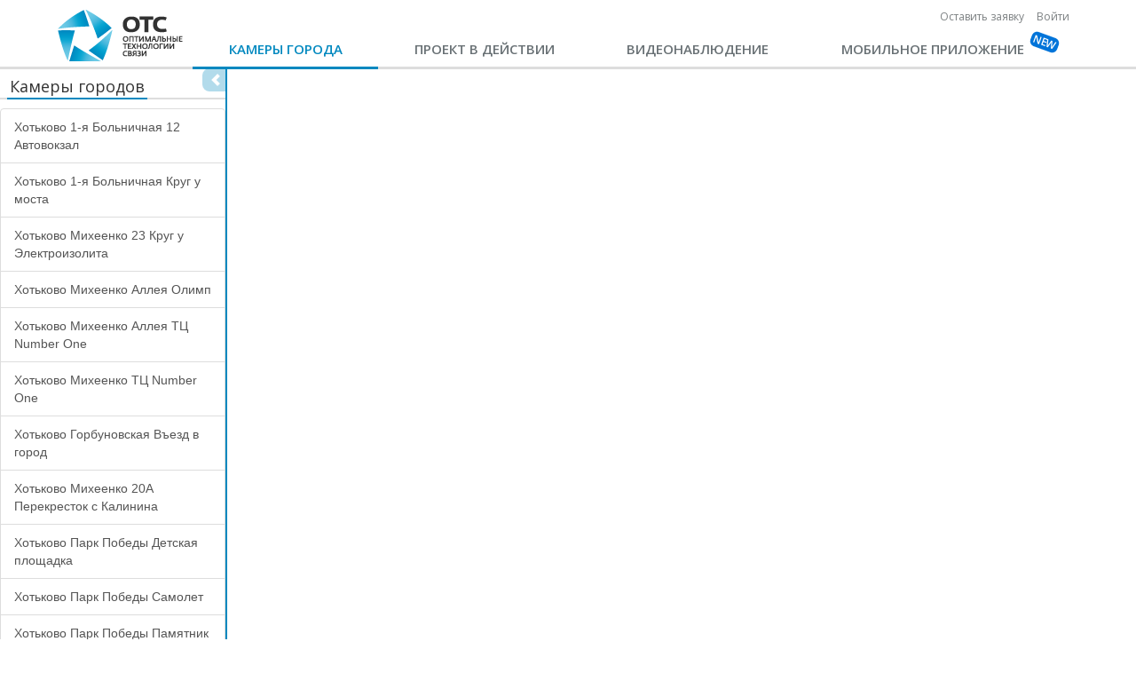

--- FILE ---
content_type: text/html; charset=UTF-8
request_url: http://moidom.ots-net.ru/map
body_size: 25535
content:
<!DOCTYPE html>
<html lang="ru" class="no-js" prefix="og: http://ogp.me/ns#">
    <head>
                <meta charset="utf-8">
        <meta name="viewport" content="width=device-width, initial-scale=1">
        <meta name="google-play-app" content="app-id=com.otsnet.mauiotsapp">
        <meta name="apple-itunes-app" content="app-id=6479635842">

        <meta property="og:title" content="Камеры Сергиево-Посадского округа" />
<meta property="og:url" content="http://moidom.ots-net.ru/map" />
<meta property="og:description" content="Карта проекта «Мой дом ОТС». Наблюдай в режиме реального времени за жизнью города." />
<meta property="og:image" content="http://moidom.ots-net.ru/images/camera.png" />
<meta property="og:type" content="website" />
<meta property="og:site_name" content="Мой дом ОТС" />
<meta property="og:locale" content="ru_RU" />
<link rel="stylesheet" type="text/css" href="/css/bootstrap.min.css" />
<link rel="stylesheet" type="text/css" href="/css/ots.min.css?v=3" />
<link rel="stylesheet" type="text/css" href="/css/smart-app-banner.css" />
<script type="text/javascript" src="/js/modernizr.custom.74379.js"></script>
<title>Камеры города - Мой дом ОТС</title>

        <meta name="description" content="Карта проекта «Мой дом ОТС». Наблюдай в режиме реального времени за жизнью города." />        <meta name="keywords" content="Мой Дом, Карта, Сергиев Посад, Хотьково, Софрино, Камеры, Видеонаблюдение, ОТС" />        <link rel="canonical" href="http://moidom.ots-net.ru/map"/>
        <link rel="alternate" href="http://moidom.ots-net.ru/feed" type="application/rss+xml" />
        <link rel="alternate" href="http://moidom.ots-net.ru/feed/tube" type="application/rss+xml" />

        <!-- Favicons generated by http://realfavicongenerator.net/ -->
        <link rel="apple-touch-icon" sizes="57x57" href="/apple-touch-icon-57x57.png">
        <link rel="apple-touch-icon" sizes="114x114" href="/apple-touch-icon-114x114.png">
        <link rel="apple-touch-icon" sizes="72x72" href="/apple-touch-icon-72x72.png">
        <link rel="apple-touch-icon" sizes="144x144" href="/apple-touch-icon-144x144.png">
        <link rel="apple-touch-icon" sizes="60x60" href="/apple-touch-icon-60x60.png">
        <link rel="apple-touch-icon" sizes="120x120" href="/apple-touch-icon-120x120.png">
        <link rel="apple-touch-icon" sizes="76x76" href="/apple-touch-icon-76x76.png">
        <link rel="apple-touch-icon" sizes="152x152" href="/apple-touch-icon-152x152.png">
        <meta name="apple-mobile-web-app-title" content="Мой дом ОТС">
        <link rel="icon" type="image/png" href="/favicon-196x196.png" sizes="196x196">
        <link rel="icon" type="image/png" href="/favicon-160x160.png" sizes="160x160">
        <link rel="icon" type="image/png" href="/favicon-96x96.png" sizes="96x96">
        <link rel="icon" type="image/png" href="/favicon-16x16.png" sizes="16x16">
        <link rel="icon" type="image/png" href="/favicon-32x32.png" sizes="32x32">
        <meta name="msapplication-TileColor" content="#0088bf">
        <meta name="msapplication-TileImage" content="/mstile-144x144.png">
        <meta name="application-name" content="Мой дом ОТС">
        <!-- Favicons -->
        <link rel="manifest" href="/manifest.json">
                <script>
            (function (i, s, o, g, r, a, m) {
                i['GoogleAnalyticsObject'] = r;
                i[r] = i[r] || function () {
                    (i[r].q = i[r].q || []).push(arguments)
                }, i[r].l = 1 * new Date();
                a = s.createElement(o),
                        m = s.getElementsByTagName(o)[0];
                a.async = 1;
                a.src = g;
                m.parentNode.insertBefore(a, m)
            })(window, document, 'script', '//www.google-analytics.com/analytics.js', 'ga');

            ga('create', 'UA-44722229-5', 'auto');
            ga('require', 'displayfeatures');
            ga('send', 'pageview');

            /**
             * Track JS error details in Universal Analytics
             */
            function trackJavaScriptError(e) {
                var ie = window.event,
                        errMsg = e.message || ie.errorMessage;
                var errSrc = (e.filename || ie.errorUrl) + ': ' + (e.lineno || ie.errorLine);
                ga('send', 'event', 'JS Error', errMsg, errSrc, {'nonInteraction': 1});
            }

            /**
             * Cross-browser event listener
             */
            if (window.addEventListener) {
                window.addEventListener('error', trackJavaScriptError, false);
            } else if (window.attachEvent) {
                window.attachEvent('onerror', trackJavaScriptError);
            } else {
                window.onerror = trackJavaScriptError;
            }
        </script>
        <!-- Yandex.Metrika counter -->
        <script type="text/javascript">
            (function (d, w, c) {
                (w[c] = w[c] || []).push(function () {
                    try {
                        w.yaCounter25701884 = new Ya.Metrika({id: 25701884,
                            clickmap: true,
                            trackLinks: true,
                            accurateTrackBounce: true});
                    } catch (e) {
                    }
                });

                var n = d.getElementsByTagName("script")[0],
                        s = d.createElement("script"),
                        f = function () {
                            n.parentNode.insertBefore(s, n);
                        };
                s.type = "text/javascript";
                s.async = true;
                s.src = (d.location.protocol == "https:" ? "https:" : "http:") + "//mc.yandex.ru/metrika/watch.js";

                if (w.opera == "[object Opera]") {
                    d.addEventListener("DOMContentLoaded", f, false);
                } else {
                    f();
                }
            })(document, window, "yandex_metrika_callbacks");
        </script>
    <!--  <noscript><img src="//mc.yandex.ru/watch/25701884" style="position:absolute; left:-9999px;" alt=""></noscript>-->
        <!-- /Yandex.Metrika counter -->

        <!-- HTML5 Shim and Respond.js IE8 support of HTML5 elements and media queries -->
        <!--[if lt IE 9]>
          <script src="https://oss.maxcdn.com/libs/html5shiv/3.7.0/html5shiv.js"></script>
          <script src="https://oss.maxcdn.com/libs/respond.js/1.4.2/respond.min.js"></script>
          <script src="https://ddr-ecma5.googlecode.com/files/ddr-ecma5-1.2.1-min.js"></script>
          <script src="/js/oldbrowser.js"></script>
        <![endif]-->
        <!-- Google Tag Manager -->
        <script>(function(w,d,s,l,i){w[l]=w[l]||[];w[l].push({'gtm.start':
        new Date().getTime(),event:'gtm.js'});var f=d.getElementsByTagName(s)[0],
        j=d.createElement(s),dl=l!='dataLayer'?'&l='+l:'';j.async=true;j.src=
        'https://www.googletagmanager.com/gtm.js?id='+i+dl;f.parentNode.insertBefore(j,f);
        })(window,document,'script','dataLayer','GTM-PKDRV7S');</script>
        <!-- End Google Tag Manager -->
    </head>
    <body itemscope itemtype="http://schema.org/WebPage">
        <!-- Google Tag Manager (noscript) -->
        <noscript><iframe src="https://www.googletagmanager.com/ns.html?id=GTM-PKDRV7S"
        height="0" width="0" style="display:none;visibility:hidden"></iframe></noscript>
        <!-- End Google Tag Manager (noscript) -->
        <!--=== Header ===-->
<header class="header">
    <!-- Topbar -->
    <div class="topbar">
        <div class="container">
            <!-- Topbar Navigation -->
            <ul class="list-inline" id="top-nav">
<li><a href="/#request">Оставить&nbsp;заявку</a></li>
<li><a href="/login">Войти</a></li>
</ul>            <!-- End Topbar Navigation -->
        </div>
    </div>
    <!-- End Topbar -->

    <!-- Navbar -->
    <style>
        .navbar .nav>li>a.new:before {
            font-size: 12px;
            font-weight: bold;
            position: absolute;
            top: 3px;
            right: 2px;
            padding: 0 3px;
            content: 'NEW';
            -webkit-transform: rotate(20deg);
            -moz-transform: rotate(20deg);
            -ms-transform: rotate(20deg);
            -o-transform: rotate(20deg);
            transform: rotate(20deg);
            color: #fff;
            border-radius: 6px;
            background-color: #0074d9;
        }
    </style>
    <nav class="navbar" role="navigation" itemscope itemtype="http://schema.org/SiteNavigationElement">
        <div class="container">
            <!-- Brand and toggle get grouped for better mobile display -->
            <div class="navbar-header">
                <button type="button" class="navbar-toggle" data-toggle="collapse" data-target="#navbar-collapse">
                    <span class="sr-only">Toggle navigation</span>
                    <span class="icon-bar"></span>
                    <span class="icon-bar"></span>
                    <span class="icon-bar"></span>
                </button>
                <a class="navbar-brand text-hide" href="/" itemprop="url"><img src="/images/logo.png" alt="Мой дом ОТС" />CHtml::encode(Yii::app()->name)</a>
            </div>

            <!-- Collect the nav links, forms, and other content for toggling -->
            <div class="collapse navbar-collapse" id="navbar-collapse">
                <ul class="nav nav-justified" id="nav">
<li class="active"><a itemprop="url" href="/map">Камеры города</a></li>
<li><a itemprop="url" href="/tube">Проект в действии</a></li>
<li><a itemprop="url" href="/cctv">Видеонаблюдение</a></li>
<li><a itemprop="url" class="new" href="/mobile">Мобильное приложение</a></li>
</ul>            </div><!-- /.navbar-collapse -->
        </div>
    </nav>
    <!-- End Navbar -->
</header>
<!--=== End Header ===-->
<!--=== Content Part ===-->
<div id="ya-map-container">
    <div id="ya-map-sidebar" class="_collapsed hidden-xs hidden-sm">
        <span class="glyphicon glyphicon-chevron-right sidebar-toggle sidebar-expand"></span>
        <div class="sidebar-content" itemtype="http://schema.org/ItemList" itemscope>
            <span class="glyphicon glyphicon-chevron-left sidebar-toggle sidebar-collapse"></span>
            <div class="title" style="margin-top: 10px;">
                <h4 itemprop="name">Камеры городов</h4>
            </div>
            <div class="list-group">
                <a class="list-group-item" itemprop="itemListElement" itemtype="http://schema.org/MediaObject" itemscope="" href="#2f93ac08c888413c83421b8d2f9352b2"><span itemprop="name">Хотьково 1-я Больничная 12 Автовокзал</span><meta itemprop="image" content="http://moidom.ots-net.ru/images/camera/14.jpg" /></a><a class="list-group-item" itemprop="itemListElement" itemtype="http://schema.org/MediaObject" itemscope="" href="#fcec99d5352f48e8af206a0beeec1e17"><span itemprop="name">Хотьково 1-я Больничная Круг у моста</span><meta itemprop="image" content="http://moidom.ots-net.ru/images/camera/13.jpg" /></a><a class="list-group-item" itemprop="itemListElement" itemtype="http://schema.org/MediaObject" itemscope="" href="#0dcaa09c9a2f20b5e1cb0364cf89c167"><span itemprop="name">Хотьково Михеенко 23 Круг у Электроизолита</span><meta itemprop="image" content="http://moidom.ots-net.ru/images/camera/62.jpg" /></a><a class="list-group-item" itemprop="itemListElement" itemtype="http://schema.org/MediaObject" itemscope="" href="#5ce1931f3040a68fd20ac3cd2a432a38"><span itemprop="name">Хотьково Михеенко Аллея Олимп</span><meta itemprop="image" content="http://moidom.ots-net.ru/images/camera/48.jpg" /></a><a class="list-group-item" itemprop="itemListElement" itemtype="http://schema.org/MediaObject" itemscope="" href="#fbc9757d4bb52b1479fa72ada75feb7a"><span itemprop="name">Хотьково Михеенко Аллея ТЦ Number One</span><meta itemprop="image" content="http://moidom.ots-net.ru/images/camera/47.jpg" /></a><a class="list-group-item" itemprop="itemListElement" itemtype="http://schema.org/MediaObject" itemscope="" href="#b1befe706c08b00ba7f929dafa1a32ab"><span itemprop="name">Хотьково Михеенко ТЦ Number One</span><meta itemprop="image" content="http://moidom.ots-net.ru/images/camera/395.jpg" /></a><a class="list-group-item" itemprop="itemListElement" itemtype="http://schema.org/MediaObject" itemscope="" href="#2a7ac51a669a1d1cc835f4019e26ac17"><span itemprop="name">Хотьково Горбуновская Въезд в город</span><meta itemprop="image" content="http://moidom.ots-net.ru/images/camera/28.jpg" /></a><a class="list-group-item" itemprop="itemListElement" itemtype="http://schema.org/MediaObject" itemscope="" href="#23adaf993860a46c0641583cdc2657e1"><span itemprop="name">Хотьково Михеенко 20А Перекресток с Калинина</span><meta itemprop="image" content="http://moidom.ots-net.ru/images/camera/39.jpg" /></a><a class="list-group-item" itemprop="itemListElement" itemtype="http://schema.org/MediaObject" itemscope="" href="#79374a4c68483743706145794d483850"><span itemprop="name">Хотьково Парк Победы Детская площадка</span><meta itemprop="image" content="http://moidom.ots-net.ru/images/camera/9.jpg" /></a><a class="list-group-item" itemprop="itemListElement" itemtype="http://schema.org/MediaObject" itemscope="" href="#4130716d55685a67596d6944382b475a"><span itemprop="name">Хотьково Парк Победы Самолет</span><meta itemprop="image" content="http://moidom.ots-net.ru/images/camera/5.jpg" /></a><a class="list-group-item" itemprop="itemListElement" itemtype="http://schema.org/MediaObject" itemscope="" href="#ffae9648a5e555abcacf389e064c9349"><span itemprop="name">Хотьково Парк Победы Памятник</span><meta itemprop="image" content="http://moidom.ots-net.ru/images/camera/49.jpg" /></a><a class="list-group-item" itemprop="itemListElement" itemtype="http://schema.org/MediaObject" itemscope="" href="#0bd5d20c4d45e1fae24021fcd6b59f54"><span itemprop="name">Хотьково Парк Покровский Памятник</span><meta itemprop="image" content="http://moidom.ots-net.ru/images/camera/104.jpg" /></a><a class="list-group-item" itemprop="itemListElement" itemtype="http://schema.org/MediaObject" itemscope="" href="#c85dba6fbf7a759918a1d849911be69f"><span itemprop="name">Хотьково Михеенко 12Б Переход у школы №3</span><meta itemprop="image" content="http://moidom.ots-net.ru/images/camera/46.jpg" /></a><a class="list-group-item" itemprop="itemListElement" itemtype="http://schema.org/MediaObject" itemscope="" href="#8ef7a6b7fabe035067efcdf42d89502e"><span itemprop="name">Хотьково Художественный 6 Въезд в город</span><meta itemprop="image" content="http://moidom.ots-net.ru/images/camera/21.jpg" /></a><a class="list-group-item" itemprop="itemListElement" itemtype="http://schema.org/MediaObject" itemscope="" href="#2712e33f73e1bbd849ac69dcd5b93175"><span itemprop="name">Абрамцево Пешеходная зона Лес</span><meta itemprop="image" content="http://moidom.ots-net.ru/images/camera/381.jpg" /></a><a class="list-group-item" itemprop="itemListElement" itemtype="http://schema.org/MediaObject" itemscope="" href="#b586bf7f32e6fe0024f9574f10cb7b03"><span itemprop="name">Абрамцево Пешеходная зона Мост в лесу</span><meta itemprop="image" content="http://moidom.ots-net.ru/images/camera/380.jpg" /></a><a class="list-group-item" itemprop="itemListElement" itemtype="http://schema.org/MediaObject" itemscope="" href="#f17cf8f6b4ca81a060b66bb1b92d79de"><span itemprop="name">Абрамцево Пешеходная зона Мост через реку</span><meta itemprop="image" content="http://moidom.ots-net.ru/images/camera/379.jpg" /></a><a class="list-group-item" itemprop="itemListElement" itemtype="http://schema.org/MediaObject" itemscope="" href="#73960a2cea03422a2caa51cf45947c5c"><span itemprop="name">Абрамцево Пешеходная зона Площадь</span><meta itemprop="image" content="http://moidom.ots-net.ru/images/camera/378.jpg" /></a><a class="list-group-item" itemprop="itemListElement" itemtype="http://schema.org/MediaObject" itemscope="" href="#04b0d99f61af1cd0c8d3e3c23efe41bb"><span itemprop="name">Абрамцево Пешеходная зона Станция</span><meta itemprop="image" content="http://moidom.ots-net.ru/images/camera/383.jpg" /></a><a class="list-group-item" itemprop="itemListElement" itemtype="http://schema.org/MediaObject" itemscope="" href="#918c3bdad04f63fa23325224aac77394"><span itemprop="name">Абрамцево Пешеходная зона у станции</span><meta itemprop="image" content="http://moidom.ots-net.ru/images/camera/382.jpg" /></a><a class="list-group-item" itemprop="itemListElement" itemtype="http://schema.org/MediaObject" itemscope="" href="#3bb5ad83fcac13b9322fbce3fa6f6e28"><span itemprop="name">Абрамцево Пешеходная зона Экопарковка</span><meta itemprop="image" content="http://moidom.ots-net.ru/images/camera/377.jpg" /></a><a class="list-group-item" itemprop="itemListElement" itemtype="http://schema.org/MediaObject" itemscope="" href="#b4d075e418f688b861c847778621cd73"><span itemprop="name">Афанасово Чарково Старая деревня</span><meta itemprop="image" content="http://moidom.ots-net.ru/images/camera/916.jpg" /></a><a class="list-group-item" itemprop="itemListElement" itemtype="http://schema.org/MediaObject" itemscope="" href="#6c563871597961756356425a61535977"><span itemprop="name">Ашукино Железнодорожная Детская площадка</span><meta itemprop="image" content="http://moidom.ots-net.ru/images/camera/522.jpg" /></a><a class="list-group-item" itemprop="itemListElement" itemtype="http://schema.org/MediaObject" itemscope="" href="#2fcbce6407dbe28824375247ad00dd79"><span itemprop="name">Ашукино Железнодорожная Памятник</span><meta itemprop="image" content="http://moidom.ots-net.ru/images/camera/518.jpg" /></a><a class="list-group-item" itemprop="itemListElement" itemtype="http://schema.org/MediaObject" itemscope="" href="#02151586cd42817f9e7091e5dce351b6"><span itemprop="name">Ашукино Железнодорожная Скамьи у сцены</span><meta itemprop="image" content="http://moidom.ots-net.ru/images/camera/519.jpg" /></a><a class="list-group-item" itemprop="itemListElement" itemtype="http://schema.org/MediaObject" itemscope="" href="#c6039c36f5d79986015a6aad230c67da"><span itemprop="name">Ашукино Железнодорожная Сквер</span><meta itemprop="image" content="http://moidom.ots-net.ru/images/camera/524.jpg" /></a><a class="list-group-item" itemprop="itemListElement" itemtype="http://schema.org/MediaObject" itemscope="" href="#73632b4351613930664e4c652b717a54"><span itemprop="name">Ашукино Железнодорожная Стоянка </span><meta itemprop="image" content="http://moidom.ots-net.ru/images/camera/523.jpg" /></a><a class="list-group-item" itemprop="itemListElement" itemtype="http://schema.org/MediaObject" itemscope="" href="#673839362b35566c2b6d777a75585833"><span itemprop="name">Ашукино Железнодорожная Стоянка у сцены</span><meta itemprop="image" content="http://moidom.ots-net.ru/images/camera/520.jpg" /></a><a class="list-group-item" itemprop="itemListElement" itemtype="http://schema.org/MediaObject" itemscope="" href="#52634244442f4e4d644575586853504f"><span itemprop="name">Ашукино КП Талицкие берега</span><meta itemprop="image" content="http://moidom.ots-net.ru/images/camera/485.jpg" /></a><a class="list-group-item" itemprop="itemListElement" itemtype="http://schema.org/MediaObject" itemscope="" href="#553efe7b0b28cb796d9c1c75395e5699"><span itemprop="name">Ашукино Речная 16А Вход в администрацию</span><meta itemprop="image" content="http://moidom.ots-net.ru/images/camera/521.jpg" /></a><a class="list-group-item" itemprop="itemListElement" itemtype="http://schema.org/MediaObject" itemscope="" href="#7259354e79456c693732506c7455597a"><span itemprop="name">Ашукино Росхмель 24 Стоянка</span><meta itemprop="image" content="http://moidom.ots-net.ru/images/camera/74.jpg" /></a><a class="list-group-item" itemprop="itemListElement" itemtype="http://schema.org/MediaObject" itemscope="" href="#bb3566975f10f68378d17044e4d350cf"><span itemprop="name">Васильевское 15 Автобусная остановка</span><meta itemprop="image" content="http://moidom.ots-net.ru/images/camera/769.jpg" /></a><a class="list-group-item" itemprop="itemListElement" itemtype="http://schema.org/MediaObject" itemscope="" href="#b8e288d5ec3021f766cb72dc564aaa28"><span itemprop="name">Васильевское 21А Вход в ДК</span><meta itemprop="image" content="http://moidom.ots-net.ru/images/camera/693.jpg" /></a><a class="list-group-item" itemprop="itemListElement" itemtype="http://schema.org/MediaObject" itemscope="" href="#66544b7046622b545938675a58613339"><span itemprop="name">Васильевское 25 Детская площадка</span><meta itemprop="image" content="http://moidom.ots-net.ru/images/camera/1420.jpg" /></a><a class="list-group-item" itemprop="itemListElement" itemtype="http://schema.org/MediaObject" itemscope="" href="#57323231574b6a4a78774a5837395054"><span itemprop="name">Васильевское 29 Детская площадка</span><meta itemprop="image" content="http://moidom.ots-net.ru/images/camera/741.jpg" /></a><a class="list-group-item" itemprop="itemListElement" itemtype="http://schema.org/MediaObject" itemscope="" href="#584d4f4b79436d414445736c59584e62"><span itemprop="name">Заречный 8 Детская площадка</span><meta itemprop="image" content="http://moidom.ots-net.ru/images/camera/1443.jpg" /></a><a class="list-group-item" itemprop="itemListElement" itemtype="http://schema.org/MediaObject" itemscope="" href="#58514649514f50326b5979324a682f70"><span itemprop="name">Зубцово 10 Детская площадка</span><meta itemprop="image" content="http://moidom.ots-net.ru/images/camera/910.jpg" /></a><a class="list-group-item" itemprop="itemListElement" itemtype="http://schema.org/MediaObject" itemscope="" href="#4a9143c99aadcdc8aec93a1cbc769b64"><span itemprop="name">Краснозаводск 1 Мая 28 Площадь</span><meta itemprop="image" content="http://moidom.ots-net.ru/images/camera/1438.jpg" /></a><a class="list-group-item" itemprop="itemListElement" itemtype="http://schema.org/MediaObject" itemscope="" href="#506d645577664b755741776f61527169"><span itemprop="name">Морозово Детская площадка</span><meta itemprop="image" content="http://moidom.ots-net.ru/images/camera/920.jpg" /></a><a class="list-group-item" itemprop="itemListElement" itemtype="http://schema.org/MediaObject" itemscope="" href="#4343514a453457333669696d4a423344"><span itemprop="name">Мостовик Лесная 44 Детская площадка</span><meta itemprop="image" content="http://moidom.ots-net.ru/images/camera/591.jpg" /></a><a class="list-group-item" itemprop="itemListElement" itemtype="http://schema.org/MediaObject" itemscope="" href="#5355464e737364372f31477934545832"><span itemprop="name">Мостовик Лесная 44 Парковка</span><meta itemprop="image" content="http://moidom.ots-net.ru/images/camera/905.jpg" /></a><a class="list-group-item" itemprop="itemListElement" itemtype="http://schema.org/MediaObject" itemscope="" href="#302f506566636a584e443034314c4437"><span itemprop="name">Мостовик Лесная 46 Детская площадка</span><meta itemprop="image" content="http://moidom.ots-net.ru/images/camera/800.jpg" /></a><a class="list-group-item" itemprop="itemListElement" itemtype="http://schema.org/MediaObject" itemscope="" href="#51326a7263582b2b544763642f5a2b38"><span itemprop="name">Мостовик Первомайская 2 Дом культуры</span><meta itemprop="image" content="http://moidom.ots-net.ru/images/camera/657.jpg" /></a><a class="list-group-item" itemprop="itemListElement" itemtype="http://schema.org/MediaObject" itemscope="" href="#557962324f58724639484b73396c4a50"><span itemprop="name">НП СОРП к01 Главный въезд</span><meta itemprop="image" content="http://moidom.ots-net.ru/images/camera/671.jpg" /></a><a class="list-group-item" itemprop="itemListElement" itemtype="http://schema.org/MediaObject" itemscope="" href="#654746707a33676d5678757a62337075"><span itemprop="name">НП СОРП к02 Детская площадка</span><meta itemprop="image" content="http://moidom.ots-net.ru/images/camera/672.jpg" /></a><a class="list-group-item" itemprop="itemListElement" itemtype="http://schema.org/MediaObject" itemscope="" href="#4c594568466849614b664f5843793154"><span itemprop="name">НП СОРП к03 Центральная</span><meta itemprop="image" content="http://moidom.ots-net.ru/images/camera/760.jpg" /></a><a class="list-group-item" itemprop="itemListElement" itemtype="http://schema.org/MediaObject" itemscope="" href="#3847706f53543645324b6a5176664e54"><span itemprop="name">НП СОРП к04 Сиреневая</span><meta itemprop="image" content="http://moidom.ots-net.ru/images/camera/759.jpg" /></a><a class="list-group-item" itemprop="itemListElement" itemtype="http://schema.org/MediaObject" itemscope="" href="#50564557644e432f7930626d6f2b7753"><span itemprop="name">НП СОРП к05 Дальний въезд</span><meta itemprop="image" content="http://moidom.ots-net.ru/images/camera/872.jpg" /></a><a class="list-group-item" itemprop="itemListElement" itemtype="http://schema.org/MediaObject" itemscope="" href="#34615241555244745549726449644435"><span itemprop="name">НП СОРП к06 Дружная</span><meta itemprop="image" content="http://moidom.ots-net.ru/images/camera/761.jpg" /></a><a class="list-group-item" itemprop="itemListElement" itemtype="http://schema.org/MediaObject" itemscope="" href="#6a4f6668484e4f3066536b6e6d702b56"><span itemprop="name">НП СОРП к07 Лесная дальная</span><meta itemprop="image" content="http://moidom.ots-net.ru/images/camera/673.jpg" /></a><a class="list-group-item" itemprop="itemListElement" itemtype="http://schema.org/MediaObject" itemscope="" href="#2b5331676657676352306a684b30466c"><span itemprop="name">НП СОРП к08 Цветочная</span><meta itemprop="image" content="http://moidom.ots-net.ru/images/camera/873.jpg" /></a><a class="list-group-item" itemprop="itemListElement" itemtype="http://schema.org/MediaObject" itemscope="" href="#506f6a6951523849622f5179655a786f"><span itemprop="name">НП СОРП к09 Полевая</span><meta itemprop="image" content="http://moidom.ots-net.ru/images/camera/874.jpg" /></a><a class="list-group-item" itemprop="itemListElement" itemtype="http://schema.org/MediaObject" itemscope="" href="#73564e76506f436b3273676b57563261"><span itemprop="name">НП СОРП к10 Удачная</span><meta itemprop="image" content="http://moidom.ots-net.ru/images/camera/1244.jpg" /></a><a class="list-group-item" itemprop="itemListElement" itemtype="http://schema.org/MediaObject" itemscope="" href="#6a5559362f535a52674e7a4848747636"><span itemprop="name">НП СОРП к11 Ясная</span><meta itemprop="image" content="http://moidom.ots-net.ru/images/camera/1245.jpg" /></a><a class="list-group-item" itemprop="itemListElement" itemtype="http://schema.org/MediaObject" itemscope="" href="#665469616d3539356a58427277336e6f"><span itemprop="name">НП СОРП к12 Рябиновая</span><meta itemprop="image" content="http://moidom.ots-net.ru/images/camera/1246.jpg" /></a><a class="list-group-item" itemprop="itemListElement" itemtype="http://schema.org/MediaObject" itemscope="" href="#424b31634272736f3253584463506d38"><span itemprop="name">НП СОРП к13 Лесная</span><meta itemprop="image" content="http://moidom.ots-net.ru/images/camera/1352.jpg" /></a><a class="list-group-item" itemprop="itemListElement" itemtype="http://schema.org/MediaObject" itemscope="" href="#4f52674a4e7355544349705979507864"><span itemprop="name">НП СОРП к14 Центральная дальняя</span><meta itemprop="image" content="http://moidom.ots-net.ru/images/camera/1353.jpg" /></a><a class="list-group-item" itemprop="itemListElement" itemtype="http://schema.org/MediaObject" itemscope="" href="#6e4e5a2b334a6a634d5a2f3547377850"><span itemprop="name">НП СОРП к15 Въезд Детская площадка</span><meta itemprop="image" content="http://moidom.ots-net.ru/images/camera/1445.jpg" /></a><a class="list-group-item" itemprop="itemListElement" itemtype="http://schema.org/MediaObject" itemscope="" href="#5172763171544b556454443157316a68"><span itemprop="name">НП СОРП к21 Дальний въезд</span><meta itemprop="image" content="http://moidom.ots-net.ru/images/camera/875.jpg" /></a><a class="list-group-item" itemprop="itemListElement" itemtype="http://schema.org/MediaObject" itemscope="" href="#4c2b645138496e543470386348714c4b"><span itemprop="name">НП СОРП к22 Главный въезд</span><meta itemprop="image" content="http://moidom.ots-net.ru/images/camera/876.jpg" /></a><a class="list-group-item" itemprop="itemListElement" itemtype="http://schema.org/MediaObject" itemscope="" href="#574641516a4f43694d2b327652486977"><span itemprop="name">НП СОРП к23 Центральная</span><meta itemprop="image" content="http://moidom.ots-net.ru/images/camera/877.jpg" /></a><a class="list-group-item" itemprop="itemListElement" itemtype="http://schema.org/MediaObject" itemscope="" href="#59302b4542566e6a6c632b6e7a4a6a30"><span itemprop="name">НП СОРП к24 Солнечная</span><meta itemprop="image" content="http://moidom.ots-net.ru/images/camera/1247.jpg" /></a><a class="list-group-item" itemprop="itemListElement" itemtype="http://schema.org/MediaObject" itemscope="" href="#2b35563172582f6e436b45444c487432"><span itemprop="name">НП СОРП к25 Западная</span><meta itemprop="image" content="http://moidom.ots-net.ru/images/camera/1248.jpg" /></a><a class="list-group-item" itemprop="itemListElement" itemtype="http://schema.org/MediaObject" itemscope="" href="#67716753764531634a62754a66326f44"><span itemprop="name">НП СОРП к26 Дачная</span><meta itemprop="image" content="http://moidom.ots-net.ru/images/camera/1249.jpg" /></a><a class="list-group-item" itemprop="itemListElement" itemtype="http://schema.org/MediaObject" itemscope="" href="#794962634f442b39513739646c485a4e"><span itemprop="name">НП СОРП к27 Утренней Зари</span><meta itemprop="image" content="http://moidom.ots-net.ru/images/camera/1354.jpg" /></a><a class="list-group-item" itemprop="itemListElement" itemtype="http://schema.org/MediaObject" itemscope="" href="#634b5131432f336c6d4157357a57465a"><span itemprop="name">НП СОРП к28 Западная перекресток</span><meta itemprop="image" content="http://moidom.ots-net.ru/images/camera/1355.jpg" /></a><a class="list-group-item" itemprop="itemListElement" itemtype="http://schema.org/MediaObject" itemscope="" href="#2f6f66797a536e6f54354f50562f5653"><span itemprop="name">НП СОРП к29 Дачная 2</span><meta itemprop="image" content="http://moidom.ots-net.ru/images/camera/1356.jpg" /></a><a class="list-group-item" itemprop="itemListElement" itemtype="http://schema.org/MediaObject" itemscope="" href="#426430627637754378664f3630492f47"><span itemprop="name">Подушкино СНТ Подушкино Въезд</span><meta itemprop="image" content="http://moidom.ots-net.ru/images/camera/735.jpg" /></a><a class="list-group-item" itemprop="itemListElement" itemtype="http://schema.org/MediaObject" itemscope="" href="#2f542f6a336c5778704c41635549416b"><span itemprop="name">Репихово посёлок Детская площадка</span><meta itemprop="image" content="http://moidom.ots-net.ru/images/camera/1259.jpg" /></a><a class="list-group-item" itemprop="itemListElement" itemtype="http://schema.org/MediaObject" itemscope="" href="#45364f447041707979484c6374555a72"><span itemprop="name">Рязанцы КП Рязанцы-2 улица Зеленая</span><meta itemprop="image" content="http://moidom.ots-net.ru/images/camera/785.jpg" /></a><a class="list-group-item" itemprop="itemListElement" itemtype="http://schema.org/MediaObject" itemscope="" href="#7634626a5343675747545571424c6247"><span itemprop="name">Рязанцы КП Рязанцы-2 улица Центральная</span><meta itemprop="image" content="http://moidom.ots-net.ru/images/camera/784.jpg" /></a><a class="list-group-item" itemprop="itemListElement" itemtype="http://schema.org/MediaObject" itemscope="" href="#467236726e46664c3458437665707833"><span itemprop="name">Семхоз Загорское море Детская площадка</span><meta itemprop="image" content="http://moidom.ots-net.ru/images/camera/1433.jpg" /></a><a class="list-group-item" itemprop="itemListElement" itemtype="http://schema.org/MediaObject" itemscope="" href="#3e8509b0766670f9ce969b35094607a0"><span itemprop="name">Семхоз Загорское море Северный пляж</span><meta itemprop="image" content="http://moidom.ots-net.ru/images/camera/1432.jpg" /></a><a class="list-group-item" itemprop="itemListElement" itemtype="http://schema.org/MediaObject" itemscope="" href="#366b75595533675a694863784e637678"><span itemprop="name">Семхоз Загорское море Стоянка 1</span><meta itemprop="image" content="http://moidom.ots-net.ru/images/camera/1434.jpg" /></a><a class="list-group-item" itemprop="itemListElement" itemtype="http://schema.org/MediaObject" itemscope="" href="#4d765342457354596d432f7144636448"><span itemprop="name">Семхоз Загорское море Стоянка 2</span><meta itemprop="image" content="http://moidom.ots-net.ru/images/camera/1435.jpg" /></a><a class="list-group-item" itemprop="itemListElement" itemtype="http://schema.org/MediaObject" itemscope="" href="#2a76c05c55e58243cdc5c298d33a82de"><span itemprop="name">Семхоз Никольская церковь Стоянка</span><meta itemprop="image" content="http://moidom.ots-net.ru/images/camera/929.jpg" /></a><a class="list-group-item" itemprop="itemListElement" itemtype="http://schema.org/MediaObject" itemscope="" href="#4b5466324e53516f6a5430436d4d6143"><span itemprop="name">Сергиев Посад 1-я Рыбная Стоянка и переезд</span><meta itemprop="image" content="http://moidom.ots-net.ru/images/camera/1318.jpg" /></a><a class="list-group-item" itemprop="itemListElement" itemtype="http://schema.org/MediaObject" itemscope="" href="#e54ec454166e1fce806cb49170c82b98"><span itemprop="name">Сергиев Посад Дружбы 1 Сквер</span><meta itemprop="image" content="http://moidom.ots-net.ru/images/camera/1437.jpg" /></a><a class="list-group-item" itemprop="itemListElement" itemtype="http://schema.org/MediaObject" itemscope="" href="#3645514e6f456f733536794e6d472b45"><span itemprop="name">Сергиев Посад Южная 62 Остановка</span><meta itemprop="image" content="http://moidom.ots-net.ru/images/camera/1436.jpg" /></a><a class="list-group-item" itemprop="itemListElement" itemtype="http://schema.org/MediaObject" itemscope="" href="#682b7a45683647396d626c4b43555256"><span itemprop="name">Филимоново Берёзка-1 Ворота</span><meta itemprop="image" content="http://moidom.ots-net.ru/images/camera/754.jpg" /></a><a class="list-group-item" itemprop="itemListElement" itemtype="http://schema.org/MediaObject" itemscope="" href="#c0a4f2032ff2cc72f97f8c3a97a8599e"><span itemprop="name">Хотьково 1-я Больничная 12 Въезд</span><meta itemprop="image" content="http://moidom.ots-net.ru/images/camera/1346.jpg" /></a><a class="list-group-item" itemprop="itemListElement" itemtype="http://schema.org/MediaObject" itemscope="" href="#f0db176f60284b5d492994d2913094b4"><span itemprop="name">Хотьково 1-я Больничная 12 Задний двор</span><meta itemprop="image" content="http://moidom.ots-net.ru/images/camera/248.jpg" /></a><a class="list-group-item" itemprop="itemListElement" itemtype="http://schema.org/MediaObject" itemscope="" href="#31696f304f705a2f6c5a42665863704a"><span itemprop="name">Хотьково 1-я Больничная 12 Стоянка</span><meta itemprop="image" content="http://moidom.ots-net.ru/images/camera/247.jpg" /></a><a class="list-group-item" itemprop="itemListElement" itemtype="http://schema.org/MediaObject" itemscope="" href="#6e301ef1409b533838a7208d7bd38fc3"><span itemprop="name">Хотьково 1-я Больничная 12А 2-й этаж</span><meta itemprop="image" content="http://moidom.ots-net.ru/images/camera/83.jpg" /></a><a class="list-group-item" itemprop="itemListElement" itemtype="http://schema.org/MediaObject" itemscope="" href="#36dfb43dcf1dab9ff43e7510a60361b8"><span itemprop="name">Хотьково 1-я Больничная 12А Парковка у Rostics</span><meta itemprop="image" content="http://moidom.ots-net.ru/images/camera/1347.jpg" /></a><a class="list-group-item" itemprop="itemListElement" itemtype="http://schema.org/MediaObject" itemscope="" href="#6f6d485a2f746b734137544e6d63725a"><span itemprop="name">Хотьково 1-я Больничная Переход через ЖД</span><meta itemprop="image" content="http://moidom.ots-net.ru/images/camera/1289.jpg" /></a><a class="list-group-item" itemprop="itemListElement" itemtype="http://schema.org/MediaObject" itemscope="" href="#6f4963394f614b66545845695270764b"><span itemprop="name">Хотьково 1-я Больничная Поворот на Горбуновскую</span><meta itemprop="image" content="http://moidom.ots-net.ru/images/camera/1294.jpg" /></a><a class="list-group-item" itemprop="itemListElement" itemtype="http://schema.org/MediaObject" itemscope="" href="#49a5455df5f9df1344d9fe38f6cbb1b2"><span itemprop="name">Хотьково 1-я Станционная Пешеходный переход</span><meta itemprop="image" content="http://moidom.ots-net.ru/images/camera/387.jpg" /></a><a class="list-group-item" itemprop="itemListElement" itemtype="http://schema.org/MediaObject" itemscope="" href="#7973364575504e35542b316d74417941"><span itemprop="name">Хотьково 1-я Станционная Стоянка 1</span><meta itemprop="image" content="http://moidom.ots-net.ru/images/camera/385.jpg" /></a><a class="list-group-item" itemprop="itemListElement" itemtype="http://schema.org/MediaObject" itemscope="" href="#55794a73586f487035624c326156724c"><span itemprop="name">Хотьково 1-я Станционная Стоянка 2</span><meta itemprop="image" content="http://moidom.ots-net.ru/images/camera/386.jpg" /></a><a class="list-group-item" itemprop="itemListElement" itemtype="http://schema.org/MediaObject" itemscope="" href="#2d8d23a4f3caf23863a66159f94c7cf5"><span itemprop="name">Хотьково 1-я Хотьковская 24 БКЦ им Б.Шергина</span><meta itemprop="image" content="http://moidom.ots-net.ru/images/camera/263.jpg" /></a><a class="list-group-item" itemprop="itemListElement" itemtype="http://schema.org/MediaObject" itemscope="" href="#793954745534307a2f726a5536612b59"><span itemprop="name">Хотьково 1-я Хотьковская 24 Двор</span><meta itemprop="image" content="http://moidom.ots-net.ru/images/camera/342.jpg" /></a><a class="list-group-item" itemprop="itemListElement" itemtype="http://schema.org/MediaObject" itemscope="" href="#34314f51547937487551756d754e504c"><span itemprop="name">Хотьково 1-я Хотьковская 24 п1 Домофон</span><meta itemprop="image" content="http://moidom.ots-net.ru/images/camera/825.jpg" /></a><a class="list-group-item" itemprop="itemListElement" itemtype="http://schema.org/MediaObject" itemscope="" href="#5357507848376b6a6c4c54676c59386e"><span itemprop="name">Хотьково 1-я Хотьковская 24 п2 Домофон</span><meta itemprop="image" content="http://moidom.ots-net.ru/images/camera/832.jpg" /></a><a class="list-group-item" itemprop="itemListElement" itemtype="http://schema.org/MediaObject" itemscope="" href="#37765962626b6e55474e3547712b6c5a"><span itemprop="name">Хотьково 1-я Хотьковская 26А Двор</span><meta itemprop="image" content="http://moidom.ots-net.ru/images/camera/63.jpg" /></a><a class="list-group-item" itemprop="itemListElement" itemtype="http://schema.org/MediaObject" itemscope="" href="#6f345266336e38774e793853775a714c"><span itemprop="name">Хотьково 1-я Хотьковская 26А п1 Домофон</span><meta itemprop="image" content="http://moidom.ots-net.ru/images/camera/1046.jpg" /></a><a class="list-group-item" itemprop="itemListElement" itemtype="http://schema.org/MediaObject" itemscope="" href="#46584e3948436a4a4e4f6e70304b782b"><span itemprop="name">Хотьково 1-я Хотьковская 26А п2 Домофон</span><meta itemprop="image" content="http://moidom.ots-net.ru/images/camera/1047.jpg" /></a><a class="list-group-item" itemprop="itemListElement" itemtype="http://schema.org/MediaObject" itemscope="" href="#475333517a4765716c4f565a6d696752"><span itemprop="name">Хотьково 1-я Хотьковская 26Б Двор</span><meta itemprop="image" content="http://moidom.ots-net.ru/images/camera/334.jpg" /></a><a class="list-group-item" itemprop="itemListElement" itemtype="http://schema.org/MediaObject" itemscope="" href="#63644d57783564526a662f4d63365977"><span itemprop="name">Хотьково 1-я Хотьковская 26Б п1 Домофон</span><meta itemprop="image" content="http://moidom.ots-net.ru/images/camera/1041.jpg" /></a><a class="list-group-item" itemprop="itemListElement" itemtype="http://schema.org/MediaObject" itemscope="" href="#676d4b48666548704d4b634172646b49"><span itemprop="name">Хотьково 1-я Хотьковская 26Б п2 Домофон</span><meta itemprop="image" content="http://moidom.ots-net.ru/images/camera/1042.jpg" /></a><a class="list-group-item" itemprop="itemListElement" itemtype="http://schema.org/MediaObject" itemscope="" href="#4c6655334c6962696a4a416239544749"><span itemprop="name">Хотьково 1-я Хотьковская 26Б п3 Домофон</span><meta itemprop="image" content="http://moidom.ots-net.ru/images/camera/1043.jpg" /></a><a class="list-group-item" itemprop="itemListElement" itemtype="http://schema.org/MediaObject" itemscope="" href="#46562b30716a5242336378374b63586e"><span itemprop="name">Хотьково 1-я Хотьковская 26В п1 Домофон</span><meta itemprop="image" content="http://moidom.ots-net.ru/images/camera/1048.jpg" /></a><a class="list-group-item" itemprop="itemListElement" itemtype="http://schema.org/MediaObject" itemscope="" href="#784e435a38703553567642364e545642"><span itemprop="name">Хотьково 1-я Хотьковская 26В п2 Домофон</span><meta itemprop="image" content="http://moidom.ots-net.ru/images/camera/1049.jpg" /></a><a class="list-group-item" itemprop="itemListElement" itemtype="http://schema.org/MediaObject" itemscope="" href="#6e53365270437963614942767768456e"><span itemprop="name">Хотьково 1-я Хотьковская 26В Стоянка</span><meta itemprop="image" content="http://moidom.ots-net.ru/images/camera/343.jpg" /></a><a class="list-group-item" itemprop="itemListElement" itemtype="http://schema.org/MediaObject" itemscope="" href="#533342767a685076795931544e686258"><span itemprop="name">Хотьково 1-я Хотьковская 27 п1 Домофон</span><meta itemprop="image" content="http://moidom.ots-net.ru/images/camera/826.jpg" /></a><a class="list-group-item" itemprop="itemListElement" itemtype="http://schema.org/MediaObject" itemscope="" href="#487271795874654d70664c3371683975"><span itemprop="name">Хотьково 1-я Хотьковская 51а Пешеходный переход</span><meta itemprop="image" content="http://moidom.ots-net.ru/images/camera/1293.jpg" /></a><a class="list-group-item" itemprop="itemListElement" itemtype="http://schema.org/MediaObject" itemscope="" href="#7362626d2b2b555954385679704b7a6a"><span itemprop="name">Хотьково 2-я Рабочая 1-1а п1 Домофон</span><meta itemprop="image" content="http://moidom.ots-net.ru/images/camera/1026.jpg" /></a><a class="list-group-item" itemprop="itemListElement" itemtype="http://schema.org/MediaObject" itemscope="" href="#6d753936547038444b6c6432645a426d"><span itemprop="name">Хотьково 2-я Рабочая 1-1а п2 Домофон</span><meta itemprop="image" content="http://moidom.ots-net.ru/images/camera/1027.jpg" /></a><a class="list-group-item" itemprop="itemListElement" itemtype="http://schema.org/MediaObject" itemscope="" href="#4454686a714d36475979354441322f34"><span itemprop="name">Хотьково 2-я Рабочая 1-1а п3 Домофон</span><meta itemprop="image" content="http://moidom.ots-net.ru/images/camera/1028.jpg" /></a><a class="list-group-item" itemprop="itemListElement" itemtype="http://schema.org/MediaObject" itemscope="" href="#356a616b7256636e66344e3345745852"><span itemprop="name">Хотьково 2-я Рабочая 1-1а п4 Домофон</span><meta itemprop="image" content="http://moidom.ots-net.ru/images/camera/1029.jpg" /></a><a class="list-group-item" itemprop="itemListElement" itemtype="http://schema.org/MediaObject" itemscope="" href="#565059527034306f6a75523976513263"><span itemprop="name">Хотьково 2-я Рабочая 1-1а п5 Домофон</span><meta itemprop="image" content="http://moidom.ots-net.ru/images/camera/1030.jpg" /></a><a class="list-group-item" itemprop="itemListElement" itemtype="http://schema.org/MediaObject" itemscope="" href="#2b714c6e30747245376d71644276357a"><span itemprop="name">Хотьково 2-я Рабочая 1-1а п6 Домофон</span><meta itemprop="image" content="http://moidom.ots-net.ru/images/camera/1031.jpg" /></a><a class="list-group-item" itemprop="itemListElement" itemtype="http://schema.org/MediaObject" itemscope="" href="#744b5537586d43463951374864765a71"><span itemprop="name">Хотьково 2-я Рабочая 1-1а п7 Домофон</span><meta itemprop="image" content="http://moidom.ots-net.ru/images/camera/1032.jpg" /></a><a class="list-group-item" itemprop="itemListElement" itemtype="http://schema.org/MediaObject" itemscope="" href="#35717a7151534c67706f2f653337666e"><span itemprop="name">Хотьково 2-я Рабочая 1-1а п8 Домофон</span><meta itemprop="image" content="http://moidom.ots-net.ru/images/camera/1033.jpg" /></a><a class="list-group-item" itemprop="itemListElement" itemtype="http://schema.org/MediaObject" itemscope="" href="#46526c336875652f504e394c74532f78"><span itemprop="name">Хотьково 2-я Рабочая 1-1а Стоянка</span><meta itemprop="image" content="http://moidom.ots-net.ru/images/camera/99.jpg" /></a><a class="list-group-item" itemprop="itemListElement" itemtype="http://schema.org/MediaObject" itemscope="" href="#33676f573349463772464b4d6d425257"><span itemprop="name">Хотьково 2-я Рабочая 34 Двор</span><meta itemprop="image" content="http://moidom.ots-net.ru/images/camera/43.jpg" /></a><a class="list-group-item" itemprop="itemListElement" itemtype="http://schema.org/MediaObject" itemscope="" href="#4f4f4c4c48352f6430704c77744a6c46"><span itemprop="name">Хотьково 2-я Рабочая 34 п1 Домофон</span><meta itemprop="image" content="http://moidom.ots-net.ru/images/camera/1094.jpg" /></a><a class="list-group-item" itemprop="itemListElement" itemtype="http://schema.org/MediaObject" itemscope="" href="#473464716f43514670486243566a3772"><span itemprop="name">Хотьково 2-я Рабочая 34 п2 Домофон</span><meta itemprop="image" content="http://moidom.ots-net.ru/images/camera/1095.jpg" /></a><a class="list-group-item" itemprop="itemListElement" itemtype="http://schema.org/MediaObject" itemscope="" href="#4947744e5a5078355332344b4c4d7253"><span itemprop="name">Хотьково 2-я Рабочая 34 п3 Домофон</span><meta itemprop="image" content="http://moidom.ots-net.ru/images/camera/1097.jpg" /></a><a class="list-group-item" itemprop="itemListElement" itemtype="http://schema.org/MediaObject" itemscope="" href="#4f6a59504341543135554e667a637a59"><span itemprop="name">Хотьково 2-я Рабочая 34 п4 Домофон</span><meta itemprop="image" content="http://moidom.ots-net.ru/images/camera/1096.jpg" /></a><a class="list-group-item" itemprop="itemListElement" itemtype="http://schema.org/MediaObject" itemscope="" href="#5a2b6c6c77316845592f384f726d596b"><span itemprop="name">Хотьково 2-я Рабочая 47 Детская площадка 1</span><meta itemprop="image" content="http://moidom.ots-net.ru/images/camera/98.jpg" /></a><a class="list-group-item" itemprop="itemListElement" itemtype="http://schema.org/MediaObject" itemscope="" href="#2b5430455741364f6452474e707a306e"><span itemprop="name">Хотьково 2-я Рабочая 47 Детская площадка 2</span><meta itemprop="image" content="http://moidom.ots-net.ru/images/camera/108.jpg" /></a><a class="list-group-item" itemprop="itemListElement" itemtype="http://schema.org/MediaObject" itemscope="" href="#56356d7364516c725352513053625779"><span itemprop="name">Хотьково 2-я Рабочая 47 п1 Домофон</span><meta itemprop="image" content="http://moidom.ots-net.ru/images/camera/1116.jpg" /></a><a class="list-group-item" itemprop="itemListElement" itemtype="http://schema.org/MediaObject" itemscope="" href="#4c595136616161736f4e69794e585a50"><span itemprop="name">Хотьково 2-я Рабочая 47 п2 Домофон</span><meta itemprop="image" content="http://moidom.ots-net.ru/images/camera/1115.jpg" /></a><a class="list-group-item" itemprop="itemListElement" itemtype="http://schema.org/MediaObject" itemscope="" href="#6c6b3734557455725467416846375669"><span itemprop="name">Хотьково 2-я Рабочая 47 п3 Домофон</span><meta itemprop="image" content="http://moidom.ots-net.ru/images/camera/1117.jpg" /></a><a class="list-group-item" itemprop="itemListElement" itemtype="http://schema.org/MediaObject" itemscope="" href="#394e37316c4c4b674f3369494155524b"><span itemprop="name">Хотьково 2-я Рабочая 47 п4 Домофон</span><meta itemprop="image" content="http://moidom.ots-net.ru/images/camera/1118.jpg" /></a><a class="list-group-item" itemprop="itemListElement" itemtype="http://schema.org/MediaObject" itemscope="" href="#51696571677543506c704c6842786d75"><span itemprop="name">Хотьково 2-я Рабочая 47а п1 Домофон</span><meta itemprop="image" content="http://moidom.ots-net.ru/images/camera/1201.jpg" /></a><a class="list-group-item" itemprop="itemListElement" itemtype="http://schema.org/MediaObject" itemscope="" href="#7650483645584337584139656f633942"><span itemprop="name">Хотьково 2-я Рабочая 47а п2 Домофон</span><meta itemprop="image" content="http://moidom.ots-net.ru/images/camera/1202.jpg" /></a><a class="list-group-item" itemprop="itemListElement" itemtype="http://schema.org/MediaObject" itemscope="" href="#6f6a30544f76374f47536247427a5659"><span itemprop="name">Хотьково 2-я Рабочая 47а п3 Домофон</span><meta itemprop="image" content="http://moidom.ots-net.ru/images/camera/1203.jpg" /></a><a class="list-group-item" itemprop="itemListElement" itemtype="http://schema.org/MediaObject" itemscope="" href="#5a2f6c73466e5851674b6d3443684d65"><span itemprop="name">Хотьково 2-я Рабочая 47а п4 Домофон</span><meta itemprop="image" content="http://moidom.ots-net.ru/images/camera/1204.jpg" /></a><a class="list-group-item" itemprop="itemListElement" itemtype="http://schema.org/MediaObject" itemscope="" href="#39734c42555a4d776d3844736d6c6847"><span itemprop="name">Хотьково 3-е Митино 7 Детская площадка</span><meta itemprop="image" content="http://moidom.ots-net.ru/images/camera/1419.jpg" /></a><a class="list-group-item" itemprop="itemListElement" itemtype="http://schema.org/MediaObject" itemscope="" href="#6572356570666258346c4d5149716e55"><span itemprop="name">Хотьково Ак.Королёва 11 п1 Домофон</span><meta itemprop="image" content="http://moidom.ots-net.ru/images/camera/976.jpg" /></a><a class="list-group-item" itemprop="itemListElement" itemtype="http://schema.org/MediaObject" itemscope="" href="#4a6a4436515053317637496272335347"><span itemprop="name">Хотьково Ак.Королёва 11 п2 Домофон</span><meta itemprop="image" content="http://moidom.ots-net.ru/images/camera/977.jpg" /></a><a class="list-group-item" itemprop="itemListElement" itemtype="http://schema.org/MediaObject" itemscope="" href="#42575050544b45494a46524d72424a6e"><span itemprop="name">Хотьково Ак.Королёва 11 п4 Домофон</span><meta itemprop="image" content="http://moidom.ots-net.ru/images/camera/978.jpg" /></a><a class="list-group-item" itemprop="itemListElement" itemtype="http://schema.org/MediaObject" itemscope="" href="#4547514a74584c446e6458344c6d4c4e"><span itemprop="name">Хотьково Ак.Королёва 11 п5 Домофон</span><meta itemprop="image" content="http://moidom.ots-net.ru/images/camera/979.jpg" /></a><a class="list-group-item" itemprop="itemListElement" itemtype="http://schema.org/MediaObject" itemscope="" href="#736b516f576c4e5a4f63387970374843"><span itemprop="name">Хотьково Ак.Королёва 11 п6 Домофон</span><meta itemprop="image" content="http://moidom.ots-net.ru/images/camera/980.jpg" /></a><a class="list-group-item" itemprop="itemListElement" itemtype="http://schema.org/MediaObject" itemscope="" href="#384a4f7a743939564a4a59796f504842"><span itemprop="name">Хотьково Ак.Королёва 11 п7 Домофон</span><meta itemprop="image" content="http://moidom.ots-net.ru/images/camera/981.jpg" /></a><a class="list-group-item" itemprop="itemListElement" itemtype="http://schema.org/MediaObject" itemscope="" href="#33476d4338794e797272344768493343"><span itemprop="name">Хотьково Ак.Королёва 2 Детская площадка</span><meta itemprop="image" content="http://moidom.ots-net.ru/images/camera/908.jpg" /></a><a class="list-group-item" itemprop="itemListElement" itemtype="http://schema.org/MediaObject" itemscope="" href="#51585032472b344f4b41785330453563"><span itemprop="name">Хотьково Ак.Королёва 2 п1 Домофон</span><meta itemprop="image" content="http://moidom.ots-net.ru/images/camera/808.jpg" /></a><a class="list-group-item" itemprop="itemListElement" itemtype="http://schema.org/MediaObject" itemscope="" href="#6934737a67514d655237506f56333165"><span itemprop="name">Хотьково Ак.Королёва 2 п2 Домофон</span><meta itemprop="image" content="http://moidom.ots-net.ru/images/camera/809.jpg" /></a><a class="list-group-item" itemprop="itemListElement" itemtype="http://schema.org/MediaObject" itemscope="" href="#6f326862304b5462565a45484a7a757a"><span itemprop="name">Хотьково Ак.Королёва 2 п3 Домофон</span><meta itemprop="image" content="http://moidom.ots-net.ru/images/camera/786.jpg" /></a><a class="list-group-item" itemprop="itemListElement" itemtype="http://schema.org/MediaObject" itemscope="" href="#5731426f6b65664351616d6c6a6b7136"><span itemprop="name">Хотьково Ак.Королёва 2 п4 Домофон</span><meta itemprop="image" content="http://moidom.ots-net.ru/images/camera/810.jpg" /></a><a class="list-group-item" itemprop="itemListElement" itemtype="http://schema.org/MediaObject" itemscope="" href="#54756a74645551596d33726336723275"><span itemprop="name">Хотьково Ак.Королёва 2 Стоянка у п3 и п4 </span><meta itemprop="image" content="http://moidom.ots-net.ru/images/camera/25.jpg" /></a><a class="list-group-item" itemprop="itemListElement" itemtype="http://schema.org/MediaObject" itemscope="" href="#74586a2b2b64393841676667332f3045"><span itemprop="name">Хотьково Ак.Королёва 3 п1 Домофон</span><meta itemprop="image" content="http://moidom.ots-net.ru/images/camera/968.jpg" /></a><a class="list-group-item" itemprop="itemListElement" itemtype="http://schema.org/MediaObject" itemscope="" href="#34736571367a417657374b4977704e6a"><span itemprop="name">Хотьково Ак.Королёва 3 п2 Домофон</span><meta itemprop="image" content="http://moidom.ots-net.ru/images/camera/969.jpg" /></a><a class="list-group-item" itemprop="itemListElement" itemtype="http://schema.org/MediaObject" itemscope="" href="#5a6552373359766f63526d717366342b"><span itemprop="name">Хотьково Ак.Королёва 3 п3 Домофон</span><meta itemprop="image" content="http://moidom.ots-net.ru/images/camera/970.jpg" /></a><a class="list-group-item" itemprop="itemListElement" itemtype="http://schema.org/MediaObject" itemscope="" href="#58477155513479767647626250585678"><span itemprop="name">Хотьково Ак.Королёва 3 п4 Домофон</span><meta itemprop="image" content="http://moidom.ots-net.ru/images/camera/971.jpg" /></a><a class="list-group-item" itemprop="itemListElement" itemtype="http://schema.org/MediaObject" itemscope="" href="#6f697a39594531394533556e69353648"><span itemprop="name">Хотьково Ак.Королёва 3а п1 Домофон</span><meta itemprop="image" content="http://moidom.ots-net.ru/images/camera/982.jpg" /></a><a class="list-group-item" itemprop="itemListElement" itemtype="http://schema.org/MediaObject" itemscope="" href="#6635313853483236774145772f45546d"><span itemprop="name">Хотьково Ак.Королёва 3а п2 Домофон</span><meta itemprop="image" content="http://moidom.ots-net.ru/images/camera/983.jpg" /></a><a class="list-group-item" itemprop="itemListElement" itemtype="http://schema.org/MediaObject" itemscope="" href="#33737774615262383866556b45576d61"><span itemprop="name">Хотьково Ак.Королёва 3а п3 Домофон</span><meta itemprop="image" content="http://moidom.ots-net.ru/images/camera/984.jpg" /></a><a class="list-group-item" itemprop="itemListElement" itemtype="http://schema.org/MediaObject" itemscope="" href="#37595835624e584c6f6649454e755165"><span itemprop="name">Хотьково Ак.Королёва 4 п1 Домофон</span><meta itemprop="image" content="http://moidom.ots-net.ru/images/camera/821.jpg" /></a><a class="list-group-item" itemprop="itemListElement" itemtype="http://schema.org/MediaObject" itemscope="" href="#667477334a4a7661757a4b48566e2f4e"><span itemprop="name">Хотьково Ак.Королёва 4 п2 Домофон</span><meta itemprop="image" content="http://moidom.ots-net.ru/images/camera/822.jpg" /></a><a class="list-group-item" itemprop="itemListElement" itemtype="http://schema.org/MediaObject" itemscope="" href="#6c6b6b7a5542366c624a714461427936"><span itemprop="name">Хотьково Ак.Королёва 4 п3 Домофон</span><meta itemprop="image" content="http://moidom.ots-net.ru/images/camera/823.jpg" /></a><a class="list-group-item" itemprop="itemListElement" itemtype="http://schema.org/MediaObject" itemscope="" href="#367274436f6f34304967793344632b72"><span itemprop="name">Хотьково Ак.Королёва 4а Двор</span><meta itemprop="image" content="http://moidom.ots-net.ru/images/camera/65.jpg" /></a><a class="list-group-item" itemprop="itemListElement" itemtype="http://schema.org/MediaObject" itemscope="" href="#6b77586d57536a563558764a672f5637"><span itemprop="name">Хотьково Ак.Королёва 4а п1 Домофон</span><meta itemprop="image" content="http://moidom.ots-net.ru/images/camera/860.jpg" /></a><a class="list-group-item" itemprop="itemListElement" itemtype="http://schema.org/MediaObject" itemscope="" href="#7a3447677155742f336249704a613970"><span itemprop="name">Хотьково Ак.Королёва 4а п1 Холл</span><meta itemprop="image" content="http://moidom.ots-net.ru/images/camera/67.jpg" /></a><a class="list-group-item" itemprop="itemListElement" itemtype="http://schema.org/MediaObject" itemscope="" href="#4f627a6a4b723238457569624e637438"><span itemprop="name">Хотьково Ак.Королёва 4а п2 Домофон</span><meta itemprop="image" content="http://moidom.ots-net.ru/images/camera/861.jpg" /></a><a class="list-group-item" itemprop="itemListElement" itemtype="http://schema.org/MediaObject" itemscope="" href="#76782b4c554951454733374954495245"><span itemprop="name">Хотьково Ак.Королёва 4а п2 Холл</span><meta itemprop="image" content="http://moidom.ots-net.ru/images/camera/68.jpg" /></a><a class="list-group-item" itemprop="itemListElement" itemtype="http://schema.org/MediaObject" itemscope="" href="#4541514a4a7773575343716664707944"><span itemprop="name">Хотьково Ак.Королёва 5 п1 Домофон</span><meta itemprop="image" content="http://moidom.ots-net.ru/images/camera/972.jpg" /></a><a class="list-group-item" itemprop="itemListElement" itemtype="http://schema.org/MediaObject" itemscope="" href="#3937387a44754944346a642f69496965"><span itemprop="name">Хотьково Ак.Королёва 5 п2 Домофон</span><meta itemprop="image" content="http://moidom.ots-net.ru/images/camera/973.jpg" /></a><a class="list-group-item" itemprop="itemListElement" itemtype="http://schema.org/MediaObject" itemscope="" href="#76677756616d7146694952774d6e6931"><span itemprop="name">Хотьково Ак.Королёва 5 п3 Домофон</span><meta itemprop="image" content="http://moidom.ots-net.ru/images/camera/974.jpg" /></a><a class="list-group-item" itemprop="itemListElement" itemtype="http://schema.org/MediaObject" itemscope="" href="#52366557655a537062647363557a6f35"><span itemprop="name">Хотьково Ак.Королёва 5 п4 Домофон</span><meta itemprop="image" content="http://moidom.ots-net.ru/images/camera/975.jpg" /></a><a class="list-group-item" itemprop="itemListElement" itemtype="http://schema.org/MediaObject" itemscope="" href="#497a314d45626633495955372b543337"><span itemprop="name">Хотьково Ак.Королева 7/1 Детская площадка</span><meta itemprop="image" content="http://moidom.ots-net.ru/images/camera/593.jpg" /></a><a class="list-group-item" itemprop="itemListElement" itemtype="http://schema.org/MediaObject" itemscope="" href="#6f61794c5169504943434f7a45464f66"><span itemprop="name">Хотьково Ак.Королёва 7/1 п1 Домофон</span><meta itemprop="image" content="http://moidom.ots-net.ru/images/camera/1182.jpg" /></a><a class="list-group-item" itemprop="itemListElement" itemtype="http://schema.org/MediaObject" itemscope="" href="#2b71553049484a3651466e496b7a5546"><span itemprop="name">Хотьково Ак.Королёва 7/1 п10 Домофон</span><meta itemprop="image" content="http://moidom.ots-net.ru/images/camera/1190.jpg" /></a><a class="list-group-item" itemprop="itemListElement" itemtype="http://schema.org/MediaObject" itemscope="" href="#3568477544706f6c756f58524458496a"><span itemprop="name">Хотьково Ак.Королёва 7/1 п11 Домофон</span><meta itemprop="image" content="http://moidom.ots-net.ru/images/camera/1188.jpg" /></a><a class="list-group-item" itemprop="itemListElement" itemtype="http://schema.org/MediaObject" itemscope="" href="#30354c5449334e39676671417a4d4f44"><span itemprop="name">Хотьково Ак.Королёва 7/1 п12 Домофон</span><meta itemprop="image" content="http://moidom.ots-net.ru/images/camera/1189.jpg" /></a><a class="list-group-item" itemprop="itemListElement" itemtype="http://schema.org/MediaObject" itemscope="" href="#41336663614e6d584830444935743072"><span itemprop="name">Хотьково Ак.Королёва 7/1 п2 Домофон</span><meta itemprop="image" content="http://moidom.ots-net.ru/images/camera/1184.jpg" /></a><a class="list-group-item" itemprop="itemListElement" itemtype="http://schema.org/MediaObject" itemscope="" href="#6c384342424f37416167754567323676"><span itemprop="name">Хотьково Ак.Королёва 7/1 п3 Домофон</span><meta itemprop="image" content="http://moidom.ots-net.ru/images/camera/1181.jpg" /></a><a class="list-group-item" itemprop="itemListElement" itemtype="http://schema.org/MediaObject" itemscope="" href="#6436365569665a73476f474952643041"><span itemprop="name">Хотьково Ак.Королёва 7/1 п4 Домофон</span><meta itemprop="image" content="http://moidom.ots-net.ru/images/camera/1186.jpg" /></a><a class="list-group-item" itemprop="itemListElement" itemtype="http://schema.org/MediaObject" itemscope="" href="#655437507650323033753975446f646e"><span itemprop="name">Хотьково Ак.Королёва 7/1 п5 Домофон</span><meta itemprop="image" content="http://moidom.ots-net.ru/images/camera/1183.jpg" /></a><a class="list-group-item" itemprop="itemListElement" itemtype="http://schema.org/MediaObject" itemscope="" href="#7645594e61426a636f2b6d693269684c"><span itemprop="name">Хотьково Ак.Королёва 7/1 п6 Домофон</span><meta itemprop="image" content="http://moidom.ots-net.ru/images/camera/1192.jpg" /></a><a class="list-group-item" itemprop="itemListElement" itemtype="http://schema.org/MediaObject" itemscope="" href="#51797a627769665a44337577714d7356"><span itemprop="name">Хотьково Ак.Королёва 7/1 п7 Домофон</span><meta itemprop="image" content="http://moidom.ots-net.ru/images/camera/1185.jpg" /></a><a class="list-group-item" itemprop="itemListElement" itemtype="http://schema.org/MediaObject" itemscope="" href="#636a576f7235636332486958486c444f"><span itemprop="name">Хотьково Ак.Королёва 7/1 п8 Домофон</span><meta itemprop="image" content="http://moidom.ots-net.ru/images/camera/1191.jpg" /></a><a class="list-group-item" itemprop="itemListElement" itemtype="http://schema.org/MediaObject" itemscope="" href="#794b385433716c394b57686c695a6851"><span itemprop="name">Хотьково Ак.Королёва 7/1 п9 Домофон</span><meta itemprop="image" content="http://moidom.ots-net.ru/images/camera/1187.jpg" /></a><a class="list-group-item" itemprop="itemListElement" itemtype="http://schema.org/MediaObject" itemscope="" href="#56576c474b726f6c6550685047673668"><span itemprop="name">Хотьково Ак.Королёва 7/2 п1 Домофон</span><meta itemprop="image" content="http://moidom.ots-net.ru/images/camera/985.jpg" /></a><a class="list-group-item" itemprop="itemListElement" itemtype="http://schema.org/MediaObject" itemscope="" href="#737253414739344a664947795248312b"><span itemprop="name">Хотьково Ак.Королёва 7/2 п2 Домофон</span><meta itemprop="image" content="http://moidom.ots-net.ru/images/camera/986.jpg" /></a><a class="list-group-item" itemprop="itemListElement" itemtype="http://schema.org/MediaObject" itemscope="" href="#4b44585336756c39486d4d473152574a"><span itemprop="name">Хотьково Ак.Королёва 7/2 п3 Домофон</span><meta itemprop="image" content="http://moidom.ots-net.ru/images/camera/987.jpg" /></a><a class="list-group-item" itemprop="itemListElement" itemtype="http://schema.org/MediaObject" itemscope="" href="#58364e546f45362f574a4c596b785667"><span itemprop="name">Хотьково Ак.Королёва 7/2 п4 Домофон</span><meta itemprop="image" content="http://moidom.ots-net.ru/images/camera/988.jpg" /></a><a class="list-group-item" itemprop="itemListElement" itemtype="http://schema.org/MediaObject" itemscope="" href="#66586871757939744f45616137486c69"><span itemprop="name">Хотьково Ак.Королёва 7/2 п5 Домофон</span><meta itemprop="image" content="http://moidom.ots-net.ru/images/camera/989.jpg" /></a><a class="list-group-item" itemprop="itemListElement" itemtype="http://schema.org/MediaObject" itemscope="" href="#673242523444633346794f616b6e5045"><span itemprop="name">Хотьково Ак.Королёва 7/2 п6 Домофон</span><meta itemprop="image" content="http://moidom.ots-net.ru/images/camera/990.jpg" /></a><a class="list-group-item" itemprop="itemListElement" itemtype="http://schema.org/MediaObject" itemscope="" href="#647662374e31386f5241514a614f3835"><span itemprop="name">Хотьково Ак.Королёва 7/2 п7 Домофон</span><meta itemprop="image" content="http://moidom.ots-net.ru/images/camera/991.jpg" /></a><a class="list-group-item" itemprop="itemListElement" itemtype="http://schema.org/MediaObject" itemscope="" href="#32594931537164677169316a6a775147"><span itemprop="name">Хотьково Ак.Королёва 9 п1 Домофон</span><meta itemprop="image" content="http://moidom.ots-net.ru/images/camera/864.jpg" /></a><a class="list-group-item" itemprop="itemListElement" itemtype="http://schema.org/MediaObject" itemscope="" href="#337548707342564177544a4e77304c41"><span itemprop="name">Хотьково Ак.Королёва 9 п2 Домофон</span><meta itemprop="image" content="http://moidom.ots-net.ru/images/camera/865.jpg" /></a><a class="list-group-item" itemprop="itemListElement" itemtype="http://schema.org/MediaObject" itemscope="" href="#4f626c2f6730646a4232567064442b67"><span itemprop="name">Хотьково Горбуновская Чайная Пара</span><meta itemprop="image" content="http://moidom.ots-net.ru/images/camera/1291.jpg" /></a><a class="list-group-item" itemprop="itemListElement" itemtype="http://schema.org/MediaObject" itemscope="" href="#4d755252327a7967567a534d38733045"><span itemprop="name">Хотьково Горжовицкая 12 п1 Домофон</span><meta itemprop="image" content="http://moidom.ots-net.ru/images/camera/1119.jpg" /></a><a class="list-group-item" itemprop="itemListElement" itemtype="http://schema.org/MediaObject" itemscope="" href="#524f6553455a5a473951637258565272"><span itemprop="name">Хотьково Горжовицкая 12 п2 Домофон</span><meta itemprop="image" content="http://moidom.ots-net.ru/images/camera/1120.jpg" /></a><a class="list-group-item" itemprop="itemListElement" itemtype="http://schema.org/MediaObject" itemscope="" href="#45775a2f7a36726a674b466873745139"><span itemprop="name">Хотьково Горжовицкая 12 п3 Домофон</span><meta itemprop="image" content="http://moidom.ots-net.ru/images/camera/1121.jpg" /></a><a class="list-group-item" itemprop="itemListElement" itemtype="http://schema.org/MediaObject" itemscope="" href="#5a73624c39614377396e337236673142"><span itemprop="name">Хотьково Горжовицкая 12 п4 Домофон</span><meta itemprop="image" content="http://moidom.ots-net.ru/images/camera/1122.jpg" /></a><a class="list-group-item" itemprop="itemListElement" itemtype="http://schema.org/MediaObject" itemscope="" href="#6d484d773468392b544c734a526a6c57"><span itemprop="name">Хотьково Горжовицкая 13 п1 Домофон</span><meta itemprop="image" content="http://moidom.ots-net.ru/images/camera/1123.jpg" /></a><a class="list-group-item" itemprop="itemListElement" itemtype="http://schema.org/MediaObject" itemscope="" href="#6a364668397132572f646c7272376762"><span itemprop="name">Хотьково Горжовицкая 13 п2 Домофон</span><meta itemprop="image" content="http://moidom.ots-net.ru/images/camera/1125.jpg" /></a><a class="list-group-item" itemprop="itemListElement" itemtype="http://schema.org/MediaObject" itemscope="" href="#2f422b4f59747451555944646944632b"><span itemprop="name">Хотьково Горжовицкая 13 п3 Домофон</span><meta itemprop="image" content="http://moidom.ots-net.ru/images/camera/1126.jpg" /></a><a class="list-group-item" itemprop="itemListElement" itemtype="http://schema.org/MediaObject" itemscope="" href="#384f564336497a736171457242397155"><span itemprop="name">Хотьково Горжовицкая 13 п4 Домофон</span><meta itemprop="image" content="http://moidom.ots-net.ru/images/camera/1127.jpg" /></a><a class="list-group-item" itemprop="itemListElement" itemtype="http://schema.org/MediaObject" itemscope="" href="#4e4d3572544c462f7a4751394a6d6634"><span itemprop="name">Хотьково Горжовицкая 15 п1 Домофон</span><meta itemprop="image" content="http://moidom.ots-net.ru/images/camera/1227.jpg" /></a><a class="list-group-item" itemprop="itemListElement" itemtype="http://schema.org/MediaObject" itemscope="" href="#3051687a626e4d4b48316b776d32394f"><span itemprop="name">Хотьково Горжовицкая 15 п2 Домофон</span><meta itemprop="image" content="http://moidom.ots-net.ru/images/camera/1228.jpg" /></a><a class="list-group-item" itemprop="itemListElement" itemtype="http://schema.org/MediaObject" itemscope="" href="#594d64624177435135376e734e553451"><span itemprop="name">Хотьково Горжовицкая 15 Стоянка</span><meta itemprop="image" content="http://moidom.ots-net.ru/images/camera/189.jpg" /></a><a class="list-group-item" itemprop="itemListElement" itemtype="http://schema.org/MediaObject" itemscope="" href="#7377594e63343267516f47697276355a"><span itemprop="name">Хотьково Горжовицкая 6 Детская площадка</span><meta itemprop="image" content="http://moidom.ots-net.ru/images/camera/909.jpg" /></a><a class="list-group-item" itemprop="itemListElement" itemtype="http://schema.org/MediaObject" itemscope="" href="#755466766c39704b4d6d49682b32684b"><span itemprop="name">Хотьково Горжовицкая 8 Стоянка</span><meta itemprop="image" content="http://moidom.ots-net.ru/images/camera/190.jpg" /></a><a class="list-group-item" itemprop="itemListElement" itemtype="http://schema.org/MediaObject" itemscope="" href="#4c6a6b4561757a377766756c5933487a"><span itemprop="name">Хотьково Горжовицкая ЖК Клевер к1 п1 Домофон</span><meta itemprop="image" content="http://moidom.ots-net.ru/images/camera/1448.jpg" /></a><a class="list-group-item" itemprop="itemListElement" itemtype="http://schema.org/MediaObject" itemscope="" href="#324c3835564431357143454b4476436b"><span itemprop="name">Хотьково Горжовицкая ЖК Клевер к1 п2 Домофон</span><meta itemprop="image" content="http://moidom.ots-net.ru/images/camera/1449.jpg" /></a><a class="list-group-item" itemprop="itemListElement" itemtype="http://schema.org/MediaObject" itemscope="" href="#4d587831574347746a3141476761534c"><span itemprop="name">Хотьково Жуковского 2 п1 Домофон</span><meta itemprop="image" content="http://moidom.ots-net.ru/images/camera/1208.jpg" /></a><a class="list-group-item" itemprop="itemListElement" itemtype="http://schema.org/MediaObject" itemscope="" href="#4e4747397263627a42654449774d4756"><span itemprop="name">Хотьково Жуковского 2 п2 Домофон</span><meta itemprop="image" content="http://moidom.ots-net.ru/images/camera/1209.jpg" /></a><a class="list-group-item" itemprop="itemListElement" itemtype="http://schema.org/MediaObject" itemscope="" href="#5167477561554d4e675a6c4545415965"><span itemprop="name">Хотьково Жуковского 2 п3 Домофон</span><meta itemprop="image" content="http://moidom.ots-net.ru/images/camera/1210.jpg" /></a><a class="list-group-item" itemprop="itemListElement" itemtype="http://schema.org/MediaObject" itemscope="" href="#52673933363545793138573534653159"><span itemprop="name">Хотьково Жуковского 2 п4 Домофон</span><meta itemprop="image" content="http://moidom.ots-net.ru/images/camera/1211.jpg" /></a><a class="list-group-item" itemprop="itemListElement" itemtype="http://schema.org/MediaObject" itemscope="" href="#7575454154506236354c7a526c714131"><span itemprop="name">Хотьково Жуковского 2 п5 Домофон</span><meta itemprop="image" content="http://moidom.ots-net.ru/images/camera/1212.jpg" /></a><a class="list-group-item" itemprop="itemListElement" itemtype="http://schema.org/MediaObject" itemscope="" href="#634d4f6366527233466846335432314c"><span itemprop="name">Хотьково Жуковского 2 п7 Домофон</span><meta itemprop="image" content="http://moidom.ots-net.ru/images/camera/1213.jpg" /></a><a class="list-group-item" itemprop="itemListElement" itemtype="http://schema.org/MediaObject" itemscope="" href="#55526d667946345174516379314b4c63"><span itemprop="name">Хотьково Жуковского 2 п8 Домофон</span><meta itemprop="image" content="http://moidom.ots-net.ru/images/camera/1214.jpg" /></a><a class="list-group-item" itemprop="itemListElement" itemtype="http://schema.org/MediaObject" itemscope="" href="#5859643551396a76564a6b794c527559"><span itemprop="name">Хотьково Жуковского 2 Стоянка у бани</span><meta itemprop="image" content="http://moidom.ots-net.ru/images/camera/41.jpg" /></a><a class="list-group-item" itemprop="itemListElement" itemtype="http://schema.org/MediaObject" itemscope="" href="#5a547a7452532b75556c4d5a57433356"><span itemprop="name">Хотьково Жуковского 3 Баня</span><meta itemprop="image" content="http://moidom.ots-net.ru/images/camera/1439.jpg" /></a><a class="list-group-item" itemprop="itemListElement" itemtype="http://schema.org/MediaObject" itemscope="" href="#4342414d6345504456707770452f4d74"><span itemprop="name">Хотьково Жучки 10 п1 Домофон</span><meta itemprop="image" content="http://moidom.ots-net.ru/images/camera/1206.jpg" /></a><a class="list-group-item" itemprop="itemListElement" itemtype="http://schema.org/MediaObject" itemscope="" href="#6c75726e57334148764c4e4c786e7559"><span itemprop="name">Хотьково Жучки 10 п2 Домофон</span><meta itemprop="image" content="http://moidom.ots-net.ru/images/camera/1205.jpg" /></a><a class="list-group-item" itemprop="itemListElement" itemtype="http://schema.org/MediaObject" itemscope="" href="#6974436c4b376568664c70647a497971"><span itemprop="name">Хотьково Жучки 10 п3 Домофон</span><meta itemprop="image" content="http://moidom.ots-net.ru/images/camera/1207.jpg" /></a><a class="list-group-item" itemprop="itemListElement" itemtype="http://schema.org/MediaObject" itemscope="" href="#4a7747665753475171634b4950365165"><span itemprop="name">Хотьково Жучки 15 Стоянка</span><meta itemprop="image" content="http://moidom.ots-net.ru/images/camera/338.jpg" /></a><a class="list-group-item" itemprop="itemListElement" itemtype="http://schema.org/MediaObject" itemscope="" href="#08307a534814ed9941424330a965afcd"><span itemprop="name">Хотьково Жучки 15 Тренажеры</span><meta itemprop="image" content="http://moidom.ots-net.ru/images/camera/110.jpg" /></a><a class="list-group-item" itemprop="itemListElement" itemtype="http://schema.org/MediaObject" itemscope="" href="#785146326d656f746c456b7534653771"><span itemprop="name">Хотьково Жучки 24 Детская площадка</span><meta itemprop="image" content="http://moidom.ots-net.ru/images/camera/337.jpg" /></a><a class="list-group-item" itemprop="itemListElement" itemtype="http://schema.org/MediaObject" itemscope="" href="#6b6256726a5146566a6c693951314936"><span itemprop="name">Хотьково Жучки 24 п1 Домофон</span><meta itemprop="image" content="http://moidom.ots-net.ru/images/camera/1197.jpg" /></a><a class="list-group-item" itemprop="itemListElement" itemtype="http://schema.org/MediaObject" itemscope="" href="#7537786c6e684c664e776f317a543134"><span itemprop="name">Хотьково Жучки 24 п2 Домофон</span><meta itemprop="image" content="http://moidom.ots-net.ru/images/camera/1198.jpg" /></a><a class="list-group-item" itemprop="itemListElement" itemtype="http://schema.org/MediaObject" itemscope="" href="#4a315351325542585a516c3269313875"><span itemprop="name">Хотьково Жучки 24 п3 Домофон</span><meta itemprop="image" content="http://moidom.ots-net.ru/images/camera/1199.jpg" /></a><a class="list-group-item" itemprop="itemListElement" itemtype="http://schema.org/MediaObject" itemscope="" href="#6d6d6a41335a696f74637a666d516c32"><span itemprop="name">Хотьково Жучки 24 п4 Домофон</span><meta itemprop="image" content="http://moidom.ots-net.ru/images/camera/1200.jpg" /></a><a class="list-group-item" itemprop="itemListElement" itemtype="http://schema.org/MediaObject" itemscope="" href="#4471525a766c344236507761624b7937"><span itemprop="name">Хотьково Жучки 32 Стоянка у Пятерочки</span><meta itemprop="image" content="http://moidom.ots-net.ru/images/camera/346.jpg" /></a><a class="list-group-item" itemprop="itemListElement" itemtype="http://schema.org/MediaObject" itemscope="" href="#347a4e49614b4b65322f79685a726563"><span itemprop="name">Хотьково Жучки 6 Стоянка</span><meta itemprop="image" content="http://moidom.ots-net.ru/images/camera/339.jpg" /></a><a class="list-group-item" itemprop="itemListElement" itemtype="http://schema.org/MediaObject" itemscope="" href="#3546776b474e63596c705551674a544e"><span itemprop="name">Хотьково Жучки 8-8а Детская площадка</span><meta itemprop="image" content="http://moidom.ots-net.ru/images/camera/1418.jpg" /></a><a class="list-group-item" itemprop="itemListElement" itemtype="http://schema.org/MediaObject" itemscope="" href="#7973544a58486b4f472b415075594f77"><span itemprop="name">Хотьково Жучки 8-8а п1 Домофон</span><meta itemprop="image" content="http://moidom.ots-net.ru/images/camera/1219.jpg" /></a><a class="list-group-item" itemprop="itemListElement" itemtype="http://schema.org/MediaObject" itemscope="" href="#476d506c6c6f57357234593848777771"><span itemprop="name">Хотьково Жучки 8-8а п2 Домофон</span><meta itemprop="image" content="http://moidom.ots-net.ru/images/camera/1220.jpg" /></a><a class="list-group-item" itemprop="itemListElement" itemtype="http://schema.org/MediaObject" itemscope="" href="#61746551313644453958395963794944"><span itemprop="name">Хотьково Жучки 8-8а п3 Домофон</span><meta itemprop="image" content="http://moidom.ots-net.ru/images/camera/1221.jpg" /></a><a class="list-group-item" itemprop="itemListElement" itemtype="http://schema.org/MediaObject" itemscope="" href="#712f37587161495a464a532f5864462b"><span itemprop="name">Хотьково Жучки 8-8а п4 Домофон</span><meta itemprop="image" content="http://moidom.ots-net.ru/images/camera/1222.jpg" /></a><a class="list-group-item" itemprop="itemListElement" itemtype="http://schema.org/MediaObject" itemscope="" href="#70534e4653633668684e3761665a6e71"><span itemprop="name">Хотьково Жучки 8-8а п5 Домофон</span><meta itemprop="image" content="http://moidom.ots-net.ru/images/camera/1223.jpg" /></a><a class="list-group-item" itemprop="itemListElement" itemtype="http://schema.org/MediaObject" itemscope="" href="#304532676c3448415138666d4d7a5764"><span itemprop="name">Хотьково Жучки 8-8а п6 Домофон</span><meta itemprop="image" content="http://moidom.ots-net.ru/images/camera/1224.jpg" /></a><a class="list-group-item" itemprop="itemListElement" itemtype="http://schema.org/MediaObject" itemscope="" href="#466547344768376b47707176774b6166"><span itemprop="name">Хотьково Жучки 8-8а п7 Домофон</span><meta itemprop="image" content="http://moidom.ots-net.ru/images/camera/1225.jpg" /></a><a class="list-group-item" itemprop="itemListElement" itemtype="http://schema.org/MediaObject" itemscope="" href="#504d4c48524c344138394a5a6e505139"><span itemprop="name">Хотьково Жучки 8-8а п8 Домофон</span><meta itemprop="image" content="http://moidom.ots-net.ru/images/camera/1226.jpg" /></a><a class="list-group-item" itemprop="itemListElement" itemtype="http://schema.org/MediaObject" itemscope="" href="#79454b61383468517755673462485879"><span itemprop="name">Хотьково Жучки 8-8а Стоянка</span><meta itemprop="image" content="http://moidom.ots-net.ru/images/camera/214.jpg" /></a><a class="list-group-item" itemprop="itemListElement" itemtype="http://schema.org/MediaObject" itemscope="" href="#fe7af5a167886a3e435df66630ab37d0"><span itemprop="name">Хотьково Загорская 1Ак1 Бытовые площадки</span><meta itemprop="image" content="http://moidom.ots-net.ru/images/camera/724.jpg" /></a><a class="list-group-item" itemprop="itemListElement" itemtype="http://schema.org/MediaObject" itemscope="" href="#5238712f4a7777513071585359517276"><span itemprop="name">Хотьково Загорская 1Ак1 п1 Домофон</span><meta itemprop="image" content="http://moidom.ots-net.ru/images/camera/1035.jpg" /></a><a class="list-group-item" itemprop="itemListElement" itemtype="http://schema.org/MediaObject" itemscope="" href="#416f6637654941744a7873763552684e"><span itemprop="name">Хотьково Загорская 1Ак1 п1 Стоянка </span><meta itemprop="image" content="http://moidom.ots-net.ru/images/camera/721.jpg" /></a><a class="list-group-item" itemprop="itemListElement" itemtype="http://schema.org/MediaObject" itemscope="" href="#5868414f54573770416354344b416c34"><span itemprop="name">Хотьково Загорская 1Ак1 п1 Холл</span><meta itemprop="image" content="http://moidom.ots-net.ru/images/camera/715.jpg" /></a><a class="list-group-item" itemprop="itemListElement" itemtype="http://schema.org/MediaObject" itemscope="" href="#3547685446395364425a346d54554a38"><span itemprop="name">Хотьково Загорская 1Ак1 п2 Детская площадка</span><meta itemprop="image" content="http://moidom.ots-net.ru/images/camera/722.jpg" /></a><a class="list-group-item" itemprop="itemListElement" itemtype="http://schema.org/MediaObject" itemscope="" href="#4b4d324261505043702b53576d6b7170"><span itemprop="name">Хотьково Загорская 1Ак1 п2 Домофон</span><meta itemprop="image" content="http://moidom.ots-net.ru/images/camera/1036.jpg" /></a><a class="list-group-item" itemprop="itemListElement" itemtype="http://schema.org/MediaObject" itemscope="" href="#6f78745469745043307148634a4d6e30"><span itemprop="name">Хотьково Загорская 1Ак1 п2 Холл</span><meta itemprop="image" content="http://moidom.ots-net.ru/images/camera/716.jpg" /></a><a class="list-group-item" itemprop="itemListElement" itemtype="http://schema.org/MediaObject" itemscope="" href="#6c6b6e48396269766e442f2b2f4f6433"><span itemprop="name">Хотьково Загорская 1Ак1 п3 Детская площадка</span><meta itemprop="image" content="http://moidom.ots-net.ru/images/camera/723.jpg" /></a><a class="list-group-item" itemprop="itemListElement" itemtype="http://schema.org/MediaObject" itemscope="" href="#71392b37694877486559513330686745"><span itemprop="name">Хотьково Загорская 1Ак1 п3 Домофон</span><meta itemprop="image" content="http://moidom.ots-net.ru/images/camera/1037.jpg" /></a><a class="list-group-item" itemprop="itemListElement" itemtype="http://schema.org/MediaObject" itemscope="" href="#537a326c656535456b3173484c534742"><span itemprop="name">Хотьково Загорская 1Ак1 п3 Холл</span><meta itemprop="image" content="http://moidom.ots-net.ru/images/camera/717.jpg" /></a><a class="list-group-item" itemprop="itemListElement" itemtype="http://schema.org/MediaObject" itemscope="" href="#584578574b73716e685161776e656e48"><span itemprop="name">Хотьково Загорская 1Ак1 Стоянка 1</span><meta itemprop="image" content="http://moidom.ots-net.ru/images/camera/719.jpg" /></a><a class="list-group-item" itemprop="itemListElement" itemtype="http://schema.org/MediaObject" itemscope="" href="#532b6b336e68337a31764935365a4b51"><span itemprop="name">Хотьково Загорская 1Ак1 Стоянка 2</span><meta itemprop="image" content="http://moidom.ots-net.ru/images/camera/720.jpg" /></a><a class="list-group-item" itemprop="itemListElement" itemtype="http://schema.org/MediaObject" itemscope="" href="#aae018cb52f7cad9b0cc6865abc195d1"><span itemprop="name">Хотьково Загорская 1Ак2 Бытовые площадки</span><meta itemprop="image" content="http://moidom.ots-net.ru/images/camera/725.jpg" /></a><a class="list-group-item" itemprop="itemListElement" itemtype="http://schema.org/MediaObject" itemscope="" href="#4443356a7a55584e5138684a75634b5a"><span itemprop="name">Хотьково Загорская 1Ак2 Домофон</span><meta itemprop="image" content="http://moidom.ots-net.ru/images/camera/1038.jpg" /></a><a class="list-group-item" itemprop="itemListElement" itemtype="http://schema.org/MediaObject" itemscope="" href="#496c545733556d42476b63546c754c66"><span itemprop="name">Хотьково Загорская 1Ак2 п1 Холл</span><meta itemprop="image" content="http://moidom.ots-net.ru/images/camera/718.jpg" /></a><a class="list-group-item" itemprop="itemListElement" itemtype="http://schema.org/MediaObject" itemscope="" href="#6c382f3664796230426d4e45744a4d65"><span itemprop="name">Хотьково Калинина 12 п1 Домофон</span><meta itemprop="image" content="http://moidom.ots-net.ru/images/camera/1236.jpg" /></a><a class="list-group-item" itemprop="itemListElement" itemtype="http://schema.org/MediaObject" itemscope="" href="#736e63314471654e57634b335572625a"><span itemprop="name">Хотьково Калинина 12 п2 Домофон</span><meta itemprop="image" content="http://moidom.ots-net.ru/images/camera/1233.jpg" /></a><a class="list-group-item" itemprop="itemListElement" itemtype="http://schema.org/MediaObject" itemscope="" href="#4b66356550566664796b556a2f4d3946"><span itemprop="name">Хотьково Калинина 12 п3 Домофон</span><meta itemprop="image" content="http://moidom.ots-net.ru/images/camera/1234.jpg" /></a><a class="list-group-item" itemprop="itemListElement" itemtype="http://schema.org/MediaObject" itemscope="" href="#3130314673506d52746a7377637a5149"><span itemprop="name">Хотьково Калинина 12 п4 Домофон</span><meta itemprop="image" content="http://moidom.ots-net.ru/images/camera/1235.jpg" /></a><a class="list-group-item" itemprop="itemListElement" itemtype="http://schema.org/MediaObject" itemscope="" href="#61564732502f573964584571636e6739"><span itemprop="name">Хотьково Калинина 2 Вход в садик</span><meta itemprop="image" content="http://moidom.ots-net.ru/images/camera/327.jpg" /></a><a class="list-group-item" itemprop="itemListElement" itemtype="http://schema.org/MediaObject" itemscope="" href="#5a634d714263425756757667516e7454"><span itemprop="name">Хотьково Калинина 2б Переход</span><meta itemprop="image" content="http://moidom.ots-net.ru/images/camera/1440.jpg" /></a><a class="list-group-item" itemprop="itemListElement" itemtype="http://schema.org/MediaObject" itemscope="" href="#52316449517435744a3475486a386245"><span itemprop="name">Хотьково Калинина 6 п1 Домофон</span><meta itemprop="image" content="http://moidom.ots-net.ru/images/camera/992.jpg" /></a><a class="list-group-item" itemprop="itemListElement" itemtype="http://schema.org/MediaObject" itemscope="" href="#4c66303344644e6b5069724f6a716b36"><span itemprop="name">Хотьково Калинина 6 п2 Домофон</span><meta itemprop="image" content="http://moidom.ots-net.ru/images/camera/993.jpg" /></a><a class="list-group-item" itemprop="itemListElement" itemtype="http://schema.org/MediaObject" itemscope="" href="#7872644a7869533831706c597a443075"><span itemprop="name">Хотьково Калинина 6 п3 Домофон</span><meta itemprop="image" content="http://moidom.ots-net.ru/images/camera/994.jpg" /></a><a class="list-group-item" itemprop="itemListElement" itemtype="http://schema.org/MediaObject" itemscope="" href="#4c6e5676414c6b36424e506461634532"><span itemprop="name">Хотьково Калинина 6 п4 Домофон</span><meta itemprop="image" content="http://moidom.ots-net.ru/images/camera/995.jpg" /></a><a class="list-group-item" itemprop="itemListElement" itemtype="http://schema.org/MediaObject" itemscope="" href="#6e547854572f73496566646c6e366a56"><span itemprop="name">Хотьково Калинина 8а Детская площадка</span><meta itemprop="image" content="http://moidom.ots-net.ru/images/camera/1417.jpg" /></a><a class="list-group-item" itemprop="itemListElement" itemtype="http://schema.org/MediaObject" itemscope="" href="#33665a566b6b6e567a744a502f345651"><span itemprop="name">Хотьково Ленина 1 п1 Домофон</span><meta itemprop="image" content="http://moidom.ots-net.ru/images/camera/1142.jpg" /></a><a class="list-group-item" itemprop="itemListElement" itemtype="http://schema.org/MediaObject" itemscope="" href="#725949732b4c2f316f41627157735050"><span itemprop="name">Хотьково Ленина 1 п2 Домофон</span><meta itemprop="image" content="http://moidom.ots-net.ru/images/camera/1143.jpg" /></a><a class="list-group-item" itemprop="itemListElement" itemtype="http://schema.org/MediaObject" itemscope="" href="#53556d7849626279436f746558544a49"><span itemprop="name">Хотьково Ленина 1 п3 Домофон</span><meta itemprop="image" content="http://moidom.ots-net.ru/images/camera/1144.jpg" /></a><a class="list-group-item" itemprop="itemListElement" itemtype="http://schema.org/MediaObject" itemscope="" href="#557662484b7664617532796a6f346c65"><span itemprop="name">Хотьково Ленина 1 п4 Домофон</span><meta itemprop="image" content="http://moidom.ots-net.ru/images/camera/1145.jpg" /></a><a class="list-group-item" itemprop="itemListElement" itemtype="http://schema.org/MediaObject" itemscope="" href="#705949334d2b6a4975365939446c3231"><span itemprop="name">Хотьково Ленина 1 п5 Домофон</span><meta itemprop="image" content="http://moidom.ots-net.ru/images/camera/1146.jpg" /></a><a class="list-group-item" itemprop="itemListElement" itemtype="http://schema.org/MediaObject" itemscope="" href="#4a59534b556145676b6b7269614d6369"><span itemprop="name">Хотьково Ленина 1 п6 Домофон</span><meta itemprop="image" content="http://moidom.ots-net.ru/images/camera/1147.jpg" /></a><a class="list-group-item" itemprop="itemListElement" itemtype="http://schema.org/MediaObject" itemscope="" href="#75663347675830485756774856657650"><span itemprop="name">Хотьково Ленина 1 п7 Домофон</span><meta itemprop="image" content="http://moidom.ots-net.ru/images/camera/1148.jpg" /></a><a class="list-group-item" itemprop="itemListElement" itemtype="http://schema.org/MediaObject" itemscope="" href="#7a4657684e446e4935586f3743726451"><span itemprop="name">Хотьково Ленина 1 п8 Домофон</span><meta itemprop="image" content="http://moidom.ots-net.ru/images/camera/1149.jpg" /></a><a class="list-group-item" itemprop="itemListElement" itemtype="http://schema.org/MediaObject" itemscope="" href="#6a3345622b4a466d6979303639434e4e"><span itemprop="name">Хотьково Ленина 1 Стоянка за домом</span><meta itemprop="image" content="http://moidom.ots-net.ru/images/camera/345.jpg" /></a><a class="list-group-item" itemprop="itemListElement" itemtype="http://schema.org/MediaObject" itemscope="" href="#79364c6c7633316479312f5648623349"><span itemprop="name">Хотьково Ленина 2 п1 Домофон</span><meta itemprop="image" content="http://moidom.ots-net.ru/images/camera/856.jpg" /></a><a class="list-group-item" itemprop="itemListElement" itemtype="http://schema.org/MediaObject" itemscope="" href="#7071394a347a7575724858464575547a"><span itemprop="name">Хотьково Ленина 2 п2 Домофон</span><meta itemprop="image" content="http://moidom.ots-net.ru/images/camera/851.jpg" /></a><a class="list-group-item" itemprop="itemListElement" itemtype="http://schema.org/MediaObject" itemscope="" href="#4b4b4a394f50715a2f4f54636f4b7051"><span itemprop="name">Хотьково Ленина 2 п3 Домофон</span><meta itemprop="image" content="http://moidom.ots-net.ru/images/camera/852.jpg" /></a><a class="list-group-item" itemprop="itemListElement" itemtype="http://schema.org/MediaObject" itemscope="" href="#7a7a2b4d475552377952456d7a6d6f69"><span itemprop="name">Хотьково Ленина 2 Стоянка открытая</span><meta itemprop="image" content="http://moidom.ots-net.ru/images/camera/71.jpg" /></a><a class="list-group-item" itemprop="itemListElement" itemtype="http://schema.org/MediaObject" itemscope="" href="#63765178786757396a4a34694d483471"><span itemprop="name">Хотьково Лихачёва 2 п1 Домофон</span><meta itemprop="image" content="http://moidom.ots-net.ru/images/camera/827.jpg" /></a><a class="list-group-item" itemprop="itemListElement" itemtype="http://schema.org/MediaObject" itemscope="" href="#4b37696f696836716f786d3636512b67"><span itemprop="name">Хотьково Лихачёва 2 п2 Домофон</span><meta itemprop="image" content="http://moidom.ots-net.ru/images/camera/828.jpg" /></a><a class="list-group-item" itemprop="itemListElement" itemtype="http://schema.org/MediaObject" itemscope="" href="#6d4539764466517775593435574d6e4d"><span itemprop="name">Хотьково Лихачёва 2 п3 Домофон</span><meta itemprop="image" content="http://moidom.ots-net.ru/images/camera/829.jpg" /></a><a class="list-group-item" itemprop="itemListElement" itemtype="http://schema.org/MediaObject" itemscope="" href="#657a4179423244575068426962537879"><span itemprop="name">Хотьково Лихачёва 2 Стоянка</span><meta itemprop="image" content="http://moidom.ots-net.ru/images/camera/340.jpg" /></a><a class="list-group-item" itemprop="itemListElement" itemtype="http://schema.org/MediaObject" itemscope="" href="#78396a33304e47697a4e365a6a553048"><span itemprop="name">Хотьково Лихачева 3 п1 Домофон</span><meta itemprop="image" content="http://moidom.ots-net.ru/images/camera/1057.jpg" /></a><a class="list-group-item" itemprop="itemListElement" itemtype="http://schema.org/MediaObject" itemscope="" href="#6172716a755643547a75547a6f4b4244"><span itemprop="name">Хотьково Лихачева 3 п2 Домофон</span><meta itemprop="image" content="http://moidom.ots-net.ru/images/camera/1058.jpg" /></a><a class="list-group-item" itemprop="itemListElement" itemtype="http://schema.org/MediaObject" itemscope="" href="#2b6d523064306b6e4e3641726c634c30"><span itemprop="name">Хотьково Лихачева 3 п3 Домофон</span><meta itemprop="image" content="http://moidom.ots-net.ru/images/camera/1059.jpg" /></a><a class="list-group-item" itemprop="itemListElement" itemtype="http://schema.org/MediaObject" itemscope="" href="#746c6859425a5a6136566a6a52753166"><span itemprop="name">Хотьково Лихачева 3 п4 Домофон</span><meta itemprop="image" content="http://moidom.ots-net.ru/images/camera/1060.jpg" /></a><a class="list-group-item" itemprop="itemListElement" itemtype="http://schema.org/MediaObject" itemscope="" href="#525a56536c33734b705a57456a55774c"><span itemprop="name">Хотьково Лихачева 3 п5 Домофон</span><meta itemprop="image" content="http://moidom.ots-net.ru/images/camera/1061.jpg" /></a><a class="list-group-item" itemprop="itemListElement" itemtype="http://schema.org/MediaObject" itemscope="" href="#565266627668536e6a756a3250317054"><span itemprop="name">Хотьково Лихачёва 6 п1 Домофон</span><meta itemprop="image" content="http://moidom.ots-net.ru/images/camera/848.jpg" /></a><a class="list-group-item" itemprop="itemListElement" itemtype="http://schema.org/MediaObject" itemscope="" href="#477850764e2f454c792b2f69314b4a32"><span itemprop="name">Хотьково Лихачёва 6 п2 Домофон</span><meta itemprop="image" content="http://moidom.ots-net.ru/images/camera/850.jpg" /></a><a class="list-group-item" itemprop="itemListElement" itemtype="http://schema.org/MediaObject" itemscope="" href="#4b4c4b324c6467637a6e346243365468"><span itemprop="name">Хотьково Ломоносова 2 Двор</span><meta itemprop="image" content="http://moidom.ots-net.ru/images/camera/27.jpg" /></a><a class="list-group-item" itemprop="itemListElement" itemtype="http://schema.org/MediaObject" itemscope="" href="#5744484f713335727463527959526b71"><span itemprop="name">Хотьково Ломоносова 2 п1 Домофон</span><meta itemprop="image" content="http://moidom.ots-net.ru/images/camera/830.jpg" /></a><a class="list-group-item" itemprop="itemListElement" itemtype="http://schema.org/MediaObject" itemscope="" href="#6d6d42672b5a436b31744673652b6d44"><span itemprop="name">Хотьково Ломоносова 2 п2 Домофон</span><meta itemprop="image" content="http://moidom.ots-net.ru/images/camera/831.jpg" /></a><a class="list-group-item" itemprop="itemListElement" itemtype="http://schema.org/MediaObject" itemscope="" href="#4b34464435364a4a693852474a2b3846"><span itemprop="name">Хотьково Ломоносова 2 п3 Домофон</span><meta itemprop="image" content="http://moidom.ots-net.ru/images/camera/843.jpg" /></a><a class="list-group-item" itemprop="itemListElement" itemtype="http://schema.org/MediaObject" itemscope="" href="#c033c71e29a0473a119eb001c9fe42f7"><span itemprop="name">Хотьково Луговая СК Энергия Стадион </span><meta itemprop="image" content="http://moidom.ots-net.ru/images/camera/506.jpg" /></a><a class="list-group-item" itemprop="itemListElement" itemtype="http://schema.org/MediaObject" itemscope="" href="#2b5a6f795368457976334e3637456432"><span itemprop="name">Хотьково Луговая СК Энергия Стоянка</span><meta itemprop="image" content="http://moidom.ots-net.ru/images/camera/505.jpg" /></a><a class="list-group-item" itemprop="itemListElement" itemtype="http://schema.org/MediaObject" itemscope="" href="#4f2f684c716c746d6768797744644834"><span itemprop="name">Хотьково Майолик 4 п1 Домофон</span><meta itemprop="image" content="http://moidom.ots-net.ru/images/camera/811.jpg" /></a><a class="list-group-item" itemprop="itemListElement" itemtype="http://schema.org/MediaObject" itemscope="" href="#576d4f52323934772b59703739617777"><span itemprop="name">Хотьково Майолик 4 п2 Домофон</span><meta itemprop="image" content="http://moidom.ots-net.ru/images/camera/812.jpg" /></a><a class="list-group-item" itemprop="itemListElement" itemtype="http://schema.org/MediaObject" itemscope="" href="#4a536c31474b6e692f736f79684f6432"><span itemprop="name">Хотьково Майолик 4 п3 Домофон</span><meta itemprop="image" content="http://moidom.ots-net.ru/images/camera/835.jpg" /></a><a class="list-group-item" itemprop="itemListElement" itemtype="http://schema.org/MediaObject" itemscope="" href="#534f7a68634c4d6e55534563742f5942"><span itemprop="name">Хотьково Майолик 4 п4 Домофон</span><meta itemprop="image" content="http://moidom.ots-net.ru/images/camera/813.jpg" /></a><a class="list-group-item" itemprop="itemListElement" itemtype="http://schema.org/MediaObject" itemscope="" href="#9d4868a13e4d7f4fc0e82d8dc83c4146"><span itemprop="name">Хотьково Майолик 5 Переход у школы</span><meta itemprop="image" content="http://moidom.ots-net.ru/images/camera/325.jpg" /></a><a class="list-group-item" itemprop="itemListElement" itemtype="http://schema.org/MediaObject" itemscope="" href="#74352f38302b725a6431306733734e62"><span itemprop="name">Хотьково Майолик 6 п1 Домофон</span><meta itemprop="image" content="http://moidom.ots-net.ru/images/camera/818.jpg" /></a><a class="list-group-item" itemprop="itemListElement" itemtype="http://schema.org/MediaObject" itemscope="" href="#384c7849495077416b4772426d367479"><span itemprop="name">Хотьково Майолик 6 п1 Камера ТСНЖ</span><meta itemprop="image" content="http://moidom.ots-net.ru/images/camera/422.jpg" /></a><a class="list-group-item" itemprop="itemListElement" itemtype="http://schema.org/MediaObject" itemscope="" href="#44474b46314830593378535678376a41"><span itemprop="name">Хотьково Майолик 6 п2 Домофон</span><meta itemprop="image" content="http://moidom.ots-net.ru/images/camera/819.jpg" /></a><a class="list-group-item" itemprop="itemListElement" itemtype="http://schema.org/MediaObject" itemscope="" href="#6b493161516f676b4d33517771506c70"><span itemprop="name">Хотьково Майолик 6 п2 Камера ТСНЖ</span><meta itemprop="image" content="http://moidom.ots-net.ru/images/camera/423.jpg" /></a><a class="list-group-item" itemprop="itemListElement" itemtype="http://schema.org/MediaObject" itemscope="" href="#74584b523279356a3231434b42764e48"><span itemprop="name">Хотьково Майолик 6 п3 Домофон</span><meta itemprop="image" content="http://moidom.ots-net.ru/images/camera/820.jpg" /></a><a class="list-group-item" itemprop="itemListElement" itemtype="http://schema.org/MediaObject" itemscope="" href="#4d4352417a7355304137376c79425a36"><span itemprop="name">Хотьково Майолик 6 п3 Камера ТСНЖ</span><meta itemprop="image" content="http://moidom.ots-net.ru/images/camera/424.jpg" /></a><a class="list-group-item" itemprop="itemListElement" itemtype="http://schema.org/MediaObject" itemscope="" href="#3531577932536e3651554c7172535378"><span itemprop="name">Хотьково Майолик 6 Стоянка у п2 ТСНЖ</span><meta itemprop="image" content="http://moidom.ots-net.ru/images/camera/1328.jpg" /></a><a class="list-group-item" itemprop="itemListElement" itemtype="http://schema.org/MediaObject" itemscope="" href="#78646977307072546577476d6d584f59"><span itemprop="name">Хотьково Майолик 6 Стоянка у п3 ТСНЖ</span><meta itemprop="image" content="http://moidom.ots-net.ru/images/camera/1329.jpg" /></a><a class="list-group-item" itemprop="itemListElement" itemtype="http://schema.org/MediaObject" itemscope="" href="#67644f6247526a5552695a6561624f2b"><span itemprop="name">Хотьково Майолик 6 Стоянка у п4 ТСНЖ</span><meta itemprop="image" content="http://moidom.ots-net.ru/images/camera/538.jpg" /></a><a class="list-group-item" itemprop="itemListElement" itemtype="http://schema.org/MediaObject" itemscope="" href="#ba21873845fead7127578a028097efaa"><span itemprop="name">Хотьково Менделеева 19 Парковка</span><meta itemprop="image" content="http://moidom.ots-net.ru/images/camera/109.jpg" /></a><a class="list-group-item" itemprop="itemListElement" itemtype="http://schema.org/MediaObject" itemscope="" href="#682b5232725277525a6767485a613972"><span itemprop="name">Хотьково Менделеева 23 п1 Домофон</span><meta itemprop="image" content="http://moidom.ots-net.ru/images/camera/1159.jpg" /></a><a class="list-group-item" itemprop="itemListElement" itemtype="http://schema.org/MediaObject" itemscope="" href="#492b425552445a75786b5945717a6243"><span itemprop="name">Хотьково Менделеева 23 п2 Домофон</span><meta itemprop="image" content="http://moidom.ots-net.ru/images/camera/1160.jpg" /></a><a class="list-group-item" itemprop="itemListElement" itemtype="http://schema.org/MediaObject" itemscope="" href="#41723842687058502b44656256685874"><span itemprop="name">Хотьково Менделеева 23 п3 Домофон</span><meta itemprop="image" content="http://moidom.ots-net.ru/images/camera/1161.jpg" /></a><a class="list-group-item" itemprop="itemListElement" itemtype="http://schema.org/MediaObject" itemscope="" href="#6d782b346d645074624169636d456f32"><span itemprop="name">Хотьково Менделеева 23 п4 Домофон</span><meta itemprop="image" content="http://moidom.ots-net.ru/images/camera/1162.jpg" /></a><a class="list-group-item" itemprop="itemListElement" itemtype="http://schema.org/MediaObject" itemscope="" href="#426756426b55344b6b45493565704a6b"><span itemprop="name">Хотьково Михеенко 11 п1 Домофон</span><meta itemprop="image" content="http://moidom.ots-net.ru/images/camera/953.jpg" /></a><a class="list-group-item" itemprop="itemListElement" itemtype="http://schema.org/MediaObject" itemscope="" href="#646951667755765954716677314e4747"><span itemprop="name">Хотьково Михеенко 11 п2 Домофон</span><meta itemprop="image" content="http://moidom.ots-net.ru/images/camera/954.jpg" /></a><a class="list-group-item" itemprop="itemListElement" itemtype="http://schema.org/MediaObject" itemscope="" href="#636137706e387a4f6656446344473541"><span itemprop="name">Хотьково Михеенко 11 п3 Домофон</span><meta itemprop="image" content="http://moidom.ots-net.ru/images/camera/955.jpg" /></a><a class="list-group-item" itemprop="itemListElement" itemtype="http://schema.org/MediaObject" itemscope="" href="#727a302b2f46472b65446a436b476c5a"><span itemprop="name">Хотьково Михеенко 11 п4 Домофон</span><meta itemprop="image" content="http://moidom.ots-net.ru/images/camera/956.jpg" /></a><a class="list-group-item" itemprop="itemListElement" itemtype="http://schema.org/MediaObject" itemscope="" href="#42725756665a4b6a4e7971315a714471"><span itemprop="name">Хотьково Михеенко 11 п5 Домофон</span><meta itemprop="image" content="http://moidom.ots-net.ru/images/camera/957.jpg" /></a><a class="list-group-item" itemprop="itemListElement" itemtype="http://schema.org/MediaObject" itemscope="" href="#6a4f527132494e454553586a444b7947"><span itemprop="name">Хотьково Михеенко 11 п6 Домофон</span><meta itemprop="image" content="http://moidom.ots-net.ru/images/camera/958.jpg" /></a><a class="list-group-item" itemprop="itemListElement" itemtype="http://schema.org/MediaObject" itemscope="" href="#3171345a34305a4139632b5a6b75516e"><span itemprop="name">Хотьково Михеенко 11 п7 Домофон</span><meta itemprop="image" content="http://moidom.ots-net.ru/images/camera/959.jpg" /></a><a class="list-group-item" itemprop="itemListElement" itemtype="http://schema.org/MediaObject" itemscope="" href="#42384c6a304f79346c715462566e644f"><span itemprop="name">Хотьково Михеенко 11 п8 Домофон</span><meta itemprop="image" content="http://moidom.ots-net.ru/images/camera/960.jpg" /></a><a class="list-group-item" itemprop="itemListElement" itemtype="http://schema.org/MediaObject" itemscope="" href="#2f47467167544675677857416b485035"><span itemprop="name">Хотьково Михеенко 11А Домофон</span><meta itemprop="image" content="http://moidom.ots-net.ru/images/camera/952.jpg" /></a><a class="list-group-item" itemprop="itemListElement" itemtype="http://schema.org/MediaObject" itemscope="" href="#653030687a5a37325345517979574b70"><span itemprop="name">Хотьково Михеенко 13 п1 Домофон</span><meta itemprop="image" content="http://moidom.ots-net.ru/images/camera/940.jpg" /></a><a class="list-group-item" itemprop="itemListElement" itemtype="http://schema.org/MediaObject" itemscope="" href="#576d4f487474504f6845453951493074"><span itemprop="name">Хотьково Михеенко 13 п2 Домофон</span><meta itemprop="image" content="http://moidom.ots-net.ru/images/camera/941.jpg" /></a><a class="list-group-item" itemprop="itemListElement" itemtype="http://schema.org/MediaObject" itemscope="" href="#4d524f616d694c474849656e6a48454d"><span itemprop="name">Хотьково Михеенко 13 п3 Домофон</span><meta itemprop="image" content="http://moidom.ots-net.ru/images/camera/942.jpg" /></a><a class="list-group-item" itemprop="itemListElement" itemtype="http://schema.org/MediaObject" itemscope="" href="#6370764669524b394961387671535139"><span itemprop="name">Хотьково Михеенко 13 п4 Домофон</span><meta itemprop="image" content="http://moidom.ots-net.ru/images/camera/943.jpg" /></a><a class="list-group-item" itemprop="itemListElement" itemtype="http://schema.org/MediaObject" itemscope="" href="#80de884577369504e21a309012444fa0"><span itemprop="name">Хотьково Михеенко 14 Фонтан у ТЦ</span><meta itemprop="image" content="http://moidom.ots-net.ru/images/camera/420.jpg" /></a><a class="list-group-item" itemprop="itemListElement" itemtype="http://schema.org/MediaObject" itemscope="" href="#437855687965614d694e357157513238"><span itemprop="name">Хотьково Михеенко 15 п1 Домофон</span><meta itemprop="image" content="http://moidom.ots-net.ru/images/camera/931.jpg" /></a><a class="list-group-item" itemprop="itemListElement" itemtype="http://schema.org/MediaObject" itemscope="" href="#76506378446f6d79473362796d656739"><span itemprop="name">Хотьково Михеенко 15 п2 Домофон</span><meta itemprop="image" content="http://moidom.ots-net.ru/images/camera/933.jpg" /></a><a class="list-group-item" itemprop="itemListElement" itemtype="http://schema.org/MediaObject" itemscope="" href="#67787978732f66305631586d45623748"><span itemprop="name">Хотьково Михеенко 15 п3 Домофон</span><meta itemprop="image" content="http://moidom.ots-net.ru/images/camera/934.jpg" /></a><a class="list-group-item" itemprop="itemListElement" itemtype="http://schema.org/MediaObject" itemscope="" href="#3777653561677573744c314434785857"><span itemprop="name">Хотьково Михеенко 15 п4 Домофон</span><meta itemprop="image" content="http://moidom.ots-net.ru/images/camera/935.jpg" /></a><a class="list-group-item" itemprop="itemListElement" itemtype="http://schema.org/MediaObject" itemscope="" href="#357951612f4c304e576e53357772662f"><span itemprop="name">Хотьково Михеенко 15 п5 Домофон</span><meta itemprop="image" content="http://moidom.ots-net.ru/images/camera/936.jpg" /></a><a class="list-group-item" itemprop="itemListElement" itemtype="http://schema.org/MediaObject" itemscope="" href="#426d595150416d496e796d7433676272"><span itemprop="name">Хотьково Михеенко 15 п6 Домофон</span><meta itemprop="image" content="http://moidom.ots-net.ru/images/camera/937.jpg" /></a><a class="list-group-item" itemprop="itemListElement" itemtype="http://schema.org/MediaObject" itemscope="" href="#61475839664b45485647444372675470"><span itemprop="name">Хотьково Михеенко 15 п7 Домофон</span><meta itemprop="image" content="http://moidom.ots-net.ru/images/camera/938.jpg" /></a><a class="list-group-item" itemprop="itemListElement" itemtype="http://schema.org/MediaObject" itemscope="" href="#77746e6e316b6a735a6e6d6772613876"><span itemprop="name">Хотьково Михеенко 15 п8 Домофон</span><meta itemprop="image" content="http://moidom.ots-net.ru/images/camera/939.jpg" /></a><a class="list-group-item" itemprop="itemListElement" itemtype="http://schema.org/MediaObject" itemscope="" href="#4973686a624671763656354871424b71"><span itemprop="name">Хотьково Михеенко 16 Двор</span><meta itemprop="image" content="http://moidom.ots-net.ru/images/camera/817.jpg" /></a><a class="list-group-item" itemprop="itemListElement" itemtype="http://schema.org/MediaObject" itemscope="" href="#4177675a496b6b352f67566d31784d35"><span itemprop="name">Хотьково Михеенко 16 п1 Домофон</span><meta itemprop="image" content="http://moidom.ots-net.ru/images/camera/1566.jpg" /></a><a class="list-group-item" itemprop="itemListElement" itemtype="http://schema.org/MediaObject" itemscope="" href="#6f67695434437343425877664f625357"><span itemprop="name">Хотьково Михеенко 16 п2 Домофон</span><meta itemprop="image" content="http://moidom.ots-net.ru/images/camera/1567.jpg" /></a><a class="list-group-item" itemprop="itemListElement" itemtype="http://schema.org/MediaObject" itemscope="" href="#4459344164586f65574c567734313974"><span itemprop="name">Хотьково Михеенко 16 п3 Домофон</span><meta itemprop="image" content="http://moidom.ots-net.ru/images/camera/1568.jpg" /></a><a class="list-group-item" itemprop="itemListElement" itemtype="http://schema.org/MediaObject" itemscope="" href="#5a742f41586c692b6b7779302b66346f"><span itemprop="name">Хотьково Михеенко 17 п1 Домофон</span><meta itemprop="image" content="http://moidom.ots-net.ru/images/camera/1569.jpg" /></a><a class="list-group-item" itemprop="itemListElement" itemtype="http://schema.org/MediaObject" itemscope="" href="#63757a55765a434d2b344f4439396361"><span itemprop="name">Хотьково Михеенко 17 п2 Домофон</span><meta itemprop="image" content="http://moidom.ots-net.ru/images/camera/1570.jpg" /></a><a class="list-group-item" itemprop="itemListElement" itemtype="http://schema.org/MediaObject" itemscope="" href="#7043724b75634f6d3536304b6b496c57"><span itemprop="name">Хотьково Михеенко 17 п3 Домофон</span><meta itemprop="image" content="http://moidom.ots-net.ru/images/camera/1571.jpg" /></a><a class="list-group-item" itemprop="itemListElement" itemtype="http://schema.org/MediaObject" itemscope="" href="#446949383467794f784663436f586873"><span itemprop="name">Хотьково Михеенко 18 п1 Домофон</span><meta itemprop="image" content="http://moidom.ots-net.ru/images/camera/1572.jpg" /></a><a class="list-group-item" itemprop="itemListElement" itemtype="http://schema.org/MediaObject" itemscope="" href="#4d494c372b31714e6558626858506d78"><span itemprop="name">Хотьково Михеенко 18 п2 Домофон</span><meta itemprop="image" content="http://moidom.ots-net.ru/images/camera/1573.jpg" /></a><a class="list-group-item" itemprop="itemListElement" itemtype="http://schema.org/MediaObject" itemscope="" href="#50746c55346930374e56797872437544"><span itemprop="name">Хотьково Михеенко 18 п3 Домофон</span><meta itemprop="image" content="http://moidom.ots-net.ru/images/camera/1574.jpg" /></a><a class="list-group-item" itemprop="itemListElement" itemtype="http://schema.org/MediaObject" itemscope="" href="#73352f706171502b35445579306f4575"><span itemprop="name">Хотьково Михеенко 18 п4 Домофон</span><meta itemprop="image" content="http://moidom.ots-net.ru/images/camera/1575.jpg" /></a><a class="list-group-item" itemprop="itemListElement" itemtype="http://schema.org/MediaObject" itemscope="" href="#6c644977764d6979636f4a7868663834"><span itemprop="name">Хотьково Михеенко 19 п1 Домофон</span><meta itemprop="image" content="http://moidom.ots-net.ru/images/camera/1576.jpg" /></a><a class="list-group-item" itemprop="itemListElement" itemtype="http://schema.org/MediaObject" itemscope="" href="#436f6c57497752504a2b6f4f4c36647a"><span itemprop="name">Хотьково Михеенко 19 п2 Домофон</span><meta itemprop="image" content="http://moidom.ots-net.ru/images/camera/1577.jpg" /></a><a class="list-group-item" itemprop="itemListElement" itemtype="http://schema.org/MediaObject" itemscope="" href="#5756756578706a5a344d75324155764d"><span itemprop="name">Хотьково Михеенко 19 п3 Домофон</span><meta itemprop="image" content="http://moidom.ots-net.ru/images/camera/1578.jpg" /></a><a class="list-group-item" itemprop="itemListElement" itemtype="http://schema.org/MediaObject" itemscope="" href="#5378756b44617477326b647749416333"><span itemprop="name">Хотьково Михеенко 20 п1 Домофон</span><meta itemprop="image" content="http://moidom.ots-net.ru/images/camera/1551.jpg" /></a><a class="list-group-item" itemprop="itemListElement" itemtype="http://schema.org/MediaObject" itemscope="" href="#4f6f3449332f58687836583233587142"><span itemprop="name">Хотьково Михеенко 20 п2 Домофон</span><meta itemprop="image" content="http://moidom.ots-net.ru/images/camera/1552.jpg" /></a><a class="list-group-item" itemprop="itemListElement" itemtype="http://schema.org/MediaObject" itemscope="" href="#6f7a7233345946787974474952727167"><span itemprop="name">Хотьково Михеенко 20 п3 Домофон</span><meta itemprop="image" content="http://moidom.ots-net.ru/images/camera/1553.jpg" /></a><a class="list-group-item" itemprop="itemListElement" itemtype="http://schema.org/MediaObject" itemscope="" href="#6b6d3145305879536634327435644d58"><span itemprop="name">Хотьково Михеенко 21 п1 Домофон</span><meta itemprop="image" content="http://moidom.ots-net.ru/images/camera/1560.jpg" /></a><a class="list-group-item" itemprop="itemListElement" itemtype="http://schema.org/MediaObject" itemscope="" href="#35696149714156722b43483430794c38"><span itemprop="name">Хотьково Михеенко 21 п2 Домофон</span><meta itemprop="image" content="http://moidom.ots-net.ru/images/camera/1561.jpg" /></a><a class="list-group-item" itemprop="itemListElement" itemtype="http://schema.org/MediaObject" itemscope="" href="#503879556365497a36436d37697a5659"><span itemprop="name">Хотьково Михеенко 21 п3 Домофон</span><meta itemprop="image" content="http://moidom.ots-net.ru/images/camera/1562.jpg" /></a><a class="list-group-item" itemprop="itemListElement" itemtype="http://schema.org/MediaObject" itemscope="" href="#4c707656732f322f546f702f34777171"><span itemprop="name">Хотьково Михеенко 21 п4 Домофон</span><meta itemprop="image" content="http://moidom.ots-net.ru/images/camera/1563.jpg" /></a><a class="list-group-item" itemprop="itemListElement" itemtype="http://schema.org/MediaObject" itemscope="" href="#3b635ab204ea3c7ede9575e657bb604c"><span itemprop="name">Хотьково Михеенко 21 Площадь</span><meta itemprop="image" content="http://moidom.ots-net.ru/images/camera/542.jpg" /></a><a class="list-group-item" itemprop="itemListElement" itemtype="http://schema.org/MediaObject" itemscope="" href="#4770336c62626f717762423933304633"><span itemprop="name">Хотьково Михеенко 25к1 Детская площадка</span><meta itemprop="image" content="http://moidom.ots-net.ru/images/camera/700.jpg" /></a><a class="list-group-item" itemprop="itemListElement" itemtype="http://schema.org/MediaObject" itemscope="" href="#73322f50425466494375797a66476f56"><span itemprop="name">Хотьково Михеенко 25к1 п1 Домофон</span><meta itemprop="image" content="http://moidom.ots-net.ru/images/camera/834.jpg" /></a><a class="list-group-item" itemprop="itemListElement" itemtype="http://schema.org/MediaObject" itemscope="" href="#582f6d35595745342f4e34436a326f6a"><span itemprop="name">Хотьково Михеенко 25к1 п1 Холл</span><meta itemprop="image" content="http://moidom.ots-net.ru/images/camera/697.jpg" /></a><a class="list-group-item" itemprop="itemListElement" itemtype="http://schema.org/MediaObject" itemscope="" href="#68746b6f6631506a7631555973353052"><span itemprop="name">Хотьково Михеенко 25к1 п2 Домофон</span><meta itemprop="image" content="http://moidom.ots-net.ru/images/camera/836.jpg" /></a><a class="list-group-item" itemprop="itemListElement" itemtype="http://schema.org/MediaObject" itemscope="" href="#2b4e346c3153362b65394e5872346d70"><span itemprop="name">Хотьково Михеенко 25к1 п2 Холл</span><meta itemprop="image" content="http://moidom.ots-net.ru/images/camera/698.jpg" /></a><a class="list-group-item" itemprop="itemListElement" itemtype="http://schema.org/MediaObject" itemscope="" href="#4c5561502f466f79746351486e4f665a"><span itemprop="name">Хотьково Михеенко 25к1 п3 Домофон</span><meta itemprop="image" content="http://moidom.ots-net.ru/images/camera/837.jpg" /></a><a class="list-group-item" itemprop="itemListElement" itemtype="http://schema.org/MediaObject" itemscope="" href="#584b354f6e4b576233543057796c776b"><span itemprop="name">Хотьково Михеенко 25к1 п3 Холл</span><meta itemprop="image" content="http://moidom.ots-net.ru/images/camera/699.jpg" /></a><a class="list-group-item" itemprop="itemListElement" itemtype="http://schema.org/MediaObject" itemscope="" href="#5850386c7677677850656d315077614a"><span itemprop="name">Хотьково Михеенко 25к2 Детская площадка</span><meta itemprop="image" content="http://moidom.ots-net.ru/images/camera/704.jpg" /></a><a class="list-group-item" itemprop="itemListElement" itemtype="http://schema.org/MediaObject" itemscope="" href="#5551704c716547393245395356615153"><span itemprop="name">Хотьково Михеенко 25к2 п1 Домофон</span><meta itemprop="image" content="http://moidom.ots-net.ru/images/camera/838.jpg" /></a><a class="list-group-item" itemprop="itemListElement" itemtype="http://schema.org/MediaObject" itemscope="" href="#31524542693877616d44515a4d516f36"><span itemprop="name">Хотьково Михеенко 25к2 п1 Холл</span><meta itemprop="image" content="http://moidom.ots-net.ru/images/camera/701.jpg" /></a><a class="list-group-item" itemprop="itemListElement" itemtype="http://schema.org/MediaObject" itemscope="" href="#51614e504276573354756e3867457a30"><span itemprop="name">Хотьково Михеенко 25к2 п2 Домофон</span><meta itemprop="image" content="http://moidom.ots-net.ru/images/camera/839.jpg" /></a><a class="list-group-item" itemprop="itemListElement" itemtype="http://schema.org/MediaObject" itemscope="" href="#452b5648656f4d5175716a69615a5861"><span itemprop="name">Хотьково Михеенко 25к2 п2 Холл</span><meta itemprop="image" content="http://moidom.ots-net.ru/images/camera/702.jpg" /></a><a class="list-group-item" itemprop="itemListElement" itemtype="http://schema.org/MediaObject" itemscope="" href="#366c556b4d414c423948303979755a58"><span itemprop="name">Хотьково Михеенко 25к2 п3 Домофон</span><meta itemprop="image" content="http://moidom.ots-net.ru/images/camera/840.jpg" /></a><a class="list-group-item" itemprop="itemListElement" itemtype="http://schema.org/MediaObject" itemscope="" href="#4a4b6e55366b4430743974686e347144"><span itemprop="name">Хотьково Михеенко 25к2 п3 Холл</span><meta itemprop="image" content="http://moidom.ots-net.ru/images/camera/703.jpg" /></a><a class="list-group-item" itemprop="itemListElement" itemtype="http://schema.org/MediaObject" itemscope="" href="#353376467a664d7975695949366d366c"><span itemprop="name">Хотьково Михеенко 25к3 Детская площадка</span><meta itemprop="image" content="http://moidom.ots-net.ru/images/camera/708.jpg" /></a><a class="list-group-item" itemprop="itemListElement" itemtype="http://schema.org/MediaObject" itemscope="" href="#9de99551d90f9ba2f47402aee1cd16a4"><span itemprop="name">Хотьково Михеенко 25к3 Задний въезд</span><meta itemprop="image" content="http://moidom.ots-net.ru/images/camera/709.jpg" /></a><a class="list-group-item" itemprop="itemListElement" itemtype="http://schema.org/MediaObject" itemscope="" href="#77314b716e3176383638794b664a7a73"><span itemprop="name">Хотьково Михеенко 25к3 п1 Домофон</span><meta itemprop="image" content="http://moidom.ots-net.ru/images/camera/842.jpg" /></a><a class="list-group-item" itemprop="itemListElement" itemtype="http://schema.org/MediaObject" itemscope="" href="#4e3764334d657579514c2b4462483976"><span itemprop="name">Хотьково Михеенко 25к3 п1 Холл</span><meta itemprop="image" content="http://moidom.ots-net.ru/images/camera/705.jpg" /></a><a class="list-group-item" itemprop="itemListElement" itemtype="http://schema.org/MediaObject" itemscope="" href="#3067437879657562426f52306f596c46"><span itemprop="name">Хотьково Михеенко 25к3 п2 Домофон</span><meta itemprop="image" content="http://moidom.ots-net.ru/images/camera/844.jpg" /></a><a class="list-group-item" itemprop="itemListElement" itemtype="http://schema.org/MediaObject" itemscope="" href="#4c534d6f336c654639614e4274747564"><span itemprop="name">Хотьково Михеенко 25к3 п2 Холл</span><meta itemprop="image" content="http://moidom.ots-net.ru/images/camera/706.jpg" /></a><a class="list-group-item" itemprop="itemListElement" itemtype="http://schema.org/MediaObject" itemscope="" href="#764237356a326f4830656e7132547469"><span itemprop="name">Хотьково Михеенко 25к3 п3 Домофон</span><meta itemprop="image" content="http://moidom.ots-net.ru/images/camera/841.jpg" /></a><a class="list-group-item" itemprop="itemListElement" itemtype="http://schema.org/MediaObject" itemscope="" href="#47416950376d6c4c6a424a496b334c4a"><span itemprop="name">Хотьково Михеенко 25к3 п3 Холл</span><meta itemprop="image" content="http://moidom.ots-net.ru/images/camera/707.jpg" /></a><a class="list-group-item" itemprop="itemListElement" itemtype="http://schema.org/MediaObject" itemscope="" href="#64484b64794168336b7073346d514932"><span itemprop="name">Хотьково Михеенко 25к4 Детская площадка</span><meta itemprop="image" content="http://moidom.ots-net.ru/images/camera/1304.jpg" /></a><a class="list-group-item" itemprop="itemListElement" itemtype="http://schema.org/MediaObject" itemscope="" href="#46434138672b5767636544707931374b"><span itemprop="name">Хотьково Михеенко 25к4 п1 Вход на лестницу</span><meta itemprop="image" content="http://moidom.ots-net.ru/images/camera/1301.jpg" /></a><a class="list-group-item" itemprop="itemListElement" itemtype="http://schema.org/MediaObject" itemscope="" href="#6b3237317045644645674c446f6b7654"><span itemprop="name">Хотьково Михеенко 25к4 п1 Домофон</span><meta itemprop="image" content="http://moidom.ots-net.ru/images/camera/1295.jpg" /></a><a class="list-group-item" itemprop="itemListElement" itemtype="http://schema.org/MediaObject" itemscope="" href="#4e67634147613439365745745a30356e"><span itemprop="name">Хотьково Михеенко 25к4 п1 Холл</span><meta itemprop="image" content="http://moidom.ots-net.ru/images/camera/1300.jpg" /></a><a class="list-group-item" itemprop="itemListElement" itemtype="http://schema.org/MediaObject" itemscope="" href="#66455279655746313667503539796535"><span itemprop="name">Хотьково Михеенко 25к4 п2 Домофон</span><meta itemprop="image" content="http://moidom.ots-net.ru/images/camera/1296.jpg" /></a><a class="list-group-item" itemprop="itemListElement" itemtype="http://schema.org/MediaObject" itemscope="" href="#682b6f6952776e2f6f656d6c41534a41"><span itemprop="name">Хотьково Михеенко 25к4 п2 Холл</span><meta itemprop="image" content="http://moidom.ots-net.ru/images/camera/1302.jpg" /></a><a class="list-group-item" itemprop="itemListElement" itemtype="http://schema.org/MediaObject" itemscope="" href="#4566364b3546456b7138762f31684533"><span itemprop="name">Хотьково Михеенко 25к4 п3 Домофон</span><meta itemprop="image" content="http://moidom.ots-net.ru/images/camera/1297.jpg" /></a><a class="list-group-item" itemprop="itemListElement" itemtype="http://schema.org/MediaObject" itemscope="" href="#69534b6539354d592f3630344c2f6575"><span itemprop="name">Хотьково Михеенко 25к4 п3 Холл</span><meta itemprop="image" content="http://moidom.ots-net.ru/images/camera/1303.jpg" /></a><a class="list-group-item" itemprop="itemListElement" itemtype="http://schema.org/MediaObject" itemscope="" href="#54767230464d65755478556b4a6b684d"><span itemprop="name">Хотьково Михеенко 25к4 Северная Стоянка</span><meta itemprop="image" content="http://moidom.ots-net.ru/images/camera/1306.jpg" /></a><a class="list-group-item" itemprop="itemListElement" itemtype="http://schema.org/MediaObject" itemscope="" href="#59717950395933715249323642793055"><span itemprop="name">Хотьково Михеенко 25к4 Стоянка</span><meta itemprop="image" content="http://moidom.ots-net.ru/images/camera/1305.jpg" /></a><a class="list-group-item" itemprop="itemListElement" itemtype="http://schema.org/MediaObject" itemscope="" href="#7278436e5861525138394f7543487557"><span itemprop="name">Хотьково Михеенко 25к5 Детская площадка</span><meta itemprop="image" content="http://moidom.ots-net.ru/images/camera/1308.jpg" /></a><a class="list-group-item" itemprop="itemListElement" itemtype="http://schema.org/MediaObject" itemscope="" href="#707a4570514a4d39535434676b433051"><span itemprop="name">Хотьково Михеенко 25к5 Обзор территории</span><meta itemprop="image" content="http://moidom.ots-net.ru/images/camera/1313.jpg" /></a><a class="list-group-item" itemprop="itemListElement" itemtype="http://schema.org/MediaObject" itemscope="" href="#30554252314947554a74373546355a65"><span itemprop="name">Хотьково Михеенко 25к5 п1 Домофон</span><meta itemprop="image" content="http://moidom.ots-net.ru/images/camera/1345.jpg" /></a><a class="list-group-item" itemprop="itemListElement" itemtype="http://schema.org/MediaObject" itemscope="" href="#2f623831694f763066456d4631556a79"><span itemprop="name">Хотьково Михеенко 25к5 п1 Холл</span><meta itemprop="image" content="http://moidom.ots-net.ru/images/camera/1307.jpg" /></a><a class="list-group-item" itemprop="itemListElement" itemtype="http://schema.org/MediaObject" itemscope="" href="#67542f584654745a4566567042493446"><span itemprop="name">Хотьково Михеенко 25к5 п2 Домофон</span><meta itemprop="image" content="http://moidom.ots-net.ru/images/camera/1298.jpg" /></a><a class="list-group-item" itemprop="itemListElement" itemtype="http://schema.org/MediaObject" itemscope="" href="#78652b56667a327362562f3967642b79"><span itemprop="name">Хотьково Михеенко 25к5 п2 Холл</span><meta itemprop="image" content="http://moidom.ots-net.ru/images/camera/1309.jpg" /></a><a class="list-group-item" itemprop="itemListElement" itemtype="http://schema.org/MediaObject" itemscope="" href="#4c38556e6a4e7371756a463473533663"><span itemprop="name">Хотьково Михеенко 25к5 п3 Вход на лестницу</span><meta itemprop="image" content="http://moidom.ots-net.ru/images/camera/1311.jpg" /></a><a class="list-group-item" itemprop="itemListElement" itemtype="http://schema.org/MediaObject" itemscope="" href="#2b634d494a6a4774342b527a61397469"><span itemprop="name">Хотьково Михеенко 25к5 п3 Домофон</span><meta itemprop="image" content="http://moidom.ots-net.ru/images/camera/1299.jpg" /></a><a class="list-group-item" itemprop="itemListElement" itemtype="http://schema.org/MediaObject" itemscope="" href="#6b35727042397456623630446a452f46"><span itemprop="name">Хотьково Михеенко 25к5 п3 Холл</span><meta itemprop="image" content="http://moidom.ots-net.ru/images/camera/1310.jpg" /></a><a class="list-group-item" itemprop="itemListElement" itemtype="http://schema.org/MediaObject" itemscope="" href="#4a426d6b536c7073656c79386d476145"><span itemprop="name">Хотьково Михеенко 25к5 Стоянка</span><meta itemprop="image" content="http://moidom.ots-net.ru/images/camera/1312.jpg" /></a><a class="list-group-item" itemprop="itemListElement" itemtype="http://schema.org/MediaObject" itemscope="" href="#574438364f6975457964343265663635"><span itemprop="name">Хотьково Михеенко 25к6 Двор</span><meta itemprop="image" content="http://moidom.ots-net.ru/images/camera/1385.jpg" /></a><a class="list-group-item" itemprop="itemListElement" itemtype="http://schema.org/MediaObject" itemscope="" href="#6e4a7733755468306b7a304e4f497557"><span itemprop="name">Хотьково Михеенко 25к6 п1 Домофон</span><meta itemprop="image" content="http://moidom.ots-net.ru/images/camera/1379.jpg" /></a><a class="list-group-item" itemprop="itemListElement" itemtype="http://schema.org/MediaObject" itemscope="" href="#785a7a637952724b7a486d5759574b51"><span itemprop="name">Хотьково Михеенко 25к6 п2 Домофон</span><meta itemprop="image" content="http://moidom.ots-net.ru/images/camera/1380.jpg" /></a><a class="list-group-item" itemprop="itemListElement" itemtype="http://schema.org/MediaObject" itemscope="" href="#6a4c68546d47634a362f393461362b53"><span itemprop="name">Хотьково Михеенко 25к6 п3 Домофон</span><meta itemprop="image" content="http://moidom.ots-net.ru/images/camera/1381.jpg" /></a><a class="list-group-item" itemprop="itemListElement" itemtype="http://schema.org/MediaObject" itemscope="" href="#304375427a75636b554658616433555a"><span itemprop="name">Хотьково Михеенко 25к6 Стадион</span><meta itemprop="image" content="http://moidom.ots-net.ru/images/camera/1386.jpg" /></a><a class="list-group-item" itemprop="itemListElement" itemtype="http://schema.org/MediaObject" itemscope="" href="#6a7a3745716476486d3476714d4e5667"><span itemprop="name">Хотьково Михеенко 25к6 Стоянка</span><meta itemprop="image" content="http://moidom.ots-net.ru/images/camera/1387.jpg" /></a><a class="list-group-item" itemprop="itemListElement" itemtype="http://schema.org/MediaObject" itemscope="" href="#346367306372524650304d34476c4868"><span itemprop="name">Хотьково Михеенко 25к6 Стоянка 2</span><meta itemprop="image" content="http://moidom.ots-net.ru/images/camera/1388.jpg" /></a><a class="list-group-item" itemprop="itemListElement" itemtype="http://schema.org/MediaObject" itemscope="" href="#366e765a3041714d4850535164475737"><span itemprop="name">Хотьково Михеенко 25к7 Двор</span><meta itemprop="image" content="http://moidom.ots-net.ru/images/camera/1389.jpg" /></a><a class="list-group-item" itemprop="itemListElement" itemtype="http://schema.org/MediaObject" itemscope="" href="#48344e6767445544366d733456363239"><span itemprop="name">Хотьково Михеенко 25к7 п1 Домофон</span><meta itemprop="image" content="http://moidom.ots-net.ru/images/camera/1382.jpg" /></a><a class="list-group-item" itemprop="itemListElement" itemtype="http://schema.org/MediaObject" itemscope="" href="#58632b50796b78415777616d454b6439"><span itemprop="name">Хотьково Михеенко 25к7 п2 Домофон</span><meta itemprop="image" content="http://moidom.ots-net.ru/images/camera/1383.jpg" /></a><a class="list-group-item" itemprop="itemListElement" itemtype="http://schema.org/MediaObject" itemscope="" href="#6831473666662b56755578434a567a2f"><span itemprop="name">Хотьково Михеенко 25к7 п3 Домофон</span><meta itemprop="image" content="http://moidom.ots-net.ru/images/camera/1384.jpg" /></a><a class="list-group-item" itemprop="itemListElement" itemtype="http://schema.org/MediaObject" itemscope="" href="#4b657a38703463505768695770587732"><span itemprop="name">Хотьково Михеенко 25к7 Стоянка</span><meta itemprop="image" content="http://moidom.ots-net.ru/images/camera/1390.jpg" /></a><a class="list-group-item" itemprop="itemListElement" itemtype="http://schema.org/MediaObject" itemscope="" href="#675845666e3541762f6d714557693662"><span itemprop="name">Хотьково Михеенко 5 Двор</span><meta itemprop="image" content="http://moidom.ots-net.ru/images/camera/335.jpg" /></a><a class="list-group-item" itemprop="itemListElement" itemtype="http://schema.org/MediaObject" itemscope="" href="#612b576871374174526c704b6b6d5947"><span itemprop="name">Хотьково Михеенко 6 п1 Домофон</span><meta itemprop="image" content="http://moidom.ots-net.ru/images/camera/944.jpg" /></a><a class="list-group-item" itemprop="itemListElement" itemtype="http://schema.org/MediaObject" itemscope="" href="#49674f49755163474b71325273496330"><span itemprop="name">Хотьково Михеенко 6 п2 Домофон</span><meta itemprop="image" content="http://moidom.ots-net.ru/images/camera/945.jpg" /></a><a class="list-group-item" itemprop="itemListElement" itemtype="http://schema.org/MediaObject" itemscope="" href="#46777259327a6d4c322f664e2f356655"><span itemprop="name">Хотьково Михеенко 6 п3 Домофон</span><meta itemprop="image" content="http://moidom.ots-net.ru/images/camera/946.jpg" /></a><a class="list-group-item" itemprop="itemListElement" itemtype="http://schema.org/MediaObject" itemscope="" href="#416c3773793964636e36616c3855496b"><span itemprop="name">Хотьково Михеенко 6 п4 Домофон</span><meta itemprop="image" content="http://moidom.ots-net.ru/images/camera/947.jpg" /></a><a class="list-group-item" itemprop="itemListElement" itemtype="http://schema.org/MediaObject" itemscope="" href="#67307768456959442b4b70777057757a"><span itemprop="name">Хотьково Михеенко 7 п1 Домофон</span><meta itemprop="image" content="http://moidom.ots-net.ru/images/camera/1215.jpg" /></a><a class="list-group-item" itemprop="itemListElement" itemtype="http://schema.org/MediaObject" itemscope="" href="#6873655150656c476355617034776857"><span itemprop="name">Хотьково Михеенко 7 п2 Домофон</span><meta itemprop="image" content="http://moidom.ots-net.ru/images/camera/1216.jpg" /></a><a class="list-group-item" itemprop="itemListElement" itemtype="http://schema.org/MediaObject" itemscope="" href="#4458646a354759536341707741555071"><span itemprop="name">Хотьково Михеенко 7 п3 Домофон</span><meta itemprop="image" content="http://moidom.ots-net.ru/images/camera/1217.jpg" /></a><a class="list-group-item" itemprop="itemListElement" itemtype="http://schema.org/MediaObject" itemscope="" href="#417a4a5a35796f7158784e4255497948"><span itemprop="name">Хотьково Михеенко 7 п4 Домофон</span><meta itemprop="image" content="http://moidom.ots-net.ru/images/camera/1218.jpg" /></a><a class="list-group-item" itemprop="itemListElement" itemtype="http://schema.org/MediaObject" itemscope="" href="#546c326753346b4f6648694b524f746d"><span itemprop="name">Хотьково Михеенко 8 Стоянка</span><meta itemprop="image" content="http://moidom.ots-net.ru/images/camera/344.jpg" /></a><a class="list-group-item" itemprop="itemListElement" itemtype="http://schema.org/MediaObject" itemscope="" href="#54534d6f56737a545052764236352b4a"><span itemprop="name">Хотьково Михеенко 9 п1 Домофон</span><meta itemprop="image" content="http://moidom.ots-net.ru/images/camera/948.jpg" /></a><a class="list-group-item" itemprop="itemListElement" itemtype="http://schema.org/MediaObject" itemscope="" href="#6b7a4f6b5347756e336557585a4a314d"><span itemprop="name">Хотьково Михеенко 9 п2 Домофон</span><meta itemprop="image" content="http://moidom.ots-net.ru/images/camera/949.jpg" /></a><a class="list-group-item" itemprop="itemListElement" itemtype="http://schema.org/MediaObject" itemscope="" href="#59796761616d6f694d6a385166465830"><span itemprop="name">Хотьково Михеенко 9 п3 Домофон</span><meta itemprop="image" content="http://moidom.ots-net.ru/images/camera/950.jpg" /></a><a class="list-group-item" itemprop="itemListElement" itemtype="http://schema.org/MediaObject" itemscope="" href="#5a35386232507a55487a4d477a334650"><span itemprop="name">Хотьково Михеенко 9а п2 Домофон</span><meta itemprop="image" content="http://moidom.ots-net.ru/images/camera/962.jpg" /></a><a class="list-group-item" itemprop="itemListElement" itemtype="http://schema.org/MediaObject" itemscope="" href="#4873414a4e5245417256577165424644"><span itemprop="name">Хотьково Михеенко 9а п3 Домофон</span><meta itemprop="image" content="http://moidom.ots-net.ru/images/camera/963.jpg" /></a><a class="list-group-item" itemprop="itemListElement" itemtype="http://schema.org/MediaObject" itemscope="" href="#6253446f6770506b496d663679533930"><span itemprop="name">Хотьково Михеенко 9а п4 Домофон</span><meta itemprop="image" content="http://moidom.ots-net.ru/images/camera/964.jpg" /></a><a class="list-group-item" itemprop="itemListElement" itemtype="http://schema.org/MediaObject" itemscope="" href="#2f7878306b4d434d7267613263377738"><span itemprop="name">Хотьково Михеенко Остановка Культурный Центр</span><meta itemprop="image" content="http://moidom.ots-net.ru/images/camera/1315.jpg" /></a><a class="list-group-item" itemprop="itemListElement" itemtype="http://schema.org/MediaObject" itemscope="" href="#65732b5334747057574f4b4835302f73"><span itemprop="name">Хотьково Михеенко Перекресток у Пятерочки</span><meta itemprop="image" content="http://moidom.ots-net.ru/images/camera/1288.jpg" /></a><a class="list-group-item" itemprop="itemListElement" itemtype="http://schema.org/MediaObject" itemscope="" href="#7468313477416339726f347972763345"><span itemprop="name">Хотьково Михеенко ТЦ Любимый Стоянка</span><meta itemprop="image" content="http://moidom.ots-net.ru/images/camera/1287.jpg" /></a><a class="list-group-item" itemprop="itemListElement" itemtype="http://schema.org/MediaObject" itemscope="" href="#4844583179643934773654514f586369"><span itemprop="name">Хотьково Михеенко Школа 5 Парковка</span><meta itemprop="image" content="http://moidom.ots-net.ru/images/camera/1316.jpg" /></a><a class="list-group-item" itemprop="itemListElement" itemtype="http://schema.org/MediaObject" itemscope="" href="#7041555556796b67734a634d50483337"><span itemprop="name">Хотьково Новая 1 п1 Домофон</span><meta itemprop="image" content="http://moidom.ots-net.ru/images/camera/1163.jpg" /></a><a class="list-group-item" itemprop="itemListElement" itemtype="http://schema.org/MediaObject" itemscope="" href="#41617469725a4c74354a775470496f4b"><span itemprop="name">Хотьково Новая 1 п2 Домофон</span><meta itemprop="image" content="http://moidom.ots-net.ru/images/camera/1164.jpg" /></a><a class="list-group-item" itemprop="itemListElement" itemtype="http://schema.org/MediaObject" itemscope="" href="#3369323678654647394b324a6b653248"><span itemprop="name">Хотьково Новая 1 п3 Домофон</span><meta itemprop="image" content="http://moidom.ots-net.ru/images/camera/1165.jpg" /></a><a class="list-group-item" itemprop="itemListElement" itemtype="http://schema.org/MediaObject" itemscope="" href="#656e2f4649366e377653785579314d53"><span itemprop="name">Хотьково Новая 11 Детская площадка</span><meta itemprop="image" content="http://moidom.ots-net.ru/images/camera/111.jpg" /></a><a class="list-group-item" itemprop="itemListElement" itemtype="http://schema.org/MediaObject" itemscope="" href="#41346a3966776a647032534d63666672"><span itemprop="name">Хотьково Новая 2 п1 Домофон</span><meta itemprop="image" content="http://moidom.ots-net.ru/images/camera/1166.jpg" /></a><a class="list-group-item" itemprop="itemListElement" itemtype="http://schema.org/MediaObject" itemscope="" href="#62516578367241417276674246543348"><span itemprop="name">Хотьково Новая 2 п2 Домофон</span><meta itemprop="image" content="http://moidom.ots-net.ru/images/camera/1167.jpg" /></a><a class="list-group-item" itemprop="itemListElement" itemtype="http://schema.org/MediaObject" itemscope="" href="#726544736c63752f79732b38364d6f68"><span itemprop="name">Хотьково Новая 2 п3 Домофон</span><meta itemprop="image" content="http://moidom.ots-net.ru/images/camera/1168.jpg" /></a><a class="list-group-item" itemprop="itemListElement" itemtype="http://schema.org/MediaObject" itemscope="" href="#756f58644971652b475431314a526350"><span itemprop="name">Хотьково Октябрьская 10 Стоянка</span><meta itemprop="image" content="http://moidom.ots-net.ru/images/camera/184.jpg" /></a><a class="list-group-item" itemprop="itemListElement" itemtype="http://schema.org/MediaObject" itemscope="" href="#424f64696649546e5053433042555854"><span itemprop="name">Хотьково Октябрьская 1в Домофон</span><meta itemprop="image" content="http://moidom.ots-net.ru/images/camera/951.jpg" /></a><a class="list-group-item" itemprop="itemListElement" itemtype="http://schema.org/MediaObject" itemscope="" href="#37566970714633675034624749627861"><span itemprop="name">Хотьково Октябрьская 1В Стоянка</span><meta itemprop="image" content="http://moidom.ots-net.ru/images/camera/714.jpg" /></a><a class="list-group-item" itemprop="itemListElement" itemtype="http://schema.org/MediaObject" itemscope="" href="#6462484366334238324a5666696b4c6e"><span itemprop="name">Хотьково Октябрьская 1В Холл</span><meta itemprop="image" content="http://moidom.ots-net.ru/images/camera/713.jpg" /></a><a class="list-group-item" itemprop="itemListElement" itemtype="http://schema.org/MediaObject" itemscope="" href="#7669547143744951445052746258336c"><span itemprop="name">Хотьково Октябрьская 6 п1 Домофон</span><meta itemprop="image" content="http://moidom.ots-net.ru/images/camera/1229.jpg" /></a><a class="list-group-item" itemprop="itemListElement" itemtype="http://schema.org/MediaObject" itemscope="" href="#4737657969642b576a5a356b6c697569"><span itemprop="name">Хотьково Октябрьская 6 п2 Домофон</span><meta itemprop="image" content="http://moidom.ots-net.ru/images/camera/1230.jpg" /></a><a class="list-group-item" itemprop="itemListElement" itemtype="http://schema.org/MediaObject" itemscope="" href="#522b387a4f415668706b5978435a6d71"><span itemprop="name">Хотьково Октябрьская 6 п3 Домофон</span><meta itemprop="image" content="http://moidom.ots-net.ru/images/camera/1231.jpg" /></a><a class="list-group-item" itemprop="itemListElement" itemtype="http://schema.org/MediaObject" itemscope="" href="#4e2f69724d596f523664476334414b34"><span itemprop="name">Хотьково Октябрьская 6 Стоянка</span><meta itemprop="image" content="http://moidom.ots-net.ru/images/camera/183.jpg" /></a><a class="list-group-item" itemprop="itemListElement" itemtype="http://schema.org/MediaObject" itemscope="" href="#30326e3943437249793244647a376579"><span itemprop="name">Хотьково Октябрьская 8А Двор</span><meta itemprop="image" content="http://moidom.ots-net.ru/images/camera/66.jpg" /></a><a class="list-group-item" itemprop="itemListElement" itemtype="http://schema.org/MediaObject" itemscope="" href="#52664b746948444f2b56645263516256"><span itemprop="name">Хотьково Октябрьская 8А Детская площадка</span><meta itemprop="image" content="http://moidom.ots-net.ru/images/camera/185.jpg" /></a><a class="list-group-item" itemprop="itemListElement" itemtype="http://schema.org/MediaObject" itemscope="" href="#47be13c66adb72885671aa87138f4413"><span itemprop="name">Хотьково Парк Покровский Аллея</span><meta itemprop="image" content="http://moidom.ots-net.ru/images/camera/199.jpg" /></a><a class="list-group-item" itemprop="itemListElement" itemtype="http://schema.org/MediaObject" itemscope="" href="#40a249e29d6e04045419087b879781b1"><span itemprop="name">Хотьково Парк Покровский Арт тропа</span><meta itemprop="image" content="http://moidom.ots-net.ru/images/camera/198.jpg" /></a><a class="list-group-item" itemprop="itemListElement" itemtype="http://schema.org/MediaObject" itemscope="" href="#c80963d33d11ccbc08eaa9265478d6b8"><span itemprop="name">Хотьково Парк Покровский Вход Боковой</span><meta itemprop="image" content="http://moidom.ots-net.ru/images/camera/330.jpg" /></a><a class="list-group-item" itemprop="itemListElement" itemtype="http://schema.org/MediaObject" itemscope="" href="#b3aad0ad9844f7c86528de88a6a0cc88"><span itemprop="name">Хотьково Парк Покровский Вход Памятник</span><meta itemprop="image" content="http://moidom.ots-net.ru/images/camera/855.jpg" /></a><a class="list-group-item" itemprop="itemListElement" itemtype="http://schema.org/MediaObject" itemscope="" href="#66dab621163ba16e898c7b2f4d3b2599"><span itemprop="name">Хотьково Парк Покровский Вход Центральный</span><meta itemprop="image" content="http://moidom.ots-net.ru/images/camera/341.jpg" /></a><a class="list-group-item" itemprop="itemListElement" itemtype="http://schema.org/MediaObject" itemscope="" href="#b58cf15a3bd1e76d4fc4441c1698db22"><span itemprop="name">Хотьково Парк Покровский Нижний Аллея</span><meta itemprop="image" content="http://moidom.ots-net.ru/images/camera/455.jpg" /></a><a class="list-group-item" itemprop="itemListElement" itemtype="http://schema.org/MediaObject" itemscope="" href="#c27eddfe19b524cfd9a0cfe6d7eb6cff"><span itemprop="name">Хотьково Парк Покровский Нижний Вид</span><meta itemprop="image" content="http://moidom.ots-net.ru/images/camera/453.jpg" /></a><a class="list-group-item" itemprop="itemListElement" itemtype="http://schema.org/MediaObject" itemscope="" href="#8d2033b902c96a5ec637d4a4c75d0342"><span itemprop="name">Хотьково Парк Покровский Нижний Заводь</span><meta itemprop="image" content="http://moidom.ots-net.ru/images/camera/454.jpg" /></a><a class="list-group-item" itemprop="itemListElement" itemtype="http://schema.org/MediaObject" itemscope="" href="#395973627535315637544e474349344e"><span itemprop="name">Хотьково Парк Сказочный Зона у туалета</span><meta itemprop="image" content="http://moidom.ots-net.ru/images/camera/847.jpg" /></a><a class="list-group-item" itemprop="itemListElement" itemtype="http://schema.org/MediaObject" itemscope="" href="#3ac409d5b4ab08ce5665fa81a7fb564c"><span itemprop="name">Хотьково Парк Сказочный Камера 2</span><meta itemprop="image" content="http://moidom.ots-net.ru/images/camera/897.jpg" /></a><a class="list-group-item" itemprop="itemListElement" itemtype="http://schema.org/MediaObject" itemscope="" href="#dfde712e1faf0dce534937efcb7b0dbe"><span itemprop="name">Хотьково Парк Сказочный Камера 3</span><meta itemprop="image" content="http://moidom.ots-net.ru/images/camera/898.jpg" /></a><a class="list-group-item" itemprop="itemListElement" itemtype="http://schema.org/MediaObject" itemscope="" href="#4602c22fb5b113784e8e0e9fb8bfb210"><span itemprop="name">Хотьково Покровский монастырь Мост через реку</span><meta itemprop="image" content="http://moidom.ots-net.ru/images/camera/312.jpg" /></a><a class="list-group-item" itemprop="itemListElement" itemtype="http://schema.org/MediaObject" itemscope="" href="#2a353916e512c5cccca48668e38d0ecb"><span itemprop="name">Хотьково Садовая Поворот на п.Север</span><meta itemprop="image" content="http://moidom.ots-net.ru/images/camera/38.jpg" /></a><a class="list-group-item" itemprop="itemListElement" itemtype="http://schema.org/MediaObject" itemscope="" href="#496355784565334a7134796943335859"><span itemprop="name">Хотьково Седина 28 Детская площадка</span><meta itemprop="image" content="http://moidom.ots-net.ru/images/camera/799.jpg" /></a><a class="list-group-item" itemprop="itemListElement" itemtype="http://schema.org/MediaObject" itemscope="" href="#676770455258714a5a4f536664614c4f"><span itemprop="name">Хотьково Седина 28 п1 Домофон</span><meta itemprop="image" content="http://moidom.ots-net.ru/images/camera/1180.jpg" /></a><a class="list-group-item" itemprop="itemListElement" itemtype="http://schema.org/MediaObject" itemscope="" href="#326f77354d3957693358564d58776a78"><span itemprop="name">Хотьково Седина 28 п10 Домофон</span><meta itemprop="image" content="http://moidom.ots-net.ru/images/camera/1171.jpg" /></a><a class="list-group-item" itemprop="itemListElement" itemtype="http://schema.org/MediaObject" itemscope="" href="#527a5447537634776d48556f36706447"><span itemprop="name">Хотьково Седина 28 п2 Домофон</span><meta itemprop="image" content="http://moidom.ots-net.ru/images/camera/1179.jpg" /></a><a class="list-group-item" itemprop="itemListElement" itemtype="http://schema.org/MediaObject" itemscope="" href="#5441592b48585936474b4669676a482f"><span itemprop="name">Хотьково Седина 28 п3 Домофон</span><meta itemprop="image" content="http://moidom.ots-net.ru/images/camera/1178.jpg" /></a><a class="list-group-item" itemprop="itemListElement" itemtype="http://schema.org/MediaObject" itemscope="" href="#3734617839335149576b6f7764414f32"><span itemprop="name">Хотьково Седина 28 п4 Домофон</span><meta itemprop="image" content="http://moidom.ots-net.ru/images/camera/1177.jpg" /></a><a class="list-group-item" itemprop="itemListElement" itemtype="http://schema.org/MediaObject" itemscope="" href="#694b596e663066587575694463636877"><span itemprop="name">Хотьково Седина 28 п5 Домофон</span><meta itemprop="image" content="http://moidom.ots-net.ru/images/camera/1176.jpg" /></a><a class="list-group-item" itemprop="itemListElement" itemtype="http://schema.org/MediaObject" itemscope="" href="#49596f5a2f3469484262776863734733"><span itemprop="name">Хотьково Седина 28 п6 Домофон</span><meta itemprop="image" content="http://moidom.ots-net.ru/images/camera/1175.jpg" /></a><a class="list-group-item" itemprop="itemListElement" itemtype="http://schema.org/MediaObject" itemscope="" href="#6b4652766764677a7342414e32427833"><span itemprop="name">Хотьково Седина 28 п7 Домофон</span><meta itemprop="image" content="http://moidom.ots-net.ru/images/camera/1174.jpg" /></a><a class="list-group-item" itemprop="itemListElement" itemtype="http://schema.org/MediaObject" itemscope="" href="#6c35436544686c34594f5742534e6373"><span itemprop="name">Хотьково Седина 28 п8 Домофон</span><meta itemprop="image" content="http://moidom.ots-net.ru/images/camera/1173.jpg" /></a><a class="list-group-item" itemprop="itemListElement" itemtype="http://schema.org/MediaObject" itemscope="" href="#74774f4e597a534f455074434b414e4c"><span itemprop="name">Хотьково Седина 28 п9 Домофон</span><meta itemprop="image" content="http://moidom.ots-net.ru/images/camera/1172.jpg" /></a><a class="list-group-item" itemprop="itemListElement" itemtype="http://schema.org/MediaObject" itemscope="" href="#767938437042793664536d76476e5051"><span itemprop="name">Хотьково Седина 28 Переход</span><meta itemprop="image" content="http://moidom.ots-net.ru/images/camera/1441.jpg" /></a><a class="list-group-item" itemprop="itemListElement" itemtype="http://schema.org/MediaObject" itemscope="" href="#5342dc26497975d617e93db40cffef59"><span itemprop="name">Хотьково Седина 30 Переход у школы</span><meta itemprop="image" content="http://moidom.ots-net.ru/images/camera/326.jpg" /></a><a class="list-group-item" itemprop="itemListElement" itemtype="http://schema.org/MediaObject" itemscope="" href="#4135477939417665734c416b42556c51"><span itemprop="name">Хотьково Седина 32 п2 Домофон</span><meta itemprop="image" content="http://moidom.ots-net.ru/images/camera/965.jpg" /></a><a class="list-group-item" itemprop="itemListElement" itemtype="http://schema.org/MediaObject" itemscope="" href="#4f676b7330493641546155584851724b"><span itemprop="name">Хотьково Седина 32 п3 Домофон</span><meta itemprop="image" content="http://moidom.ots-net.ru/images/camera/966.jpg" /></a><a class="list-group-item" itemprop="itemListElement" itemtype="http://schema.org/MediaObject" itemscope="" href="#7a516c394447494958764451457a4a55"><span itemprop="name">Хотьково Седина 32 п4 Домофон</span><meta itemprop="image" content="http://moidom.ots-net.ru/images/camera/967.jpg" /></a><a class="list-group-item" itemprop="itemListElement" itemtype="http://schema.org/MediaObject" itemscope="" href="#653134444e4b3065574c50574a645372"><span itemprop="name">Хотьково Седина 32 Стоянка</span><meta itemprop="image" content="http://moidom.ots-net.ru/images/camera/188.jpg" /></a><a class="list-group-item" itemprop="itemListElement" itemtype="http://schema.org/MediaObject" itemscope="" href="#503738477138346c65726a6d6f565376"><span itemprop="name">Хотьково Седина 33 Детская площадка</span><meta itemprop="image" content="http://moidom.ots-net.ru/images/camera/192.jpg" /></a><a class="list-group-item" itemprop="itemListElement" itemtype="http://schema.org/MediaObject" itemscope="" href="#71546546456e4855756d6f4b4c536139"><span itemprop="name">Хотьково Седина 33 п1 Домофон</span><meta itemprop="image" content="http://moidom.ots-net.ru/images/camera/1050.jpg" /></a><a class="list-group-item" itemprop="itemListElement" itemtype="http://schema.org/MediaObject" itemscope="" href="#586c714669577332783830574b636445"><span itemprop="name">Хотьково Седина 33 п2 Домофон</span><meta itemprop="image" content="http://moidom.ots-net.ru/images/camera/1051.jpg" /></a><a class="list-group-item" itemprop="itemListElement" itemtype="http://schema.org/MediaObject" itemscope="" href="#79577664506b37364d5357656c324a4e"><span itemprop="name">Хотьково Седина 33 п3 Домофон</span><meta itemprop="image" content="http://moidom.ots-net.ru/images/camera/1052.jpg" /></a><a class="list-group-item" itemprop="itemListElement" itemtype="http://schema.org/MediaObject" itemscope="" href="#4361584f4a6c4e6c6f736c794b38456f"><span itemprop="name">Хотьково Седина 33 п4 Домофон</span><meta itemprop="image" content="http://moidom.ots-net.ru/images/camera/1053.jpg" /></a><a class="list-group-item" itemprop="itemListElement" itemtype="http://schema.org/MediaObject" itemscope="" href="#4538364e503270796b5233473267666e"><span itemprop="name">Хотьково Седина 34 п1 Домофон</span><meta itemprop="image" content="http://moidom.ots-net.ru/images/camera/1022.jpg" /></a><a class="list-group-item" itemprop="itemListElement" itemtype="http://schema.org/MediaObject" itemscope="" href="#723064425448704d322f7377352b5052"><span itemprop="name">Хотьково Седина 34 п2 Домофон</span><meta itemprop="image" content="http://moidom.ots-net.ru/images/camera/1023.jpg" /></a><a class="list-group-item" itemprop="itemListElement" itemtype="http://schema.org/MediaObject" itemscope="" href="#7a6941544e5956343377334969643359"><span itemprop="name">Хотьково Седина 34 п3 Домофон</span><meta itemprop="image" content="http://moidom.ots-net.ru/images/camera/1024.jpg" /></a><a class="list-group-item" itemprop="itemListElement" itemtype="http://schema.org/MediaObject" itemscope="" href="#73376770546e4778686e2b4832644146"><span itemprop="name">Хотьково Седина 34 п4 Домофон</span><meta itemprop="image" content="http://moidom.ots-net.ru/images/camera/1025.jpg" /></a><a class="list-group-item" itemprop="itemListElement" itemtype="http://schema.org/MediaObject" itemscope="" href="#4a4433514766424e7762644d67574841"><span itemprop="name">Хотьково Седина 34 Стоянка площадь</span><meta itemprop="image" content="http://moidom.ots-net.ru/images/camera/45.jpg" /></a><a class="list-group-item" itemprop="itemListElement" itemtype="http://schema.org/MediaObject" itemscope="" href="#3173716a354759644d7471597748642f"><span itemprop="name">Хотьково Седина 35 п1 Домофон</span><meta itemprop="image" content="http://moidom.ots-net.ru/images/camera/1111.jpg" /></a><a class="list-group-item" itemprop="itemListElement" itemtype="http://schema.org/MediaObject" itemscope="" href="#6b46506d4d6a6f5342376a666b766f72"><span itemprop="name">Хотьково Седина 35 п2 Домофон</span><meta itemprop="image" content="http://moidom.ots-net.ru/images/camera/1112.jpg" /></a><a class="list-group-item" itemprop="itemListElement" itemtype="http://schema.org/MediaObject" itemscope="" href="#41556d69716d74715138446643736931"><span itemprop="name">Хотьково Седина 35 п3 Домофон</span><meta itemprop="image" content="http://moidom.ots-net.ru/images/camera/1114.jpg" /></a><a class="list-group-item" itemprop="itemListElement" itemtype="http://schema.org/MediaObject" itemscope="" href="#4775364d50674c6c55483752522b7237"><span itemprop="name">Хотьково Седина 35 п4 Домофон</span><meta itemprop="image" content="http://moidom.ots-net.ru/images/camera/1113.jpg" /></a><a class="list-group-item" itemprop="itemListElement" itemtype="http://schema.org/MediaObject" itemscope="" href="#43475742784c4a612f7a67613347414b"><span itemprop="name">Хотьково Седина 35 Стоянка</span><meta itemprop="image" content="http://moidom.ots-net.ru/images/camera/191.jpg" /></a><a class="list-group-item" itemprop="itemListElement" itemtype="http://schema.org/MediaObject" itemscope="" href="#4e6f6442434f744759493375316b6e6b"><span itemprop="name">Хотьково Седина 36 п2 Домофон</span><meta itemprop="image" content="http://moidom.ots-net.ru/images/camera/1110.jpg" /></a><a class="list-group-item" itemprop="itemListElement" itemtype="http://schema.org/MediaObject" itemscope="" href="#3565573751424f65516d595748436a35"><span itemprop="name">Хотьково Седина 36 п3 Домофон</span><meta itemprop="image" content="http://moidom.ots-net.ru/images/camera/1109.jpg" /></a><a class="list-group-item" itemprop="itemListElement" itemtype="http://schema.org/MediaObject" itemscope="" href="#3061653257373474534c3762674d5250"><span itemprop="name">Хотьково Седина 43 п1 Домофон</span><meta itemprop="image" content="http://moidom.ots-net.ru/images/camera/1128.jpg" /></a><a class="list-group-item" itemprop="itemListElement" itemtype="http://schema.org/MediaObject" itemscope="" href="#4974576f66573755397931323636464a"><span itemprop="name">Хотьково Седина 43 п2 Домофон</span><meta itemprop="image" content="http://moidom.ots-net.ru/images/camera/1129.jpg" /></a><a class="list-group-item" itemprop="itemListElement" itemtype="http://schema.org/MediaObject" itemscope="" href="#622f506239654934467278652b447878"><span itemprop="name">Хотьково Седина 43 п3 Домофон</span><meta itemprop="image" content="http://moidom.ots-net.ru/images/camera/1130.jpg" /></a><a class="list-group-item" itemprop="itemListElement" itemtype="http://schema.org/MediaObject" itemscope="" href="#363945695548364a617a71756e50634c"><span itemprop="name">Хотьково Седина 43 п4 Домофон</span><meta itemprop="image" content="http://moidom.ots-net.ru/images/camera/1131.jpg" /></a><a class="list-group-item" itemprop="itemListElement" itemtype="http://schema.org/MediaObject" itemscope="" href="#6f65747354493345304764442f794463"><span itemprop="name">Хотьково Седина 6 п1 Домофон</span><meta itemprop="image" content="http://moidom.ots-net.ru/images/camera/1140.jpg" /></a><a class="list-group-item" itemprop="itemListElement" itemtype="http://schema.org/MediaObject" itemscope="" href="#7345422f6e5a6b332b305834734b3571"><span itemprop="name">Хотьково Седина 6 п2 Домофон</span><meta itemprop="image" content="http://moidom.ots-net.ru/images/camera/1141.jpg" /></a><a class="list-group-item" itemprop="itemListElement" itemtype="http://schema.org/MediaObject" itemscope="" href="#334571536c3832376461734c434c7778"><span itemprop="name">Хотьково Седина 6 п3 Домофон</span><meta itemprop="image" content="http://moidom.ots-net.ru/images/camera/1139.jpg" /></a><a class="list-group-item" itemprop="itemListElement" itemtype="http://schema.org/MediaObject" itemscope="" href="#54785431483873715062374867534768"><span itemprop="name">Хотьково Седина 6 п4 Домофон</span><meta itemprop="image" content="http://moidom.ots-net.ru/images/camera/1138.jpg" /></a><a class="list-group-item" itemprop="itemListElement" itemtype="http://schema.org/MediaObject" itemscope="" href="#4a795a396d46524867564d316270332b"><span itemprop="name">Хотьково Седина 6 п5 Домофон</span><meta itemprop="image" content="http://moidom.ots-net.ru/images/camera/1136.jpg" /></a><a class="list-group-item" itemprop="itemListElement" itemtype="http://schema.org/MediaObject" itemscope="" href="#687a55373862386a4d6a396e68446d69"><span itemprop="name">Хотьково Седина 6 п6 Домофон</span><meta itemprop="image" content="http://moidom.ots-net.ru/images/camera/1137.jpg" /></a><a class="list-group-item" itemprop="itemListElement" itemtype="http://schema.org/MediaObject" itemscope="" href="#00ed98de3ca3193d8429a3c1dc92c1bf"><span itemprop="name">Хотьково Седина 8 Въезд на стоянку</span><meta itemprop="image" content="http://moidom.ots-net.ru/images/camera/158.jpg" /></a><a class="list-group-item" itemprop="itemListElement" itemtype="http://schema.org/MediaObject" itemscope="" href="#346b472f4231665757575a6d6f436e4c"><span itemprop="name">Хотьково Седина 8 Детская площадка</span><meta itemprop="image" content="http://moidom.ots-net.ru/images/camera/746.jpg" /></a><a class="list-group-item" itemprop="itemListElement" itemtype="http://schema.org/MediaObject" itemscope="" href="#eb86c3c26258a5e8e36526549259709e"><span itemprop="name">Хотьково Седина Стадион Энергия ворота 1</span><meta itemprop="image" content="http://moidom.ots-net.ru/images/camera/217.jpg" /></a><a class="list-group-item" itemprop="itemListElement" itemtype="http://schema.org/MediaObject" itemscope="" href="#6d59a72f8b7a7e8d8fb4499af2537389"><span itemprop="name">Хотьково Седина Стадион Энергия ворота 2</span><meta itemprop="image" content="http://moidom.ots-net.ru/images/camera/1351.jpg" /></a><a class="list-group-item" itemprop="itemListElement" itemtype="http://schema.org/MediaObject" itemscope="" href="#4452bb4e4b1d146adaf86351e53a8ac6"><span itemprop="name">Хотьково Седина Стадион Энергия Трибуны</span><meta itemprop="image" content="http://moidom.ots-net.ru/images/camera/215.jpg" /></a><a class="list-group-item" itemprop="itemListElement" itemtype="http://schema.org/MediaObject" itemscope="" href="#32cc19c167b850a0b21060d6eeb1bd67"><span itemprop="name">Хотьково СНТ Дубки Пруд</span><meta itemprop="image" content="http://moidom.ots-net.ru/images/camera/1078.jpg" /></a><a class="list-group-item" itemprop="itemListElement" itemtype="http://schema.org/MediaObject" itemscope="" href="#6d645a71327643755a2f4e5670556770"><span itemprop="name">Хотьково Станционная Ж/д вокзал</span><meta itemprop="image" content="http://moidom.ots-net.ru/images/camera/389.jpg" /></a><a class="list-group-item" itemprop="itemListElement" itemtype="http://schema.org/MediaObject" itemscope="" href="#307bae670bb17de8931e7dae2d0c2fe6"><span itemprop="name">Хотьково Станционная Перекресток</span><meta itemprop="image" content="http://moidom.ots-net.ru/images/camera/42.jpg" /></a><a class="list-group-item" itemprop="itemListElement" itemtype="http://schema.org/MediaObject" itemscope="" href="#9160eaa7c085566cb038b1114d2a7a62"><span itemprop="name">Хотьково Станционная Пешеходная зона Парк</span><meta itemprop="image" content="http://moidom.ots-net.ru/images/camera/388.jpg" /></a><a class="list-group-item" itemprop="itemListElement" itemtype="http://schema.org/MediaObject" itemscope="" href="#dbdcf827d2327204408bb09b03b2bc16"><span itemprop="name">Хотьково Станционная Тротуар 1</span><meta itemprop="image" content="http://moidom.ots-net.ru/images/camera/390.jpg" /></a><a class="list-group-item" itemprop="itemListElement" itemtype="http://schema.org/MediaObject" itemscope="" href="#e95bb6fb8d831073bababebdb4914b84"><span itemprop="name">Хотьково Станционная Тротуар 2</span><meta itemprop="image" content="http://moidom.ots-net.ru/images/camera/391.jpg" /></a><a class="list-group-item" itemprop="itemListElement" itemtype="http://schema.org/MediaObject" itemscope="" href="#8b685e91c9d05b77ed26814895c11d6d"><span itemprop="name">Хотьково Станционная Тротуар 3</span><meta itemprop="image" content="http://moidom.ots-net.ru/images/camera/392.jpg" /></a><a class="list-group-item" itemprop="itemListElement" itemtype="http://schema.org/MediaObject" itemscope="" href="#042b3e22c32ff83a1d1518738a3dea7b"><span itemprop="name">Хотьково Станция Переход через пути</span><meta itemprop="image" content="http://moidom.ots-net.ru/images/camera/1018.jpg" /></a><a class="list-group-item" itemprop="itemListElement" itemtype="http://schema.org/MediaObject" itemscope="" href="#adea2db5d1ddcd3a2416d793044bb4de"><span itemprop="name">Хотьково Строителей 1 ПЦ им С.Аксакова</span><meta itemprop="image" content="http://moidom.ots-net.ru/images/camera/684.jpg" /></a><a class="list-group-item" itemprop="itemListElement" itemtype="http://schema.org/MediaObject" itemscope="" href="#54464e37464b2f745273455834634266"><span itemprop="name">Хотьково Строителей пр. 1 п1 Домофон</span><meta itemprop="image" content="http://moidom.ots-net.ru/images/camera/1012.jpg" /></a><a class="list-group-item" itemprop="itemListElement" itemtype="http://schema.org/MediaObject" itemscope="" href="#7a3278546745327a7452446e50486578"><span itemprop="name">Хотьково Строителей пр. 1 п2 Домофон</span><meta itemprop="image" content="http://moidom.ots-net.ru/images/camera/1013.jpg" /></a><a class="list-group-item" itemprop="itemListElement" itemtype="http://schema.org/MediaObject" itemscope="" href="#6a6e46752b2f665a36497a644e6d316d"><span itemprop="name">Хотьково Строителей пр. 1 п3 Домофон</span><meta itemprop="image" content="http://moidom.ots-net.ru/images/camera/1014.jpg" /></a><a class="list-group-item" itemprop="itemListElement" itemtype="http://schema.org/MediaObject" itemscope="" href="#4b72635a3730774b5169456f664e6b77"><span itemprop="name">Хотьково Строителей пр. 1 п4 Домофон</span><meta itemprop="image" content="http://moidom.ots-net.ru/images/camera/1015.jpg" /></a><a class="list-group-item" itemprop="itemListElement" itemtype="http://schema.org/MediaObject" itemscope="" href="#4f505031386e447a356c464538725272"><span itemprop="name">Хотьково Строителей пр. 1 п5 Домофон</span><meta itemprop="image" content="http://moidom.ots-net.ru/images/camera/1016.jpg" /></a><a class="list-group-item" itemprop="itemListElement" itemtype="http://schema.org/MediaObject" itemscope="" href="#67684561516246346643525349334d2f"><span itemprop="name">Хотьково Строителей пр. 1 п6 Домофон</span><meta itemprop="image" content="http://moidom.ots-net.ru/images/camera/1017.jpg" /></a><a class="list-group-item" itemprop="itemListElement" itemtype="http://schema.org/MediaObject" itemscope="" href="#4b5135766f65614959526d6469676c41"><span itemprop="name">Хотьково Строителей пр. 3 п1 Домофон</span><meta itemprop="image" content="http://moidom.ots-net.ru/images/camera/1019.jpg" /></a><a class="list-group-item" itemprop="itemListElement" itemtype="http://schema.org/MediaObject" itemscope="" href="#4949436d746e4464577a4f4864757141"><span itemprop="name">Хотьково Строителей пр. 3 п3 Домофон</span><meta itemprop="image" content="http://moidom.ots-net.ru/images/camera/1020.jpg" /></a><a class="list-group-item" itemprop="itemListElement" itemtype="http://schema.org/MediaObject" itemscope="" href="#31552b2b704a62366d565246734a7038"><span itemprop="name">Хотьково Строителей пр. 3 п4 Домофон</span><meta itemprop="image" content="http://moidom.ots-net.ru/images/camera/1021.jpg" /></a><a class="list-group-item" itemprop="itemListElement" itemtype="http://schema.org/MediaObject" itemscope="" href="#714d7079554130672b2f534c48526f59"><span itemprop="name">Хотьково Ткацкий пер. 1 п1 Домофон</span><meta itemprop="image" content="http://moidom.ots-net.ru/images/camera/1196.jpg" /></a><a class="list-group-item" itemprop="itemListElement" itemtype="http://schema.org/MediaObject" itemscope="" href="#6a334d61624e624b357149587070456f"><span itemprop="name">Хотьково Ткацкий пер. 1 п2 Домофон</span><meta itemprop="image" content="http://moidom.ots-net.ru/images/camera/1195.jpg" /></a><a class="list-group-item" itemprop="itemListElement" itemtype="http://schema.org/MediaObject" itemscope="" href="#6f7366362f4f37727950474b5834376a"><span itemprop="name">Хотьково Ткацкий пер. 1 п3 Домофон</span><meta itemprop="image" content="http://moidom.ots-net.ru/images/camera/1194.jpg" /></a><a class="list-group-item" itemprop="itemListElement" itemtype="http://schema.org/MediaObject" itemscope="" href="#7931753079574b393046495251505843"><span itemprop="name">Хотьково Ткацкий пер. 1 п4 Домофон</span><meta itemprop="image" content="http://moidom.ots-net.ru/images/camera/1193.jpg" /></a><a class="list-group-item" itemprop="itemListElement" itemtype="http://schema.org/MediaObject" itemscope="" href="#6f773368436856794441645572745535"><span itemprop="name">Хотьково Черняховского 1 п1 Домофон</span><meta itemprop="image" content="http://moidom.ots-net.ru/images/camera/1006.jpg" /></a><a class="list-group-item" itemprop="itemListElement" itemtype="http://schema.org/MediaObject" itemscope="" href="#732b7a736a316d775256463451417945"><span itemprop="name">Хотьково Черняховского 1 п2 Домофон</span><meta itemprop="image" content="http://moidom.ots-net.ru/images/camera/1007.jpg" /></a><a class="list-group-item" itemprop="itemListElement" itemtype="http://schema.org/MediaObject" itemscope="" href="#3441396344654653566768314e545339"><span itemprop="name">Хотьково Черняховского 1 п3 Домофон</span><meta itemprop="image" content="http://moidom.ots-net.ru/images/camera/1008.jpg" /></a><a class="list-group-item" itemprop="itemListElement" itemtype="http://schema.org/MediaObject" itemscope="" href="#5058343070524d706479466e42462b7a"><span itemprop="name">Хотьково Черняховского 1 п4 Домофон</span><meta itemprop="image" content="http://moidom.ots-net.ru/images/camera/1009.jpg" /></a><a class="list-group-item" itemprop="itemListElement" itemtype="http://schema.org/MediaObject" itemscope="" href="#43576e5a444135504869385836377064"><span itemprop="name">Хотьково Черняховского 1 п5 Домофон</span><meta itemprop="image" content="http://moidom.ots-net.ru/images/camera/1010.jpg" /></a><a class="list-group-item" itemprop="itemListElement" itemtype="http://schema.org/MediaObject" itemscope="" href="#35376e6f36566b4566483672612f4250"><span itemprop="name">Хотьково Черняховского 1 п6 Домофон</span><meta itemprop="image" content="http://moidom.ots-net.ru/images/camera/1011.jpg" /></a><a class="list-group-item" itemprop="itemListElement" itemtype="http://schema.org/MediaObject" itemscope="" href="#72446172776e6a454c76694236437339"><span itemprop="name">Хотьково Черняховского 10 п1 Домофон</span><meta itemprop="image" content="http://moidom.ots-net.ru/images/camera/1069.jpg" /></a><a class="list-group-item" itemprop="itemListElement" itemtype="http://schema.org/MediaObject" itemscope="" href="#68756f7571415a41735241722f786659"><span itemprop="name">Хотьково Черняховского 10 п2 Домофон</span><meta itemprop="image" content="http://moidom.ots-net.ru/images/camera/1070.jpg" /></a><a class="list-group-item" itemprop="itemListElement" itemtype="http://schema.org/MediaObject" itemscope="" href="#74535667586c6f7a7042366a5546456c"><span itemprop="name">Хотьково Черняховского 10 п3 Домофон</span><meta itemprop="image" content="http://moidom.ots-net.ru/images/camera/1071.jpg" /></a><a class="list-group-item" itemprop="itemListElement" itemtype="http://schema.org/MediaObject" itemscope="" href="#755a6d56687746646663754631535a67"><span itemprop="name">Хотьково Черняховского 10 п4 Домофон</span><meta itemprop="image" content="http://moidom.ots-net.ru/images/camera/1072.jpg" /></a><a class="list-group-item" itemprop="itemListElement" itemtype="http://schema.org/MediaObject" itemscope="" href="#7070522b365964785866563948424c36"><span itemprop="name">Хотьково Черняховского 11 п1 Домофон</span><meta itemprop="image" content="http://moidom.ots-net.ru/images/camera/1062.jpg" /></a><a class="list-group-item" itemprop="itemListElement" itemtype="http://schema.org/MediaObject" itemscope="" href="#724a70646f4f4569726848595a6c5877"><span itemprop="name">Хотьково Черняховского 11 п2 Домофон</span><meta itemprop="image" content="http://moidom.ots-net.ru/images/camera/1063.jpg" /></a><a class="list-group-item" itemprop="itemListElement" itemtype="http://schema.org/MediaObject" itemscope="" href="#78576d62535a2f6539446a3855424744"><span itemprop="name">Хотьково Черняховского 12 п1 Домофон</span><meta itemprop="image" content="http://moidom.ots-net.ru/images/camera/1065.jpg" /></a><a class="list-group-item" itemprop="itemListElement" itemtype="http://schema.org/MediaObject" itemscope="" href="#5430774b7557394c61726c427444434c"><span itemprop="name">Хотьково Черняховского 12 п2 Домофон</span><meta itemprop="image" content="http://moidom.ots-net.ru/images/camera/1066.jpg" /></a><a class="list-group-item" itemprop="itemListElement" itemtype="http://schema.org/MediaObject" itemscope="" href="#654c3930656e616b7a395a6476584d39"><span itemprop="name">Хотьково Черняховского 12 п3 Домофон</span><meta itemprop="image" content="http://moidom.ots-net.ru/images/camera/1067.jpg" /></a><a class="list-group-item" itemprop="itemListElement" itemtype="http://schema.org/MediaObject" itemscope="" href="#61594738433838634267793455547833"><span itemprop="name">Хотьково Черняховского 14 п1 Домофон</span><meta itemprop="image" content="http://moidom.ots-net.ru/images/camera/1132.jpg" /></a><a class="list-group-item" itemprop="itemListElement" itemtype="http://schema.org/MediaObject" itemscope="" href="#515a356c4a48377564395258546c4641"><span itemprop="name">Хотьково Черняховского 14 п2 Домофон</span><meta itemprop="image" content="http://moidom.ots-net.ru/images/camera/1133.jpg" /></a><a class="list-group-item" itemprop="itemListElement" itemtype="http://schema.org/MediaObject" itemscope="" href="#554d634f6d4232563442575a6f59324b"><span itemprop="name">Хотьково Черняховского 14 п3 Домофон</span><meta itemprop="image" content="http://moidom.ots-net.ru/images/camera/1134.jpg" /></a><a class="list-group-item" itemprop="itemListElement" itemtype="http://schema.org/MediaObject" itemscope="" href="#2b64383739346e6a436b6f4871317965"><span itemprop="name">Хотьково Черняховского 14 п4 Домофон</span><meta itemprop="image" content="http://moidom.ots-net.ru/images/camera/1135.jpg" /></a><a class="list-group-item" itemprop="itemListElement" itemtype="http://schema.org/MediaObject" itemscope="" href="#7a74713578535152727a444b6c676855"><span itemprop="name">Хотьково Черняховского 2 п1 Домофон</span><meta itemprop="image" content="http://moidom.ots-net.ru/images/camera/1002.jpg" /></a><a class="list-group-item" itemprop="itemListElement" itemtype="http://schema.org/MediaObject" itemscope="" href="#695553614f6657444a72333354753549"><span itemprop="name">Хотьково Черняховского 2 п2 Домофон</span><meta itemprop="image" content="http://moidom.ots-net.ru/images/camera/1003.jpg" /></a><a class="list-group-item" itemprop="itemListElement" itemtype="http://schema.org/MediaObject" itemscope="" href="#78722b4c4b4351473275586b4266372f"><span itemprop="name">Хотьково Черняховского 2 п3 Домофон</span><meta itemprop="image" content="http://moidom.ots-net.ru/images/camera/1004.jpg" /></a><a class="list-group-item" itemprop="itemListElement" itemtype="http://schema.org/MediaObject" itemscope="" href="#354d2f6d4a5548424f7730426f34627a"><span itemprop="name">Хотьково Черняховского 2 п4 Домофон</span><meta itemprop="image" content="http://moidom.ots-net.ru/images/camera/1005.jpg" /></a><a class="list-group-item" itemprop="itemListElement" itemtype="http://schema.org/MediaObject" itemscope="" href="#307455345a393676462f647a73353743"><span itemprop="name">Хотьково Черняховского 4 Детская площадка</span><meta itemprop="image" content="http://moidom.ots-net.ru/images/camera/577.jpg" /></a><a class="list-group-item" itemprop="itemListElement" itemtype="http://schema.org/MediaObject" itemscope="" href="#3753357632434b7347454b4d75706641"><span itemprop="name">Хотьково Черняховского 4 п1 Домофон</span><meta itemprop="image" content="http://moidom.ots-net.ru/images/camera/996.jpg" /></a><a class="list-group-item" itemprop="itemListElement" itemtype="http://schema.org/MediaObject" itemscope="" href="#537966395058326839327374326e3259"><span itemprop="name">Хотьково Черняховского 4 п2 Домофон</span><meta itemprop="image" content="http://moidom.ots-net.ru/images/camera/997.jpg" /></a><a class="list-group-item" itemprop="itemListElement" itemtype="http://schema.org/MediaObject" itemscope="" href="#445a2f31633675446a524e5675797158"><span itemprop="name">Хотьково Черняховского 4 п3 Домофон</span><meta itemprop="image" content="http://moidom.ots-net.ru/images/camera/998.jpg" /></a><a class="list-group-item" itemprop="itemListElement" itemtype="http://schema.org/MediaObject" itemscope="" href="#73533376684332566a684f4e6f545761"><span itemprop="name">Хотьково Черняховского 4 п4 Домофон</span><meta itemprop="image" content="http://moidom.ots-net.ru/images/camera/999.jpg" /></a><a class="list-group-item" itemprop="itemListElement" itemtype="http://schema.org/MediaObject" itemscope="" href="#2f2f6665324f7a473271564e41687430"><span itemprop="name">Хотьково Черняховского 4 п5 Домофон</span><meta itemprop="image" content="http://moidom.ots-net.ru/images/camera/1000.jpg" /></a><a class="list-group-item" itemprop="itemListElement" itemtype="http://schema.org/MediaObject" itemscope="" href="#6f5356343045474d46344b4c6d32346a"><span itemprop="name">Хотьково Черняховского 4 п6 Домофон</span><meta itemprop="image" content="http://moidom.ots-net.ru/images/camera/1001.jpg" /></a><a class="list-group-item" itemprop="itemListElement" itemtype="http://schema.org/MediaObject" itemscope="" href="#3558333750523642723066694c787267"><span itemprop="name">Хотьково Черняховского 9 п1 Домофон</span><meta itemprop="image" content="http://moidom.ots-net.ru/images/camera/1098.jpg" /></a><a class="list-group-item" itemprop="itemListElement" itemtype="http://schema.org/MediaObject" itemscope="" href="#724252696f7158334b4762694439472b"><span itemprop="name">Хотьково Черняховского 9 п2 Домофон</span><meta itemprop="image" content="http://moidom.ots-net.ru/images/camera/1099.jpg" /></a><a class="list-group-item" itemprop="itemListElement" itemtype="http://schema.org/MediaObject" itemscope="" href="#7557373136635037566364634f61757a"><span itemprop="name">Хотьково Черняховского 9 п3 Домофон</span><meta itemprop="image" content="http://moidom.ots-net.ru/images/camera/1100.jpg" /></a><a class="list-group-item" itemprop="itemListElement" itemtype="http://schema.org/MediaObject" itemscope="" href="#2f38715133596b377268527237586e73"><span itemprop="name">Хотьково Черняховского 9 п4 Домофон</span><meta itemprop="image" content="http://moidom.ots-net.ru/images/camera/1101.jpg" /></a><a class="list-group-item" itemprop="itemListElement" itemtype="http://schema.org/MediaObject" itemscope="" href="#593949794967484c476239656c4f6d62"><span itemprop="name">Хотьково Черняховского 9 п5 Домофон</span><meta itemprop="image" content="http://moidom.ots-net.ru/images/camera/1102.jpg" /></a><a class="list-group-item" itemprop="itemListElement" itemtype="http://schema.org/MediaObject" itemscope="" href="#36463763335361565932566e76613144"><span itemprop="name">Хотьково Черняховского 9 п6 Домофон</span><meta itemprop="image" content="http://moidom.ots-net.ru/images/camera/1103.jpg" /></a>            </div>
        </div>
    </div>
    <div id="ya-map"></div>
</div>
<!-- Modal -->
<div class="modal fade" id="camModal" tabindex="-1" role="dialog" aria-labelledby="camModalLabel" aria-hidden="true">
    <div class="modal-dialog modal-lg">
        <div class="modal-content">
            <div class="modal-header">
                <button type="button" class="close" data-dismiss="modal" aria-hidden="true">&times;</button>
                <h4 class="modal-title" id="camModalLabel"></h4>
            </div>
            <div class="modal-body">
                <div class="embed-responsive embed-responsive-4by3">
                    <div id="webcam"></div>
                </div>
            </div>
            <div class="modal-footer"></div>
        </div>
    </div>
</div><!-- End Content Part -->
<!--=== Footer ===-->
<footer itemscope itemtype="http://schema.org/WPFooter">
    <div class="footer">
        <div class="container">
            <div class="row">
                <div class="col-sm-8">
                    <!-- Recent News -->
                    <div class="title">
                        <a class="pull-right text-muted" href="/news"><small>все новости »</small></a>
                        <h3>Последние новости</h3>
                    </div>
                    <div id="recent-news" class="list-view">
<ul class="media-list news">

<li class="media">
  <a class="pull-left" href="/news/84">
    <img class="media-object" src="/images/news/zarech.png" alt="...">
  </a>
  <div class="media-body">
    <h4 class="media-heading">
      <a href="/news/84">
        Новая камера в п. Заречный!      </a>
    </h4>
    <p>
	 Уважаемые абоненты!
</p>
<p>
	 В п. Заречный установлена новая камера в рамках проекта "Мой дом ОТС".
</p>
<p>
	<a href="https://moidom.ots-net.ru/map#d611f6e58c33df705f9ba15b05225156L">Камера</a>
</p>  </div>
</li>
<li class="media">
  <a class="pull-left" href="/news/83">
    <img class="media-object" src="/images/news/sed28.png" alt="...">
  </a>
  <div class="media-body">
    <h4 class="media-heading">
      <a href="/news/83">
        Новая камера на ул. Седина!      </a>
    </h4>
    <p>
	 Уважаемые абоненты! На сайте проекта "Мой дом ОТС" появилась камера видеонаблюдения на пешеходном переходе на ул. Седина.
</p>
<p>
	<a href="https://moidom.ots-net.ru/map#440460929ef49dbc02a4e86dd21eeeb3">ВИДЕО</a>
</p>  </div>
</li></ul><div class="keys" style="display:none" title="/map"><span>84</span><span>83</span></div>
</div>                    <!-- End Recent News -->                    
                </div><!--/col-md-8-->

                <div class="col-sm-4">
                    <!-- About -->
                    <div class="title"><h3>О проекте</h3></div> 
                    <p>«Мой дом ОТС» — это система видеонаблюдения за придомовой территорией.</p>    
                    <!-- End About -->
                    <!-- Contact Us -->
                    <div class="title"><h3>Контакты</h3></div> 
                    <address itemscope itemtype="http://schema.org/PostalAddress">
                        <span itemprop="addressLocality">г. Хотьково</span>, 
                        <span itemprop="streetAddress">ул. Ленина, д.2</span><span class="visible-md-inline visible-lg-inline">, Офис №119</span>
                        <br>
                        <span class="visible-lg-inline">
                            <span itemprop="postalCode">141371</span>, 
                            <span itemprop="addressRegion">Московская обл.</span>
                        </span>Сергиево-Посадский район
                        <br>
                        Телефон: <span itemprop="telephone">(496) 543-04-20</span>; <span itemprop="telephone">(926) 534-89-53</span><br>
                        Email: <a href="mailto:support@ots-net.ru"><span itemprop="email">support@ots-net.ru</span></a>
                    </address>
                    <div>
                        <span>Адрес дополнительного офиса</span>
                        <br>
                        <span>г. Хотьково, ул. Станционная, д.5А</span>
                    </div>
                    <!-- End Contact Us -->
                </div><!--/col-md-4-->
            </div>
        </div> 
    </div>
    <div class="copyright" role="contentinfo">
        <div class="container">
            <!--            <a href="//ots-net.ru" class="pull-right">
                            <img id="logo-footer" src="/images/logo-footer.png" alt="ОТС">
                        </a>     -->
            <div class="pull-right hidden-xs" style="width: 170px;">
                <a href="https://play.google.com/store/apps/details?id=com.otsnet.mauiotsapp"><img class="img-responsive" src="/images/google-play-badge.png" alt="Доступно на Google Play" /></a>                <a href="https://apps.apple.com/ru/app/%D0%BC%D0%BE%D0%B9-%D0%BE%D1%82%D1%81/id6479635842?platform=iphone"><img class="img-responsive" src="/images/app-store-badge.png" alt="Доступно в App Store" /></a>            </div>
            <ul class="list-inline" id="bottom-nav">
<li><a href="/about">О&nbsp;проекте</a></li>
<li><a href="/faq"><span class="hidden-xs">Вопросы&nbsp;и&nbsp;ответы</span><span class="visible-xs-inline">FAQ</span></a></li>
<li><a href="/about/privacy">Политика конфиденциальности</a></li>
</ul>            <p>
                <small>Обращаем ваше внимание на&nbsp;то, что вся информация, размещенная на&nbsp;сайте, носит информационный характер и&nbsp;не&nbsp;является публичной офертой, определяемой положениями Статьи 437 (2) ГК&nbsp;РФ. При использовании материалов и видеороликов на других ресурсах ссылка на сайт ООО "ОТС" обязательна.</small>
                <br>
                2026 © «ОТС» 
            </p> 
        </div>
    </div>
</footer>
<!--=== End Footer ===-->
    <script type="text/javascript" src="/js/jquery.min.js"></script>
<script type="text/javascript" src="/assets/386daae5/jquery.ba-bbq.min.js"></script>
<script type="text/javascript" src="/js/bootstrap.min.js"></script>
<script type="text/javascript" src="/js/handlebars.min.js"></script>
<script type="text/javascript" src="https://api-maps.yandex.ru/2.1/?lang=ru_RU"></script>
<script type="text/javascript" src="/js/swfobject.js"></script>
<script type="text/javascript" src="/js/uppod/uppod_api.js"></script>
<script type="text/javascript" src="/js/ots-map.min.js?v=21"></script>
<script type="text/javascript" src="/assets/279992bf/listview/jquery.yiilistview.js"></script>
<script type="text/javascript" src="/js/smart-app-banner.js"></script>
<script type="text/javascript">
/*<![CDATA[*/
var otsMap = new OtsMap('')
jQuery('#recent-news').yiiListView({'ajaxUpdate':['recent-news'],'ajaxVar':'ajax','pagerClass':'pager','loadingClass':'list-view-loading','sorterClass':'sorter','enableHistory':false});
new SmartBanner({
    appStoreLanguage: 'ru',
    title: 'Мой ОТС',
    author: 'ООО ОТС',
    button: 'Установить',
    store: {
        android: 'Доступно в Google Play',
        ios: 'Доступно в App Store',
    },
    price: {
        android: 'Бесплатно',
        ios: 'Бесплатно',
    }
});
/*]]>*/
</script>
</body>

--- FILE ---
content_type: text/css
request_url: http://moidom.ots-net.ru/css/ots.min.css?v=3
body_size: 2515
content:
@import url(https://fonts.googleapis.com/css?family=Open+Sans:400,600&subset=latin,cyrillic);.header a,.one-page h1,.one-page h2,.one-page h3,.one-page h4,.one-page h5,.one-page h6{font-family:'Open Sans',sans-serif}.tube-title,.tubes .thumbnail small{white-space:nowrap;text-overflow:ellipsis}.cam-thumbnaill,.tt-suggestion{cursor:pointer}.news a,.tubes a.thumbnail{text-decoration:none}.header{border-bottom:solid 3px #ddd}.topbar{text-align:right;padding:8px 0}.topbar ul{margin:0}.topbar ul>li>a,.topbar ul>li>a:hover{color:#7c8082;font-size:12px}.topbar ul .topbar-devider{font-size:8px;border-right:solid 1px #bbb}.header .navbar-brand{padding:0 10px;height:auto;margin-top:-25px}.header .navbar{margin-bottom:0;border:none;min-height:inherit}.header .navbar .nav>.active>a{color:#0088bf}.header .navbar-toggle{background:#0088bf}.header .navbar-toggle .icon-bar{background-color:#fff}.header .navbar .nav>li>a{color:#687074;font-size:15px;font-weight:600;text-transform:uppercase;white-space:nowrap}.header .navbar .nav>li>a>.badge{font-size:inherit;background-color:#0088bf;margin-left:5px}.header .navbar .nav>.active>a,.header .navbar .nav>li>a:hover{background:0 0}@media (min-width:767px){.header .navbar .nav{margin-bottom:-3px}.header .navbar .nav>li>a{padding:9px 4px;border-bottom:solid 3px transparent;transition:border-bottom linear .2s}.header .navbar .nav>.active>a,.header .navbar .nav>li>a:hover{border-bottom:solid 3px #0088bf}}@media (max-width:767px){.header .navbar .nav>.active>a,.header .navbar .nav>.active>a:focus,.header .navbar .nav>.active>a:hover{color:#fff;background:#0088bf}.header .navbar .nav>li>a:hover{color:#0088bf}}.header+.container{margin-top:15px}.carousel-inner>.item{max-height:400px}.breadcrumb{background:0 0;margin-bottom:0;display:none!important}.footer{background:#eee;padding:20px 0 30px}.copyright{padding:11px 0 7px;background:#0088bf;border-top:solid 1px #777}.copyright a,.copyright p{color:#fff}.copyright .list-inline{margin-top:5px}.under-construction{width:100%;height:400px;background:url(../images/under-construction.png) center no-repeat}#ya-map-container{width:100%;height:800px;position:relative}#ya-map,#ya-map-sidebar{overflow-y:auto;position:absolute;top:0;bottom:0;left:0;right:0}#ya-map,.kenburn,.tube-title{overflow:hidden}@media (min-width:992px){#ya-map-sidebar{width:20%;z-index:1;transition:width ease-in-out .2s;border-right:2px solid #0088bf}#ya-map-sidebar+#ya-map{left:20%;transition:left ease-in-out .2s}}#ya-map-sidebar.collapsed{width:2px}#ya-map-sidebar.collapsed+#ya-map{left:2px}#ya-map-sidebar .sidebar-collapse,#ya-map-sidebar .sidebar-expand{background:#0088bf;color:#fff;cursor:pointer;margin-top:-1px;opacity:.3;transition:opacity linear .2s}#ya-map-sidebar .sidebar-collapse:hover,#ya-map-sidebar .sidebar-expand:hover{opacity:1}#ya-map-sidebar .sidebar-expand{display:none;padding:6px 8px 6px 4px;border-radius:0 8px 8px 0}#ya-map-sidebar .sidebar-collapse{display:inline-block;border-radius:8px 0 0 8px;padding:6px 4px 6px 8px;position:absolute;right:0;top:0}#ya-map-sidebar.collapsed .sidebar-expand{display:inline-block}#ya-map-sidebar.collapsed .sidebar-content{display:none}.title{border-bottom:2px solid #ddd;margin-bottom:10px}.title h1,.title h2,.title h3,.title h4,.title h5,.title h6{margin:0 8px -2px;padding:0 3px 3px;display:inline-block;border-bottom:2px solid #0088bf;font-family:'Open Sans',sans-serif}.one-page .one-page-inner+.one-page-inner{margin:20px 0}.one-page .one-default{background-color:#eee}.affix{top:20px}@media (min-width:992px){.service-sidebar{width:213px}}@media (min-width:1200px){.service-sidebar{width:263px}}.loading{display:block;width:100%;height:60px;background:url(../images/loader2.gif) center no-repeat}.dvr-timeline-wrapper{position:relative}.dvr-timeline{overflow-x:hidden;padding:30px 0 20px;margin-bottom:8px}.dvr-timeline-wrapper .carousel-control{width:40px}.dvr-timeline-wrapper .carousel-control .glyphicon-chevron-left,.dvr-timeline-wrapper .carousel-control .glyphicon-chevron-right{font-size:20px;width:10px;height:20px;margin-top:-10px}.dvr-timeline-inner{width:3000px}.ui-rangeSlider .ui-ruler-scale{position:absolute;top:0;left:0;bottom:0;right:0}.ui-rangeSlider .ui-ruler-tick{float:left}.ui-rangeSlider .ui-ruler-scale0 .ui-ruler-tick-inner{margin-top:1px;border-left:1px solid #333;height:19px;padding-left:2px;position:relative}.ui-rangeSlider .ui-ruler-scale0 .ui-ruler-tick-label{position:absolute;top:-25px}.ui-rangeSlider .ui-ruler-scale1 .ui-ruler-tick-inner{border-left:1px solid #333;margin-top:15px;height:5px;position:relative}.ui-rangeSlider .ui-ruler-scale1 .ui-ruler-tick-label{position:absolute;bottom:-16px;font-size:12px;left:-15px}.ui-rangeSlider .ui-ruler-scale2 .ui-ruler-tick-inner{border-left:1px solid #333;margin-top:18px;height:2px}.ui-rangeSlider .ui-rangeSlider-innerBar{height:20px!important;margin:1px 6px!important;background:#eee!important}.kenburn,.news-img{margin-bottom:20px}.ui-rangeSlider .ui-rangeSlider-bar{background:rgba(0,136,191,.7)!important}.ui-rangeSlider .ui-rangeSlider-handle{margin-top:-5px;height:32px!important;width:8px!important;border-radius:4px;background:rgba(255,255,255,1)!important;border:1px solid #0088bf}.no-js .lazy{display:none}.lazy{min-height:140px}.install-detail .table th{}.install-detail .table tbody td:first-child{text-align:center}.install-detail .table tfoot td{font-weight:700;}.subscription-detail .table{table-layout:fixed}.subscription-detail .table tbody td:nth-child(2),.subscription-detail .table tbody td:nth-child(3),.subscription-detail .table thead th:nth-child(2),.subscription-detail .table thead th:nth-child(3){text-align:right;}.news a{color:#333;transition:color .3s ease-in-out}.news a:hover{color:#0088bf}.news .media-object{width:100px}.news hgroup h2+h5{margin-top:-10px}.news-img{display:block;height:200px;background-position:center;background-repeat:no-repeat;background-size:100% auto}@media (max-width:767px){.news-img{height:100px}}@media (min-width:992px){.news-img{height:300px}}.kenburn{height:200px}@media (max-width:767px){.kenburn{height:100px}}@media (min-width:992px){.kenburn{height:300px}}.kenburn .news-img{-webkit-transition:-webkit-transform .8s ease-in-out;-moz-transition:-moz-transform .8s ease-in-out;-o-transition:-o-transform .8s ease-in-out;-ms-transition:-ms-transform .8s ease-in-out;transition:transform .8s ease-in-out}.kenburn:hover .news-img{-webkit-transform:scale(1.2) rotate(2deg);-moz-transform:scale(1.2) rotate(2deg);-o-transform:scale(1.2) rotate(2deg);-ms-transform:scale(1.2) rotate(2deg);transform:scale(1.2) rotate(2deg)}.embed-responsive.embed-responsive-5by4{padding-bottom:80%}.tubes .thumbnail small{overflow:hidden;display:block}.tube-title{display:block;font-size:16px}.zoom-slide{position:relative;min-height:462px}.zoom-slide>.slide{display:none;width:100%}.zoom-slide>.slide.in{display:block}.zoom-slide>.slide.animated{position:absolute}.button-column a{color:#333}.twitter-typeahead{width:100%;position:relative}.input-group .twitter-typeahead{display:table-cell!important}.twitter-typeahead .tt-hint,.twitter-typeahead .tt-input{margin-bottom:0;width:100%;height:34px;position:absolute;top:0;left:0}.twitter-typeahead .tt-hint{color:#a1a1a1;z-index:1;padding:6px 12px;border:1px solid transparent}.twitter-typeahead .tt-input{z-index:2;border-radius:4px!important}.input-group-addon+.twitter-typeahead>.tt-input{border-top-left-radius:0!important;border-bottom-left-radius:0!important}.input-group-appended>.twitter-typeahead>.tt-input{border-top-right-radius:0!important;border-bottom-right-radius:0!important}.tt-dropdown-menu{min-width:160px;margin-top:2px;padding:5px 0;background-color:#fff;border:1px solid #ccc;border:1px solid rgba(0,0,0,.2);-webkit-border-radius:6px;-moz-border-radius:6px;border-radius:6px;-webkit-box-shadow:0 5px 10px rgba(0,0,0,.2);-moz-box-shadow:0 5px 10px rgba(0,0,0,.2);box-shadow:0 5px 10px rgba(0,0,0,.2);-webkit-background-clip:padding-box;-moz-background-clip:padding;background-clip:padding-box}.tt-suggestion{display:block;padding:3px 20px}.tt-suggestion.tt-cursor{color:#fff;background-color:#428bca}.tt-suggestion.tt-cursor a{color:#fff}.tt-suggestion p{margin:0}a[href$=pdf]:before{content:'';width:20px;height:20px;background:url(../images/pdf-icon.png) center no-repeat;background-size:20px;display:inline-block;text-decoration:none;margin-right:4px;vertical-align:text-bottom}.flex-container{display:-webkit-flex;display:flex;-webkit-flex-flow:row wrap;flex-flow:row wrap}.flex-item{-webkit-flex:1 380px;flex:1 380px}.mosaic-item{margin:4px}.tada{-webkit-animation-duration:2s;animation-duration:2s;-webkit-animation-fill-mode:both;animation-fill-mode:both;-webkit-animation-timing-function:ease-in-out;animation-timing-function:ease-in-out;animation-iteration-count:infinite;-webkit-animation-iteration-count:infinite;-webkit-animation-name:tada;animation-name:tada}

--- FILE ---
content_type: text/plain
request_url: https://www.google-analytics.com/j/collect?v=1&_v=j102&a=117306884&t=pageview&_s=1&dl=http%3A%2F%2Fmoidom.ots-net.ru%2Fmap&ul=en-us%40posix&dt=%D0%9A%D0%B0%D0%BC%D0%B5%D1%80%D1%8B%20%D0%B3%D0%BE%D1%80%D0%BE%D0%B4%D0%B0%20-%20%D0%9C%D0%BE%D0%B9%20%D0%B4%D0%BE%D0%BC%20%D0%9E%D0%A2%D0%A1&sr=1280x720&vp=1280x720&_u=IGBAgEABAAAAACAAI~&jid=1327270498&gjid=1047003760&cid=1682203529.1769275210&tid=UA-44722229-5&_gid=1623145072.1769275210&_slc=1&z=858579879
body_size: -286
content:
2,cG-VQF0Q35QGM

--- FILE ---
content_type: application/javascript
request_url: http://moidom.ots-net.ru/js/ots-map.min.js?v=21
body_size: 2107
content:
(function (d) {
    function b(a) {
        this.f = a;
        this.streams = [];
        this.c = this.b = null;
        this.a = d("#camModal");
        this.A = window.Handlebars.compile(
            '<ul class="pull-left lead list-inline"><li><span class="glyphicon glyphicon-warning-sign"></span> <a href="{baseUrl}/tube/stream/{{id}}" title="\u0412\u0438\u0434\u0435\u043e\u0437\u0430\u043f\u0438\u0441\u0438 \u043f\u0440\u043e\u0438\u0441\u0448\u0435\u0441\u0442\u0432\u0438\u0439 \u0441 \u044d\u0442\u043e\u0439 \u043a\u0430\u043c\u0435\u0440\u044b">\u041f\u0440\u043e\u0438\u0441\u0448\u0435\u0441\u0442\u0432\u0438\u044f</a><li><span class="glyphicon glyphicon-time"></span> <a href="{baseUrl}/service#{{id}}" title="\u0410\u0440\u0445\u0438\u0432 \u0441 \u044d\u0442\u043e\u0439 \u043a\u0430\u043c\u0435\u0440\u044b">\u0410\u0440\u0445\u0438\u0432</a></ul><div class="share42init pull-right" data-path="{baseUrl}/images/" data-title="{{name}}" ></div><script src="{baseUrl}/js/share42.js">\x3c/script>'.replace(
                /\{baseUrl\}/g,
                a
            )
        );
        window.ymaps.ready(b.prototype.o.bind(this));
    }
    Array.prototype.B = function (a) {
        return (
            this &&
            this.reduce(function (b, e) {
                b[a(e)] = e;
                return b;
            }, {})
        );
    };
    b.prototype.o = function () {
        this.c = new window.ymaps.Map("ya-map", { center: [56.25, 37.983333], zoom: 13, controls: ["zoomControl", "fullscreenControl", "typeSelector", "trafficControl"] });
        var a = new window.ymaps.control.Button({
                data: {
                    image: this.f + "/images/icon-list.png",
                    content: "\u0421\u043f\u0438\u0441\u043a\u043e\u043c",
                    title: "\u041e\u0442\u043e\u0431\u0440\u0430\u0437\u0438\u0442\u044c \u043a\u0430\u043c\u0435\u0440\u044b \u0441\u043f\u0438\u0441\u043a\u043e\u043c",
                },
                options: { selectOnClick: !1, maxWidth: [30, 100, 150] },
            }),
            c = this.f + "/list";
        a.events.add("press", function () {
            location.href = c;
        });
        this.c.controls.add(a, { float: "right" });
        this.l().then(b.prototype.m.bind(this));
        this.i();
    };
    b.prototype.i = function () {
        var a = this,
            c = d("#ya-map-sidebar");
        c.on("click", ".sidebar-toggle", function () {
            c.toggleClass("collapsed");
            setTimeout(function () {
                a.c.container.fitToViewport();
            }, 250);
        }).on("click", "a", function (b) {
            b.preventDefault();
            b = d(this);
            a.g(b.attr("href").substring(1));
        });
        this.a.on("hide.bs.modal", b.prototype.j.bind(this)).on("shown.bs.modal", b.prototype.v.bind(this, null)).on("click", ".share42-item > a", b.prototype.w.bind(this));
    };
    b.prototype.w = function (a) {
        window.ga && window.ga("send", "event", "share", "click", d(a.currentTarget).data("count"));
    };
    b.prototype.j = function () {
        this.a.find(".embed-responsive").html("");
        window.history && window.history.replaceState(null, "", location.pathname);
        this.a.find(".modal-footer").html("");
    };
    b.prototype.v = function (a) {
        a = a || this.b;
	
	if (a.ots_intercom)
	    this.dummy(a, 3);
	else if (a.ots_only)
	    this.dummy(a, 2);
	else
	    this.s(a);
    };
    b.prototype.u = function () {
        this.a
            .find(".embed-responsive")
            .html(
                '<img src="' +
                    this.f +
                    '/images/camera/ots-only.png" class="embed-responsive-item" alt="\u0414\u043e\u0441\u0442\u0443\u043f \u0442\u043e\u043b\u044c\u043a\u043e \u0434\u043b\u044f \u0430\u0431\u043e\u043d\u0435\u043d\u0442\u043e\u0432 \u041e\u0422\u0421">'
            );
    };
    b.prototype.intercom = function () {
        this.a
            .find(".embed-responsive")
            .html(
                '<img src="' +
                    this.f +
                    '/images/camera/ots-intercom.png" class="embed-responsive-item" alt="\u0414\u043e\u0441\u0442\u0443\u043f \u0442\u043e\u043b\u044c\u043a\u043e \u0434\u043b\u044f \u0430\u0431\u043e\u043d\u0435\u043d\u0442\u043e\u0432 \u041e\u0422\u0421">'
            );
    };
    b.prototype.dummy = function (stream, msg) {
        this.a
            .find(".embed-responsive")
            .html(
                '<a href="/login"><img src="/stream/thumbnail?id=' + stream.id + '&msg=' + msg + '&submsg=1" class="embed-responsive-item"></a>'
            );
    };
    b.prototype.s = function (a) {
        this.a.find(".embed-responsive").html('<iframe allowfullscreen="" src="https://flus-s3.ots-net.ru/' + a.fid + '/embed.html?version=3&autoplay=true&realtime=false&token=direct"></iframe>');
    };
    b.prototype.l = function () {
        return d.ajax({ url: this.f + "/map/streams", method: "POST" });
    };
    b.prototype.m = function (a) {
        this.streams = (a || []).B(function (a) {
            return a.fid;
        });
        var c = new window.ymaps.Clusterer({ hasBalloon: !1, clusterDisableClickZoom: !1, hasHint: !1, maxZoom: 16 });
        (a || []).forEach(b.prototype.h.bind(this, c));
        this.c.geoObjects.add(c);
        this.c.setBounds(this.c.geoObjects.getBounds(), { zoomMargin: 50 });
        location.hash && this.streams[location.hash.substring(1)] && this.g(location.hash.substring(1));
    };
    b.prototype.h = function (a, b) {
        var c = new window.ymaps.GeoObject(
                { geometry: { type: "Point", coordinates: [b.latitude, b.longitude] }, properties: { _fid: b.fid, hintContent: b.name } },
                { iconLayout: "default#image", iconImageHref: this.f + "/images/marker.png", iconImageSize: [39, 47], iconImageOffset: [-19, -47] }
            ),
            d = this;
        c.events.add("click", function (a) {
            a = a.get("target");
            d.g(a.properties.get("_fid"));
        });
        a && a.add && a.add(c);
    };
    b.prototype.g = function (a) {
        this.b = this.streams[a];
        window.history && window.history.replaceState(null, "", "#" + a);
        this.a.find(".modal-title").text(this.b.name);
        this.a
            .find(".embed-responsive")
            .toggleClass("embed-responsive-4by3", "1.78" !== "" + this.b.aspect)
            .toggleClass("embed-responsive-16by9", "1.78" === "" + this.b.aspect);
        this.a.find(".modal-footer").html(this.A(this.b));
        this.a.modal("show");
        window.ga && window.ga("send", "event", "camera", "show", this.b.name);
    };
    window.OtsMap = b;
})(window.jQuery);
